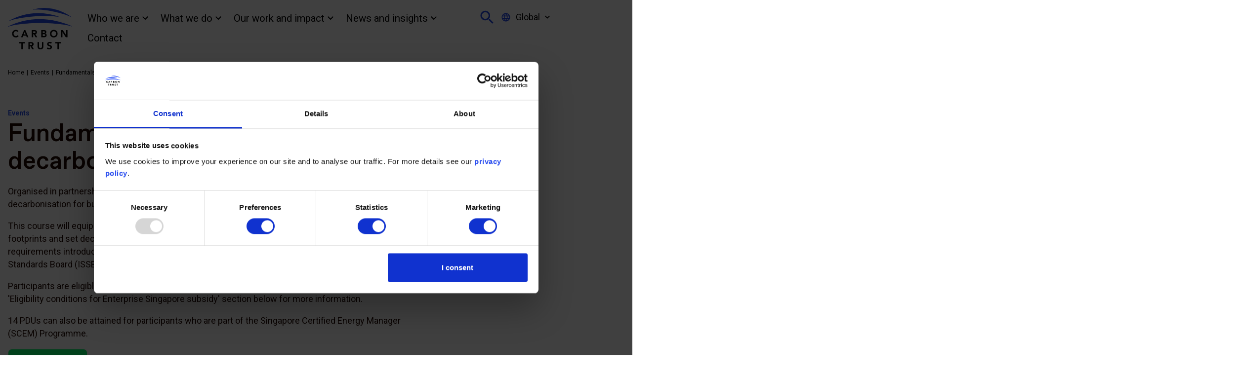

--- FILE ---
content_type: text/html; charset=UTF-8
request_url: https://www.carbontrust.com/news-and-insights/events/fundamentals-of-decarbonisation-for-business
body_size: 15446
content:
<!DOCTYPE html>
<html lang="en" dir="ltr" prefix="og: https://ogp.me/ns#">
<head>
  <meta charset="utf-8" />
<script type="text/javascript" id="Cookiebot" src="https://consent.cookiebot.com/uc.js" data-cbid="f5b046df-221b-4731-9b06-a0563befa227" data-blockingmode="auto" async="async"></script>
<meta name="description" content="Organised in partnership with Enterprise Singapore and led by the Carbon Trust, the ‘Fundamentals of decarbonisation for business’ course is part of the Enterprise Sustainability Programme (ESP).This course will equip businesses with the knowledge needed to measure their Scope 1, 2, and 3 carbon footprints and set decarbonisation targe..." />
<meta name="abstract" content="Organised in partnership with Enterprise Singapore and led by the Carbon Trust, the ‘Fundamentals of decarbonisation for business’ course is part of the Enterprise Sustainability Programme (ESP).This course will equip businesses with the knowledge needed to measure their Scope 1, 2, and 3 carbon footprints and set decarbonisation targe..." />
<link rel="canonical" href="https://www.carbontrust.com/news-and-insights/events/fundamentals-of-decarbonisation-for-business" />
<link rel="image_src" href="https://www.carbontrust.com/sites/default/files/images/hero/Singapore%20decarbonisation%20course%20%20%282%29.png" />
<meta name="original-source" content="https://www.carbontrust.com/news-and-insights/events/fundamentals-of-decarbonisation-for-business" />
<meta property="og:site_name" content="The Carbon Trust" />
<meta property="og:type" content="article" />
<meta property="og:url" content="https://www.carbontrust.com/news-and-insights/events/fundamentals-of-decarbonisation-for-business" />
<meta property="og:title" content="Fundamentals of decarbonisation for business" />
<meta property="og:description" content="Organised in partnership with Enterprise Singapore and led by the Carbon Trust, the ‘Fundamentals of decarbonisation for business’ course is part of the Enterprise Sustainability Programme (ESP).This course will equip businesses with the knowledge needed to measure their Scope 1, 2, and 3 carbon footprints and set decarbonisation targe..." />
<meta property="og:image" content="https://www.carbontrust.com/sites/default/files/images/hero/Singapore%20decarbonisation%20course%20%20%282%29.png" />
<meta property="og:image:url" content="https://www.carbontrust.com/sites/default/files/images/hero/Singapore%20decarbonisation%20course%20%20%282%29.png" />
<meta property="og:image:width" content="335" />
<meta property="og:image:height" content="200" />
<meta property="og:image:alt" content="Fundamentals of decarbonisation for businesses" />
<meta property="og:updated_time" content="29 October 2024" />
<meta property="article:tag" content="" />
<meta property="article:tag" content="" />
<meta property="article:tag" content="" />
<meta property="article:published_time" content="16 March 2023" />
<meta property="article:modified_time" content="29 October 2024" />
<meta name="dcterms.title" content="Fundamentals of decarbonisation for business" />
<meta name="dcterms.source" content="https://www.carbontrust.com/news-and-insights/events/fundamentals-of-decarbonisation-for-business" />
<meta name="dcterms.language" content="en" />
<meta name="twitter:card" content="summary_large_image" />
<meta name="twitter:title" content="Fundamentals of decarbonisation for business" />
<meta name="twitter:site" content="@thecarbontrust" />
<meta name="twitter:image:alt" content="Fundamentals of decarbonisation for businesses" />
<meta name="twitter:image" content="https://www.carbontrust.com/sites/default/files/images/hero/Singapore%20decarbonisation%20course%20%20%282%29.png" />
<meta name="MobileOptimized" content="width" />
<meta name="HandheldFriendly" content="true" />
<meta name="viewport" content="width=device-width, initial-scale=1.0" />
<script>var ct_check_js_val = '151319167b1fe576c603f70b4342d0c0';var drupal_ac_antibot_cookie_value = '5e7a85d03cc164e53befb1e231e8bc04504aed5c1e5c0f43ba98d1acd27c1699';var ct_use_cookies = 1;var ct_use_alt_cookies = 0;var ct_capture_buffer = 0;</script>
<script type="application/ld+json">{
    "@context": "https://schema.org",
    "@graph": [
        {
            "@type": "Event",
            "name": "Fundamentals of decarbonisation for business",
            "url": "https://www.carbontrust.com/news-and-insights/events/fundamentals-of-decarbonisation-for-business",
            "description": "Organised in partnership with Enterprise Singapore and led by the Carbon Trust, the ‘Fundamentals of decarbonisation for business’ course is part of the Enterprise Sustainability Programme (ESP).This course will equip businesses with the knowledge needed to measure their Scope 1, 2, and 3 carbon footprints and set decarbonisation targets. It aims to prepare organizations for the mandatory reporting requirements introduced by SGX and ACRA, ensuring alignment with the International Sustainability Standards Board (ISSB) framework.Participants are eligible for up to 70% of ESP subsidies if they meet the eligibility criteria. Refer to \u0027Eligibility conditions for Enterprise Singapore subsidy\u0027 section below for more information.14 PDUs can also be attained for participants who are part of the Singapore Certified Energy Manager (SCEM) Programme.",
            "image": {
                "@type": "ImageObject",
                "url": "https://www.carbontrust.com/sites/default/files/styles/hero/public/images/hero/Singapore%20decarbonisation%20course%20%20%282%29.png?itok=DKR8OzaX",
                "width": "1046",
                "height": "557"
            },
            "startDate": "2023-06-01T16:15:58",
            "endDate": "2025-03-31T16:15:58",
            "location": {
                "@type": "Place",
                "url": "https://www.gevme.com/fundamentals-of-decarbonisation-for-business-nov-2024-533…",
                "address": {
                    "@type": "PostalAddress",
                    "streetAddress": "Singapore",
                    "addressLocality": "Singapore",
                    "postalCode": "178903",
                    "addressCountry": "Singapore"
                }
            }
        }
    ]
}</script>
<link rel="alternate" hreflang="en" href="https://www.carbontrust.com/news-and-insights/events/fundamentals-of-decarbonisation-for-business" />
<link rel="alternate" hreflang="en-ES" href="https://www.carbontrust.com/en-eu/news-and-insights/events/fundamentals-of-decarbonisation-for-business" />
<link rel="alternate" hreflang="en-AM" href="https://www.carbontrust.com/en-eu/news-and-insights/events/fundamentals-of-decarbonisation-for-business" />
<link rel="alternate" hreflang="en-AL" href="https://www.carbontrust.com/en-eu/news-and-insights/events/fundamentals-of-decarbonisation-for-business" />
<link rel="alternate" hreflang="en-AD" href="https://www.carbontrust.com/en-eu/news-and-insights/events/fundamentals-of-decarbonisation-for-business" />
<link rel="alternate" hreflang="en-BY" href="https://www.carbontrust.com/en-eu/news-and-insights/events/fundamentals-of-decarbonisation-for-business" />
<link rel="alternate" hreflang="en-BE" href="https://www.carbontrust.com/en-eu/news-and-insights/events/fundamentals-of-decarbonisation-for-business" />
<link rel="alternate" hreflang="en-BA" href="https://www.carbontrust.com/en-eu/news-and-insights/events/fundamentals-of-decarbonisation-for-business" />
<link rel="alternate" hreflang="en-BG" href="https://www.carbontrust.com/en-eu/news-and-insights/events/fundamentals-of-decarbonisation-for-business" />
<link rel="alternate" hreflang="en-HR" href="https://www.carbontrust.com/en-eu/news-and-insights/events/fundamentals-of-decarbonisation-for-business" />
<link rel="alternate" hreflang="en-CY" href="https://www.carbontrust.com/en-eu/news-and-insights/events/fundamentals-of-decarbonisation-for-business" />
<link rel="alternate" hreflang="en-CZ" href="https://www.carbontrust.com/en-eu/news-and-insights/events/fundamentals-of-decarbonisation-for-business" />
<link rel="alternate" hreflang="en-DK" href="https://www.carbontrust.com/en-eu/news-and-insights/events/fundamentals-of-decarbonisation-for-business" />
<link rel="alternate" hreflang="en-EE" href="https://www.carbontrust.com/en-eu/news-and-insights/events/fundamentals-of-decarbonisation-for-business" />
<link rel="alternate" hreflang="en-FI" href="https://www.carbontrust.com/en-eu/news-and-insights/events/fundamentals-of-decarbonisation-for-business" />
<link rel="alternate" hreflang="en-FR" href="https://www.carbontrust.com/en-eu/news-and-insights/events/fundamentals-of-decarbonisation-for-business" />
<link rel="alternate" hreflang="en-GE" href="https://www.carbontrust.com/en-eu/news-and-insights/events/fundamentals-of-decarbonisation-for-business" />
<link rel="alternate" hreflang="en-GR" href="https://www.carbontrust.com/en-eu/news-and-insights/events/fundamentals-of-decarbonisation-for-business" />
<link rel="alternate" hreflang="en-HU" href="https://www.carbontrust.com/en-eu/news-and-insights/events/fundamentals-of-decarbonisation-for-business" />
<link rel="alternate" hreflang="en-IS" href="https://www.carbontrust.com/en-eu/news-and-insights/events/fundamentals-of-decarbonisation-for-business" />
<link rel="alternate" hreflang="en-IE" href="https://www.carbontrust.com/en-eu/news-and-insights/events/fundamentals-of-decarbonisation-for-business" />
<link rel="alternate" hreflang="en-IT" href="https://www.carbontrust.com/en-eu/news-and-insights/events/fundamentals-of-decarbonisation-for-business" />
<link rel="alternate" hreflang="en-XK" href="https://www.carbontrust.com/en-eu/news-and-insights/events/fundamentals-of-decarbonisation-for-business" />
<link rel="alternate" hreflang="en-LV" href="https://www.carbontrust.com/en-eu/news-and-insights/events/fundamentals-of-decarbonisation-for-business" />
<link rel="alternate" hreflang="en-LI" href="https://www.carbontrust.com/en-eu/news-and-insights/events/fundamentals-of-decarbonisation-for-business" />
<link rel="alternate" hreflang="en-LT" href="https://www.carbontrust.com/en-eu/news-and-insights/events/fundamentals-of-decarbonisation-for-business" />
<link rel="alternate" hreflang="en-LU" href="https://www.carbontrust.com/en-eu/news-and-insights/events/fundamentals-of-decarbonisation-for-business" />
<link rel="alternate" hreflang="en-MT" href="https://www.carbontrust.com/en-eu/news-and-insights/events/fundamentals-of-decarbonisation-for-business" />
<link rel="alternate" hreflang="en-MD" href="https://www.carbontrust.com/en-eu/news-and-insights/events/fundamentals-of-decarbonisation-for-business" />
<link rel="alternate" hreflang="en-MC" href="https://www.carbontrust.com/en-eu/news-and-insights/events/fundamentals-of-decarbonisation-for-business" />
<link rel="alternate" hreflang="en-ME" href="https://www.carbontrust.com/en-eu/news-and-insights/events/fundamentals-of-decarbonisation-for-business" />
<link rel="alternate" hreflang="en-MK" href="https://www.carbontrust.com/en-eu/news-and-insights/events/fundamentals-of-decarbonisation-for-business" />
<link rel="alternate" hreflang="en-NL" href="https://www.carbontrust.com/en-eu/news-and-insights/events/fundamentals-of-decarbonisation-for-business" />
<link rel="alternate" hreflang="en-NO" href="https://www.carbontrust.com/en-eu/news-and-insights/events/fundamentals-of-decarbonisation-for-business" />
<link rel="alternate" hreflang="en-PL" href="https://www.carbontrust.com/en-eu/news-and-insights/events/fundamentals-of-decarbonisation-for-business" />
<link rel="alternate" hreflang="en-PT" href="https://www.carbontrust.com/en-eu/news-and-insights/events/fundamentals-of-decarbonisation-for-business" />
<link rel="alternate" hreflang="en-RO" href="https://www.carbontrust.com/en-eu/news-and-insights/events/fundamentals-of-decarbonisation-for-business" />
<link rel="alternate" hreflang="en-RS" href="https://www.carbontrust.com/en-eu/news-and-insights/events/fundamentals-of-decarbonisation-for-business" />
<link rel="alternate" hreflang="en-RU" href="https://www.carbontrust.com/en-as/news-and-insights/events/fundamentals-of-decarbonisation-for-business" />
<link rel="alternate" hreflang="en-SM" href="https://www.carbontrust.com/en-eu/news-and-insights/events/fundamentals-of-decarbonisation-for-business" />
<link rel="alternate" hreflang="en-SK" href="https://www.carbontrust.com/en-eu/news-and-insights/events/fundamentals-of-decarbonisation-for-business" />
<link rel="alternate" hreflang="en-SI" href="https://www.carbontrust.com/en-eu/news-and-insights/events/fundamentals-of-decarbonisation-for-business" />
<link rel="alternate" hreflang="en-SE" href="https://www.carbontrust.com/en-eu/news-and-insights/events/fundamentals-of-decarbonisation-for-business" />
<link rel="alternate" hreflang="en-TR" href="https://www.carbontrust.com/en-eu/news-and-insights/events/fundamentals-of-decarbonisation-for-business" />
<link rel="alternate" hreflang="en-UA" href="https://www.carbontrust.com/en-eu/news-and-insights/events/fundamentals-of-decarbonisation-for-business" />
<link rel="alternate" hreflang="en-VA" href="https://www.carbontrust.com/en-eu/news-and-insights/events/fundamentals-of-decarbonisation-for-business" />
<link rel="alternate" hreflang="en-AF" href="https://www.carbontrust.com/en-as/news-and-insights/events/fundamentals-of-decarbonisation-for-business" />
<link rel="alternate" hreflang="en-BD" href="https://www.carbontrust.com/en-as/news-and-insights/events/fundamentals-of-decarbonisation-for-business" />
<link rel="alternate" hreflang="en-BT" href="https://www.carbontrust.com/en-as/news-and-insights/events/fundamentals-of-decarbonisation-for-business" />
<link rel="alternate" hreflang="en-IO" href="https://www.carbontrust.com/en-as/news-and-insights/events/fundamentals-of-decarbonisation-for-business" />
<link rel="alternate" hreflang="en-BN" href="https://www.carbontrust.com/en-as/news-and-insights/events/fundamentals-of-decarbonisation-for-business" />
<link rel="alternate" hreflang="en-KH" href="https://www.carbontrust.com/en-as/news-and-insights/events/fundamentals-of-decarbonisation-for-business" />
<link rel="alternate" hreflang="en-TP" href="https://www.carbontrust.com/en-as/news-and-insights/events/fundamentals-of-decarbonisation-for-business" />
<link rel="alternate" hreflang="en-GU" href="https://www.carbontrust.com/en-as/news-and-insights/events/fundamentals-of-decarbonisation-for-business" />
<link rel="alternate" hreflang="en-IN" href="https://www.carbontrust.com/en-as/news-and-insights/events/fundamentals-of-decarbonisation-for-business" />
<link rel="alternate" hreflang="en-ID" href="https://www.carbontrust.com/en-as/news-and-insights/events/fundamentals-of-decarbonisation-for-business" />
<link rel="alternate" hreflang="en-JP" href="https://www.carbontrust.com/en-as/news-and-insights/events/fundamentals-of-decarbonisation-for-business" />
<link rel="alternate" hreflang="en-KZ" href="https://www.carbontrust.com/en-as/news-and-insights/events/fundamentals-of-decarbonisation-for-business" />
<link rel="alternate" hreflang="en-KP" href="https://www.carbontrust.com/en-as/news-and-insights/events/fundamentals-of-decarbonisation-for-business" />
<link rel="alternate" hreflang="en-KR" href="https://www.carbontrust.com/en-as/news-and-insights/events/fundamentals-of-decarbonisation-for-business" />
<link rel="alternate" hreflang="en-KG" href="https://www.carbontrust.com/en-as/news-and-insights/events/fundamentals-of-decarbonisation-for-business" />
<link rel="alternate" hreflang="en-LA" href="https://www.carbontrust.com/en-as/news-and-insights/events/fundamentals-of-decarbonisation-for-business" />
<link rel="alternate" hreflang="en-MY" href="https://www.carbontrust.com/en-as/news-and-insights/events/fundamentals-of-decarbonisation-for-business" />
<link rel="alternate" hreflang="en-MV" href="https://www.carbontrust.com/en-as/news-and-insights/events/fundamentals-of-decarbonisation-for-business" />
<link rel="alternate" hreflang="en-MN" href="https://www.carbontrust.com/en-as/news-and-insights/events/fundamentals-of-decarbonisation-for-business" />
<link rel="alternate" hreflang="en-MM" href="https://www.carbontrust.com/en-as/news-and-insights/events/fundamentals-of-decarbonisation-for-business" />
<link rel="alternate" hreflang="en-NR" href="https://www.carbontrust.com/en-as/news-and-insights/events/fundamentals-of-decarbonisation-for-business" />
<link rel="alternate" hreflang="en-NP" href="https://www.carbontrust.com/en-as/news-and-insights/events/fundamentals-of-decarbonisation-for-business" />
<link rel="alternate" hreflang="en-MP" href="https://www.carbontrust.com/en-as/news-and-insights/events/fundamentals-of-decarbonisation-for-business" />
<link rel="alternate" hreflang="en-PK" href="https://www.carbontrust.com/en-as/news-and-insights/events/fundamentals-of-decarbonisation-for-business" />
<link rel="alternate" hreflang="en-PW" href="https://www.carbontrust.com/en-as/news-and-insights/events/fundamentals-of-decarbonisation-for-business" />
<link rel="alternate" hreflang="en-PH" href="https://www.carbontrust.com/en-as/news-and-insights/events/fundamentals-of-decarbonisation-for-business" />
<link rel="alternate" hreflang="en-SG" href="https://www.carbontrust.com/en-as/news-and-insights/events/fundamentals-of-decarbonisation-for-business" />
<link rel="alternate" hreflang="en-LK" href="https://www.carbontrust.com/en-as/news-and-insights/events/fundamentals-of-decarbonisation-for-business" />
<link rel="alternate" hreflang="en-TJ" href="https://www.carbontrust.com/en-as/news-and-insights/events/fundamentals-of-decarbonisation-for-business" />
<link rel="alternate" hreflang="en-TH" href="https://www.carbontrust.com/en-as/news-and-insights/events/fundamentals-of-decarbonisation-for-business" />
<link rel="alternate" hreflang="en-TM" href="https://www.carbontrust.com/en-as/news-and-insights/events/fundamentals-of-decarbonisation-for-business" />
<link rel="alternate" hreflang="en-UZ" href="https://www.carbontrust.com/en-as/news-and-insights/events/fundamentals-of-decarbonisation-for-business" />
<link rel="alternate" hreflang="en-VN" href="https://www.carbontrust.com/en-as/news-and-insights/events/fundamentals-of-decarbonisation-for-business" />

  <title>Fundamentals of decarbonisation for business | The Carbon Trust</title>
  <link rel="stylesheet" media="all" href="/sites/default/files/css/css_P_uPxU-YIUW4f7LDr0KDu0PY6OLVePpYZQuJvP7BhME.css?delta=0&amp;language=en&amp;theme=carbon_trust&amp;include=eJxVjFEKgCAQBS8keCRZtyUk9YFvDbx90UfU3zAMozIyevIx6TELLejXNCNlN_5tx3Z3wFEsw-NLocrC9LQVKk4bK6KbogYuurXnfwEC5Szl" />
<link rel="stylesheet" media="all" href="/sites/default/files/css/css_8GIfEYuqIhtEwRyaiF_qcIko8CM6lWdrLCEizG1HB1Y.css?delta=1&amp;language=en&amp;theme=carbon_trust&amp;include=eJxVjFEKgCAQBS8keCRZtyUk9YFvDbx90UfU3zAMozIyevIx6TELLejXNCNlN_5tx3Z3wFEsw-NLocrC9LQVKk4bK6KbogYuurXnfwEC5Szl" />

  <script src="/sites/default/files/js/js_4H6hugz_rOOpQuh5snQvBI1KbXoiWyDFuT-koN8VB6A.js?scope=header&amp;delta=0&amp;language=en&amp;theme=carbon_trust&amp;include=eJxti0EKwzAMBD_k4GOfY9aKIMKqZGSlkN-XUigt9DY77BCiu7WMc2XtWFzo2xyMnePXqWcKiyUHKOUhef07TMX1SpVhCR0Vs1Nu8-wqVMh9CHfP-qGy-x1it7acBNpUbKz6Hts6EPwEd8REkw"></script>

  <link rel="apple-touch-icon" sizes="180x180" href="/themes/custom/carbon_trust/favicon/apple-touch-icon-new.png">
  <link rel="icon" type="image/png" sizes="32x32" href="/themes/custom/carbon_trust/favicon/favicon-32x32-new.png">
  <link rel="icon" type="image/png" sizes="16x16" href="/themes/custom/carbon_trust/favicon/favicon-16x16-new.png">
  <link rel="mask-icon" href="/themes/custom/carbon_trust/favicon/safari-pinned-tab.svg" color="#032f52">
  <link rel="shortcut icon" href="/themes/custom/carbon_trust/favicon/favicon-new.ico">
  <meta name="theme-color" content="#ffffff">
    <meta name="facebook-domain-verification" content="1izz5cdku90tdf8e7wr95yxqhgidr3" />
  <script>(function(w,d,s,l,i){w[l]=w[l]||[];w[l].push({'gtm.start':
          new Date().getTime(),event:'gtm.js'});var f=d.getElementsByTagName(s)[0],
        j=d.createElement(s),dl=l!='dataLayer'?'&l='+l:'';j.async=true;j.src=
        'https://www.googletagmanager.com/gtm.js?id='+i+dl;f.parentNode.insertBefore(j,f);
  })(window,document,'script','dataLayer','GTM-NR8JPP');</script>
  <script> (function(){ var s = document.createElement('script'); var h = document.querySelector('head') || document.body; s.src = 'https://acsbapp.com/apps/app/dist/js/app.js'; s.async = true; s.onload = function(){ acsbJS.init({ statementLink : '', footerHtml : '', hideMobile : false, hideTrigger : false, disableBgProcess : false, language : 'en', position : 'left', leadColor : '#2147ed', triggerColor : '#2147ed', triggerRadius : '50%', triggerPositionX : 'right', triggerPositionY : 'bottom', triggerIcon : 'people', triggerSize : 'medium', triggerOffsetX : 20, triggerOffsetY : 20, mobile : { triggerSize : 'small', triggerPositionX : 'right', triggerPositionY : 'bottom', triggerOffsetX : 10, triggerOffsetY : 10, triggerRadius : '50%' } }); }; h.appendChild(s); })(); </script>
</head>

<body class="path-node page-node-type-event">
<noscript><iframe src="https://www.googletagmanager.com/ns.html?id=GTM-NR8JPP" height="0" width="0" style="display:none;visibility:hidden"></iframe></noscript>
  <div class="skip-links">
    <a href="#main-content" class="skip-links__link">
      Skip to main content
    </a>
  </div>

  <div class="dialog-off-canvas-main-canvas" data-off-canvas-main-canvas>
    <div class="l-container style-node--2072">

  <div class="full-width">
  <header id="top" role="banner" class="site-header">

    <div class="site-header__top">
        
  <div  id="block-carbontrustregionswitcher" class="block block-carbon-trust-regions block-ct-region-switcher-block">
  
    
      <div class="block language-switcher">
  <button class="button--switcher js-language-switcher">
    <svg class="icon-world site-header__world-icon">
  <use xmlns:xlink="http://www.w3.org/1999/xlink" xlink:href="/themes/custom/carbon_trust/dist/svg-sprite.svg#world"></use>
</svg>
    <span>Global</span>
    <svg class="icon-arrow-down site-header__arrow-down">
  <use xmlns:xlink="http://www.w3.org/1999/xlink" xlink:href="/themes/custom/carbon_trust/dist/svg-sprite.svg#arrow-down"></use>
</svg>
    <div class="language-switcher-language-url block block-language block-language-blocklanguage-content" id="block-languageswitchercontent" role="navigation">
              <ul class="links">
                      <li>
              <a href="/en-eu">Europe (English)</a>
            </li>
                      <li>
              <a href="/de">Europa (Deutsch)</a>
            </li>
                      <li>
              <a href="/en-af">Africa (English)</a>
            </li>
                      <li>
              <a href="/en-la">Latin America (English)</a>
            </li>
                      <li>
              <a href="/es">Latinoamérica (Español)</a>
            </li>
                      <li>
              <a href="/en-as">Asia (English)</a>
            </li>
                      <li>
              <a href="/zh">中国</a>
            </li>
                  </ul>
          </div>
  </button>
</div>
  </div>

    </div>

    <div class="site-header__main">

      <a href="/" class="site-header__logo">
        <img src="/themes/custom/carbon_trust/dist/images/logo.svg" alt="Home">
      </a>

      <div class="site-header__nav">
        <nav role="navigation" aria-labelledby="block-main-menu" id="block-main" data-block-plugin-id="system_menu_block:main-menu" class="block block-menu navigation menu--main">
          <h2 class="visually-hidden" id="block-main-menu">Main Menu</h2>

          
            
  <div  class="block block-carbon-trust-menu block-carbon-trust-menu-drawer-block">
  
    
      
<nav class="clear-both nav drawer-menu js-drawer-menu">
  

          <ul class="menu">
                                      <li class="menu-item menu-item--expanded">
         
            <a href="/who-we-are" data-drupal-link-system-path="node/5">Who we are</a>
                          <div class="menu__secondary">
                            <ul class="menu">
      <li class="drawer-menu__subheader">
                <button class="js-close-submenu drawer-menu__back-btn" aria-label="close sub-menu">
          <svg width="48" height="48" viewBox="0 0 48 48" fill="none" xmlns="http://www.w3.org/2000/svg">
            <path d="M21.9063 17.6328L23.2916 19.0182L17.0575 25.2522L15.6722 23.8669L21.9063 17.6328Z" fill="#2147ED"/>
            <rect x="23.293" y="28.7656" width="1.95918" height="8.81633" transform="rotate(135 23.293 28.7656)" fill="#2147ED"/>
            <path d="M31.2383 23.0195L31.2383 24.9787L17.524 24.9787L17.524 23.0195L31.2383 23.0195Z" fill="#2147ED"/>
            <circle cx="24" cy="24" r="23.5" stroke="#2147ED"/>
          </svg>
        </button>
                  <a class="drawer-menu__page-title heading4" href="/who-we-are">Overview</a>
              </li>
                                          <li>
         
            <a href="/who-we-are/our-global-experts" data-drupal-link-system-path="node/11">Our global experts</a>
                      </li>
                                <li>
         
            <a href="/who-we-are/our-history" data-drupal-link-system-path="node/13">Our history</a>
                      </li>
                                <li>
         
            <a href="/who-we-are/our-values-and-commitments" data-drupal-link-system-path="node/1926">Our values and commitments</a>
                      </li>
                                <li>
         
            <a href="/who-we-are/our-career-opportunities" data-drupal-link-system-path="node/1188">Our career opportunities</a>
                          <div class="menu__secondary">
                            <ul class="menu">
      <li class="drawer-menu__subheader">
                <button class="js-close-submenu drawer-menu__back-btn" aria-label="close sub-menu">
          <svg width="48" height="48" viewBox="0 0 48 48" fill="none" xmlns="http://www.w3.org/2000/svg">
            <path d="M21.9063 17.6328L23.2916 19.0182L17.0575 25.2522L15.6722 23.8669L21.9063 17.6328Z" fill="#2147ED"/>
            <rect x="23.293" y="28.7656" width="1.95918" height="8.81633" transform="rotate(135 23.293 28.7656)" fill="#2147ED"/>
            <path d="M31.2383 23.0195L31.2383 24.9787L17.524 24.9787L17.524 23.0195L31.2383 23.0195Z" fill="#2147ED"/>
            <circle cx="24" cy="24" r="23.5" stroke="#2147ED"/>
          </svg>
        </button>
                  <a class="drawer-menu__page-title heading4" href="/who-we-are/our-career-opportunities">Overview</a>
              </li>
                                          <li>
         
            <a href="/who-we-are/our-career-opportunities/internships" data-drupal-link-system-path="node/1028">Internships</a>
                      </li>
            </ul>
  
              </div>
                      </li>
            </ul>
  
              </div>
                      </li>
                                <li class="menu-item menu-item--expanded">
         
            <a href="/what-we-do" data-drupal-link-system-path="node/6">What we do</a>
                          <div class="menu__secondary">
                            <ul class="menu">
      <li class="drawer-menu__subheader">
                <button class="js-close-submenu drawer-menu__back-btn" aria-label="close sub-menu">
          <svg width="48" height="48" viewBox="0 0 48 48" fill="none" xmlns="http://www.w3.org/2000/svg">
            <path d="M21.9063 17.6328L23.2916 19.0182L17.0575 25.2522L15.6722 23.8669L21.9063 17.6328Z" fill="#2147ED"/>
            <rect x="23.293" y="28.7656" width="1.95918" height="8.81633" transform="rotate(135 23.293 28.7656)" fill="#2147ED"/>
            <path d="M31.2383 23.0195L31.2383 24.9787L17.524 24.9787L17.524 23.0195L31.2383 23.0195Z" fill="#2147ED"/>
            <circle cx="24" cy="24" r="23.5" stroke="#2147ED"/>
          </svg>
        </button>
                  <a class="drawer-menu__page-title heading4" href="/what-we-do">Overview</a>
              </li>
                                          <li>
         
            <a href="/what-we-do/transition-strategy-and-delivery" data-drupal-link-system-path="node/974">Transition strategy and delivery</a>
                          <div class="menu__secondary">
                            <ul class="menu">
      <li class="drawer-menu__subheader">
                <button class="js-close-submenu drawer-menu__back-btn" aria-label="close sub-menu">
          <svg width="48" height="48" viewBox="0 0 48 48" fill="none" xmlns="http://www.w3.org/2000/svg">
            <path d="M21.9063 17.6328L23.2916 19.0182L17.0575 25.2522L15.6722 23.8669L21.9063 17.6328Z" fill="#2147ED"/>
            <rect x="23.293" y="28.7656" width="1.95918" height="8.81633" transform="rotate(135 23.293 28.7656)" fill="#2147ED"/>
            <path d="M31.2383 23.0195L31.2383 24.9787L17.524 24.9787L17.524 23.0195L31.2383 23.0195Z" fill="#2147ED"/>
            <circle cx="24" cy="24" r="23.5" stroke="#2147ED"/>
          </svg>
        </button>
                  <a class="drawer-menu__page-title heading4" href="/what-we-do/transition-strategy-and-delivery">Overview</a>
              </li>
                                          <li>
         
            <a href="/what-we-do/net-zero-transition-planning-and-delivery/avoided-emissions" data-drupal-link-system-path="node/2406">Avoided emissions</a>
                      </li>
                                <li>
         
            <a href="/what-we-do/net-zero-transition-planning-and-delivery/beyond-value-chain-mitigation" data-drupal-link-system-path="node/2393">Beyond value chain mitigation</a>
                      </li>
                                <li>
         
            <a href="/what-we-do/net-zero-transition-planning-and-delivery/climate-action-and-net-zero-transition-planning-0" data-drupal-link-system-path="node/703">Climate action and Net Zero planning</a>
                      </li>
                                <li>
         
            <a href="/what-we-do/net-zero-transition-planning-and-delivery/climate-risks-opportunities-and-reporting" data-drupal-link-system-path="node/706">Climate change risks, opportunities and TCFD alignment</a>
                      </li>
                                <li>
         
            <a href="/what-we-do/net-zero-transition-planning-and-delivery/decarbonisation-strategy" data-drupal-link-system-path="node/772">Decarbonisation strategy</a>
                      </li>
                                <li>
         
            <a href="/what-we-do/net-zero-transition-planning-and-delivery/footprinting-and-reporting" data-drupal-link-system-path="node/733">Footprinting and reporting</a>
                      </li>
                                <li>
         
            <a href="/what-we-do/net-zero-transition-planning-and-delivery/implementation-planning-and-execution" data-drupal-link-system-path="node/2416">Implementation planning and execution</a>
                      </li>
                                <li>
         
            <a href="/what-we-do/net-zero-transition-planning-and-delivery/route-to-net-zero-standard" data-drupal-link-system-path="node/1630">Route to Net Zero Standard</a>
                      </li>
                                <li>
         
            <a href="/what-we-do/net-zero-transition-planning-and-delivery/supply-chain-engagement" data-drupal-link-system-path="node/2400">Supply chain engagement</a>
                      </li>
                                <li>
         
            <a href="/what-we-do/net-zero-transition-planning-and-delivery/sustainable-finance" data-drupal-link-system-path="node/1825">Sustainable finance</a>
                      </li>
                                <li>
         
            <a href="/what-we-do/net-zero-transition-planning-and-delivery/target-setting" data-drupal-link-system-path="node/726">Target setting</a>
                      </li>
                                <li>
         
            <a href="/what-we-do/net-zero-transition-planning-and-delivery/the-carbon-trust-standard-for-zero-waste-to-landfill" data-drupal-link-system-path="node/1692">The Carbon Trust Standard for Zero Waste to Landfill</a>
                      </li>
            </ul>
  
              </div>
                      </li>
                                <li>
         
            <a href="/what-we-do/carbon-footprint-labelling" data-drupal-link-system-path="node/975">Carbon footprint labelling</a>
                          <div class="menu__secondary">
                            <ul class="menu">
      <li class="drawer-menu__subheader">
                <button class="js-close-submenu drawer-menu__back-btn" aria-label="close sub-menu">
          <svg width="48" height="48" viewBox="0 0 48 48" fill="none" xmlns="http://www.w3.org/2000/svg">
            <path d="M21.9063 17.6328L23.2916 19.0182L17.0575 25.2522L15.6722 23.8669L21.9063 17.6328Z" fill="#2147ED"/>
            <rect x="23.293" y="28.7656" width="1.95918" height="8.81633" transform="rotate(135 23.293 28.7656)" fill="#2147ED"/>
            <path d="M31.2383 23.0195L31.2383 24.9787L17.524 24.9787L17.524 23.0195L31.2383 23.0195Z" fill="#2147ED"/>
            <circle cx="24" cy="24" r="23.5" stroke="#2147ED"/>
          </svg>
        </button>
                  <a class="drawer-menu__page-title heading4" href="/what-we-do/carbon-footprint-labelling">Overview</a>
              </li>
                                          <li>
         
            <a href="/what-we-do/carbon-footprint-labelling/assured-model-label" data-drupal-link-system-path="node/2818">Assured model label</a>
                      </li>
                                <li>
         
            <a href="/what-we-do/product-carbon-footprint-labelling/carbon-neutral-verification" data-drupal-link-system-path="node/21">Carbon neutral verification</a>
                      </li>
                                <li>
         
            <a href="/what-we-do/product-carbon-footprint-labelling/organisations-we-have-worked-with" data-drupal-link-system-path="node/1768">Footprint label – certified organisations</a>
                      </li>
                                <li>
         
            <a href="/what-we-do/carbon-footprint-labelling/organisational-carbon-footprint-label" data-drupal-link-system-path="node/1895">Organisational carbon footprint label</a>
                      </li>
                                <li>
         
            <a href="/what-we-do/assurance-and-labelling/pas-2080-carbon-management-in-infrastructure" data-drupal-link-system-path="node/675">PAS 2080</a>
                      </li>
                                <li>
         
            <a href="/what-we-do/carbon-footprint-labelling/product-carbon-footprint-label" data-drupal-link-system-path="node/758">Product carbon footprint label</a>
                      </li>
            </ul>
  
              </div>
                      </li>
                                <li>
         
            <a href="/what-we-do/market-transformation" data-drupal-link-system-path="node/973">Market transformation</a>
                          <div class="menu__secondary">
                            <ul class="menu">
      <li class="drawer-menu__subheader">
                <button class="js-close-submenu drawer-menu__back-btn" aria-label="close sub-menu">
          <svg width="48" height="48" viewBox="0 0 48 48" fill="none" xmlns="http://www.w3.org/2000/svg">
            <path d="M21.9063 17.6328L23.2916 19.0182L17.0575 25.2522L15.6722 23.8669L21.9063 17.6328Z" fill="#2147ED"/>
            <rect x="23.293" y="28.7656" width="1.95918" height="8.81633" transform="rotate(135 23.293 28.7656)" fill="#2147ED"/>
            <path d="M31.2383 23.0195L31.2383 24.9787L17.524 24.9787L17.524 23.0195L31.2383 23.0195Z" fill="#2147ED"/>
            <circle cx="24" cy="24" r="23.5" stroke="#2147ED"/>
          </svg>
        </button>
                  <a class="drawer-menu__page-title heading4" href="/what-we-do/market-transformation">Overview</a>
              </li>
                                          <li>
         
            <a href="/what-we-do/market-transformation/agriculture-and-food" data-drupal-link-system-path="node/2557">Agriculture and food</a>
                      </li>
                                <li>
         
            <a href="/what-we-do/market-transformation/buildings-and-construction" data-drupal-link-system-path="node/1826">Buildings and construction</a>
                      </li>
                                <li>
         
            <a href="/what-we-do/market-transformation/clean-energy-access" data-drupal-link-system-path="node/1904">Clean energy access</a>
                      </li>
                                <li>
         
            <a href="/what-we-do/market-transformation/clean-hydrogen" data-drupal-link-system-path="node/1905">Clean hydrogen</a>
                      </li>
                                <li>
         
            <a href="/what-we-do/market-transformation/climate-finance" data-drupal-link-system-path="node/2422">Climate finance</a>
                      </li>
                                <li>
         
            <a href="/what-we-do/market-transformation/climate-policy" data-drupal-link-system-path="node/757">Climate policy</a>
                      </li>
                                <li>
         
            <a href="/what-we-do/market-transformation/e-mobility" data-drupal-link-system-path="node/1912">E-mobility</a>
                      </li>
                                <li>
         
            <a href="/what-we-do/market-transformation/energy-efficiency" data-drupal-link-system-path="node/1896">Energy efficiency</a>
                      </li>
                                <li>
         
            <a href="/what-we-do/market-transformation/energy-transition" data-drupal-link-system-path="node/1823">Energy transition</a>
                          <div class="menu__secondary">
                            <ul class="menu">
      <li class="drawer-menu__subheader">
                <button class="js-close-submenu drawer-menu__back-btn" aria-label="close sub-menu">
          <svg width="48" height="48" viewBox="0 0 48 48" fill="none" xmlns="http://www.w3.org/2000/svg">
            <path d="M21.9063 17.6328L23.2916 19.0182L17.0575 25.2522L15.6722 23.8669L21.9063 17.6328Z" fill="#2147ED"/>
            <rect x="23.293" y="28.7656" width="1.95918" height="8.81633" transform="rotate(135 23.293 28.7656)" fill="#2147ED"/>
            <path d="M31.2383 23.0195L31.2383 24.9787L17.524 24.9787L17.524 23.0195L31.2383 23.0195Z" fill="#2147ED"/>
            <circle cx="24" cy="24" r="23.5" stroke="#2147ED"/>
          </svg>
        </button>
                  <a class="drawer-menu__page-title heading4" href="/what-we-do/market-transformation/energy-transition">Overview</a>
              </li>
                                          <li>
         
            <a href="/what-we-do/market-transformation/energy-transition/greenprint" data-drupal-link-system-path="node/2781">Greenprint</a>
                      </li>
            </ul>
  
              </div>
                      </li>
                                <li>
         
            <a href="/what-we-do/market-transformation/onshore-renewable-energy" data-drupal-link-system-path="node/1894">Erneuerbare Energie</a>
                      </li>
                                <li>
         
            <a href="/what-we-do/market-transformation/heat-decarbonisation" data-drupal-link-system-path="node/1898">Heat decarbonisation</a>
                      </li>
                                <li>
         
            <a href="/what-we-do/market-transformation/heat-networks" data-drupal-link-system-path="node/691">Heat networks</a>
                      </li>
                                <li>
         
            <a href="/what-we-do/market-transformation/industrial-decarbonisation" data-drupal-link-system-path="node/1824">Industry</a>
                      </li>
                                <li>
         
            <a href="/what-we-do/market-transformation/mining-and-metals" data-drupal-link-system-path="node/1909">Mining and metals</a>
                      </li>
                                <li>
         
            <a href="/what-we-do/market-transformation/offshore-wind" data-drupal-link-system-path="node/2122">Offshore wind</a>
                      </li>
                                <li>
         
            <a href="/what-we-do/market-transformation/sustainable-cooling" data-drupal-link-system-path="node/1910">Sustainable cooling</a>
                      </li>
                                <li>
         
            <a href="/what-we-do/market-transformation/maritime-decarbonisation" data-drupal-link-system-path="node/1827">Transport</a>
                      </li>
                                <li>
         
            <a href="/what-we-do/market-transformation/venture-acceleration" data-drupal-link-system-path="node/1913">Venture acceleration</a>
                          <div class="menu__secondary">
                            <ul class="menu">
      <li class="drawer-menu__subheader">
                <button class="js-close-submenu drawer-menu__back-btn" aria-label="close sub-menu">
          <svg width="48" height="48" viewBox="0 0 48 48" fill="none" xmlns="http://www.w3.org/2000/svg">
            <path d="M21.9063 17.6328L23.2916 19.0182L17.0575 25.2522L15.6722 23.8669L21.9063 17.6328Z" fill="#2147ED"/>
            <rect x="23.293" y="28.7656" width="1.95918" height="8.81633" transform="rotate(135 23.293 28.7656)" fill="#2147ED"/>
            <path d="M31.2383 23.0195L31.2383 24.9787L17.524 24.9787L17.524 23.0195L31.2383 23.0195Z" fill="#2147ED"/>
            <circle cx="24" cy="24" r="23.5" stroke="#2147ED"/>
          </svg>
        </button>
                  <a class="drawer-menu__page-title heading4" href="/what-we-do/market-transformation/venture-acceleration">Overview</a>
              </li>
                                          <li>
         
            <a href="/what-we-do/market-transformation/venture-acceleration/fasta" data-drupal-link-system-path="node/3011">Food Agriculture System Technology Accelerator (FASTA)</a>
                      </li>
            </ul>
  
              </div>
                      </li>
            </ul>
  
              </div>
                      </li>
            </ul>
  
              </div>
                      </li>
                                <li class="menu-item menu-item--expanded">
         
            <a href="/our-work-and-impact" data-drupal-link-system-path="node/1818">Our work and impact</a>
                          <div class="menu__secondary">
                            <ul class="menu">
      <li class="drawer-menu__subheader">
                <button class="js-close-submenu drawer-menu__back-btn" aria-label="close sub-menu">
          <svg width="48" height="48" viewBox="0 0 48 48" fill="none" xmlns="http://www.w3.org/2000/svg">
            <path d="M21.9063 17.6328L23.2916 19.0182L17.0575 25.2522L15.6722 23.8669L21.9063 17.6328Z" fill="#2147ED"/>
            <rect x="23.293" y="28.7656" width="1.95918" height="8.81633" transform="rotate(135 23.293 28.7656)" fill="#2147ED"/>
            <path d="M31.2383 23.0195L31.2383 24.9787L17.524 24.9787L17.524 23.0195L31.2383 23.0195Z" fill="#2147ED"/>
            <circle cx="24" cy="24" r="23.5" stroke="#2147ED"/>
          </svg>
        </button>
                  <a class="drawer-menu__page-title heading4" href="/our-work-and-impact">Overview</a>
              </li>
                                          <li>
         
            <a href="/our-work-and-impact/impact-stories" data-drupal-link-system-path="node/7">Impact stories</a>
                      </li>
                                <li>
         
            <a href="/our-work-and-impact/guides-reports-and-videos" data-drupal-link-system-path="node/8">Guides, reports and videos</a>
                          <div class="menu__secondary">
                            <ul class="menu">
      <li class="drawer-menu__subheader">
                <button class="js-close-submenu drawer-menu__back-btn" aria-label="close sub-menu">
          <svg width="48" height="48" viewBox="0 0 48 48" fill="none" xmlns="http://www.w3.org/2000/svg">
            <path d="M21.9063 17.6328L23.2916 19.0182L17.0575 25.2522L15.6722 23.8669L21.9063 17.6328Z" fill="#2147ED"/>
            <rect x="23.293" y="28.7656" width="1.95918" height="8.81633" transform="rotate(135 23.293 28.7656)" fill="#2147ED"/>
            <path d="M31.2383 23.0195L31.2383 24.9787L17.524 24.9787L17.524 23.0195L31.2383 23.0195Z" fill="#2147ED"/>
            <circle cx="24" cy="24" r="23.5" stroke="#2147ED"/>
          </svg>
        </button>
                  <a class="drawer-menu__page-title heading4" href="/our-work-and-impact/guides-reports-and-videos">Overview</a>
              </li>
                                          <li>
         
            <a href="/our-work-and-impact/guides-reports-and-tools/the-promotion-of-energy-saving-technologies-in-the-uk-from-the-british-energy-technology-list-etl" data-drupal-link-system-path="node/1014">从英国能源技术清单（ETL）看英国节能技术推广</a>
                      </li>
            </ul>
  
              </div>
                      </li>
                                <li>
         
            <a href="/our-work-and-impact/philanthropic-partnerships" data-drupal-link-system-path="node/2459">Philanthropic partnerships</a>
                      </li>
            </ul>
  
              </div>
                      </li>
                                <li class="menu-item menu-item--expanded">
         
            <a href="">News and insights</a>
                          <div class="menu__secondary">
                            <ul class="menu">
      <li class="drawer-menu__subheader">
                <button class="js-close-submenu drawer-menu__back-btn" aria-label="close sub-menu">
          <svg width="48" height="48" viewBox="0 0 48 48" fill="none" xmlns="http://www.w3.org/2000/svg">
            <path d="M21.9063 17.6328L23.2916 19.0182L17.0575 25.2522L15.6722 23.8669L21.9063 17.6328Z" fill="#2147ED"/>
            <rect x="23.293" y="28.7656" width="1.95918" height="8.81633" transform="rotate(135 23.293 28.7656)" fill="#2147ED"/>
            <path d="M31.2383 23.0195L31.2383 24.9787L17.524 24.9787L17.524 23.0195L31.2383 23.0195Z" fill="#2147ED"/>
            <circle cx="24" cy="24" r="23.5" stroke="#2147ED"/>
          </svg>
        </button>
              </li>
                                          <li>
         
            <a href="/news-and-insights/news" data-drupal-link-system-path="node/926">News</a>
                      </li>
                                <li>
         
            <a href="/news-and-insights/events" data-drupal-link-system-path="node/2966">Events</a>
                      </li>
                                <li>
         
            <a href="/news-and-insights/insights" data-drupal-link-system-path="node/1144">Insights</a>
                      </li>
                                <li>
         
            <a href="/tenders" data-drupal-link-system-path="node/1077">Tenders</a>
                      </li>
                                <li>
         
            <a href="/net-zero-intelligence-unit" data-drupal-link-system-path="node/1846">Net Zero Intelligence Unit</a>
                      </li>
            </ul>
  
              </div>
                      </li>
                                <li class="menu-item">
         
            <a href="/contact" data-drupal-link-system-path="node/10">Contact</a>
                      </li>
            </ul>
  


</nav>

  </div>


          <div class="block block--search">
            <button class="site-header__search-button js-toggle-search">
              <svg class="icon-search site-header__search-icon">
  <use xmlns:xlink="http://www.w3.org/1999/xlink" xlink:href="/themes/custom/carbon_trust/dist/svg-sprite.svg#search"></use>
</svg>
            </button>
          </div>

          <div class="block block--burger">
            <button class="site-header__burger-button js-toggle-menu">
              <svg class="icon-burger site-header__burger-icon">
  <use xmlns:xlink="http://www.w3.org/1999/xlink" xlink:href="/themes/custom/carbon_trust/dist/svg-sprite.svg#burger"></use>
</svg>
            </button>
          </div>

            
  <div  id="block-carbontrustregionswitcher" class="block block-carbon-trust-regions block-ct-region-switcher-block">
  
    
      <div class="block language-switcher">
  <button class="button--switcher js-language-switcher">
    <svg class="icon-world site-header__world-icon">
  <use xmlns:xlink="http://www.w3.org/1999/xlink" xlink:href="/themes/custom/carbon_trust/dist/svg-sprite.svg#world"></use>
</svg>
    <span>Global</span>
    <svg class="icon-arrow-down site-header__arrow-down">
  <use xmlns:xlink="http://www.w3.org/1999/xlink" xlink:href="/themes/custom/carbon_trust/dist/svg-sprite.svg#arrow-down"></use>
</svg>
    <div class="language-switcher-language-url block block-language block-language-blocklanguage-content" id="block-languageswitchercontent" role="navigation">
              <ul class="links">
                      <li>
              <a href="/en-eu">Europe (English)</a>
            </li>
                      <li>
              <a href="/de">Europa (Deutsch)</a>
            </li>
                      <li>
              <a href="/en-af">Africa (English)</a>
            </li>
                      <li>
              <a href="/en-la">Latin America (English)</a>
            </li>
                      <li>
              <a href="/es">Latinoamérica (Español)</a>
            </li>
                      <li>
              <a href="/en-as">Asia (English)</a>
            </li>
                      <li>
              <a href="/zh">中国</a>
            </li>
                  </ul>
          </div>
  </button>
</div>
  </div>


          
        </nav>
      </div>

    </div>

    <div class="site-header__search js-hide">
      <div class="site-header__main">
        <a href="/" class="site-header__logo">
          <img src="/themes/custom/carbon_trust/dist/images/logo.svg" alt="Home">
        </a>
      </div>

      <div aria-labelledby="block-header-search" id="block-search" class="block block--header--search">
          
  <div  class="search-api-page-block-form-search search-api-page-block-form search-form search-block-form container-inline block block-search-api-page block-search-api-page-form-block" data-drupal-selector="search-api-page-block-form-search">
  
    
      <form action="/news-and-insights/events/fundamentals-of-decarbonisation-for-business" method="post" id="search-api-page-block-form-search" accept-charset="UTF-8">
  <div class="js-form-item form-item js-form-type-search form-type-search js-form-item-keys form-item-keys form-no-label">
      <label for="edit-keys" class="visually-hidden">Search</label>
        <input title="Enter the terms you wish to search for." placeholder="Type to search..." data-drupal-selector="edit-keys" type="search" id="edit-keys" name="keys" value="" size="15" maxlength="128" class="form-search" />

        </div>
<input autocomplete="off" data-drupal-selector="form-nbyrzemlyeadiukqv5lybaoif2pphepiayvu4hll9vm" type="hidden" name="form_build_id" value="form-nByRzemlyeadIuKqV5lYBAoIF2pphEpIayVu4hll9vM" />
<input data-drupal-selector="edit-search-api-page-block-form-search" type="hidden" name="form_id" value="search_api_page_block_form_search" />
<div data-drupal-selector="edit-actions" class="form-actions js-form-wrapper form-wrapper" id="edit-actions"><input class="search-form__submit button js-form-submit form-submit" data-drupal-selector="edit-submit" type="submit" id="edit-submit" name="op" value="Search" />
</div>

</form>

  </div>

        <button class="site-header__close-button js-toggle-close">
          <svg class="icon-close site-header__close-icon">
  <use xmlns:xlink="http://www.w3.org/1999/xlink" xlink:href="/themes/custom/carbon_trust/dist/svg-sprite.svg#close"></use>
</svg>
        </button>
      </div>
    </div>
  </header>
</div>

<div class="drawer-menu__wrapper">

  <div class="drawer-menu__header ">

    <a href="/" class="site-header__logo">
      <img src="/themes/custom/carbon_trust/dist/images/logo.svg" alt="Home">
    </a>

    
    <button class="drawer-menu__close js-close-menu" aria-label="close mobile navigation overlay">
            <svg class="icon-close drawer-menu__close-icon">
  <use xmlns:xlink="http://www.w3.org/1999/xlink" xlink:href="/themes/custom/carbon_trust/dist/svg-sprite.svg#close"></use>
</svg>
    </button>

    <div class="site-header__search js-hide">
      <div aria-labelledby="block-header-search" id="block-search" class="block block--header--search">
          
  <div  class="search-api-page-block-form-search search-api-page-block-form search-form search-block-form container-inline block block-search-api-page block-search-api-page-form-block" data-drupal-selector="search-api-page-block-form-search-2">
  
    
      <form action="/news-and-insights/events/fundamentals-of-decarbonisation-for-business" method="post" id="search-api-page-block-form-search--2" accept-charset="UTF-8">
  <div class="js-form-item form-item js-form-type-search form-type-search js-form-item-keys form-item-keys form-no-label">
      <label for="edit-keys--2" class="visually-hidden">Search</label>
        <input title="Enter the terms you wish to search for." placeholder="Type to search..." data-drupal-selector="edit-keys" type="search" id="edit-keys--2" name="keys" value="" size="15" maxlength="128" class="form-search" />

        </div>
<input autocomplete="off" data-drupal-selector="form-w8iqrkqk112imeq0z-25l20zv6vlydosykpd-omoa5i" type="hidden" name="form_build_id" value="form-W8iQRKQK112iMeq0z-25L20zV6VlydOSykpD-OmOA5I" />
<input data-drupal-selector="edit-search-api-page-block-form-search-2" type="hidden" name="form_id" value="search_api_page_block_form_search" />
<div data-drupal-selector="edit-actions" class="form-actions js-form-wrapper form-wrapper" id="edit-actions--2"><input class="search-form__submit button js-form-submit form-submit" data-drupal-selector="edit-submit" type="submit" id="edit-submit--2" name="op" value="Search" />
</div>

</form>

  </div>

        <button class="site-header__close-button js-toggle-close">
          <svg class="icon-close site-header__close-icon">
  <use xmlns:xlink="http://www.w3.org/1999/xlink" xlink:href="/themes/custom/carbon_trust/dist/svg-sprite.svg#close"></use>
</svg>
        </button>
      </div>
    </div>
  </div>

    
  <div  class="block block-carbon-trust-menu block-carbon-trust-menu-drawer-block">
  
    
      
<nav class="clear-both nav drawer-menu js-drawer-menu">
  

          <ul class="menu">
                                      <li class="menu-item menu-item--expanded">
         
            <a href="/who-we-are" data-drupal-link-system-path="node/5">Who we are</a>
                          <div class="menu__secondary">
                            <ul class="menu">
      <li class="drawer-menu__subheader">
                <button class="js-close-submenu drawer-menu__back-btn" aria-label="close sub-menu">
          <svg width="48" height="48" viewBox="0 0 48 48" fill="none" xmlns="http://www.w3.org/2000/svg">
            <path d="M21.9063 17.6328L23.2916 19.0182L17.0575 25.2522L15.6722 23.8669L21.9063 17.6328Z" fill="#2147ED"/>
            <rect x="23.293" y="28.7656" width="1.95918" height="8.81633" transform="rotate(135 23.293 28.7656)" fill="#2147ED"/>
            <path d="M31.2383 23.0195L31.2383 24.9787L17.524 24.9787L17.524 23.0195L31.2383 23.0195Z" fill="#2147ED"/>
            <circle cx="24" cy="24" r="23.5" stroke="#2147ED"/>
          </svg>
        </button>
                  <a class="drawer-menu__page-title heading4" href="/who-we-are">Overview</a>
              </li>
                                          <li>
         
            <a href="/who-we-are/our-global-experts" data-drupal-link-system-path="node/11">Our global experts</a>
                      </li>
                                <li>
         
            <a href="/who-we-are/our-history" data-drupal-link-system-path="node/13">Our history</a>
                      </li>
                                <li>
         
            <a href="/who-we-are/our-values-and-commitments" data-drupal-link-system-path="node/1926">Our values and commitments</a>
                      </li>
                                <li>
         
            <a href="/who-we-are/our-career-opportunities" data-drupal-link-system-path="node/1188">Our career opportunities</a>
                          <div class="menu__secondary">
                            <ul class="menu">
      <li class="drawer-menu__subheader">
                <button class="js-close-submenu drawer-menu__back-btn" aria-label="close sub-menu">
          <svg width="48" height="48" viewBox="0 0 48 48" fill="none" xmlns="http://www.w3.org/2000/svg">
            <path d="M21.9063 17.6328L23.2916 19.0182L17.0575 25.2522L15.6722 23.8669L21.9063 17.6328Z" fill="#2147ED"/>
            <rect x="23.293" y="28.7656" width="1.95918" height="8.81633" transform="rotate(135 23.293 28.7656)" fill="#2147ED"/>
            <path d="M31.2383 23.0195L31.2383 24.9787L17.524 24.9787L17.524 23.0195L31.2383 23.0195Z" fill="#2147ED"/>
            <circle cx="24" cy="24" r="23.5" stroke="#2147ED"/>
          </svg>
        </button>
                  <a class="drawer-menu__page-title heading4" href="/who-we-are/our-career-opportunities">Overview</a>
              </li>
                                          <li>
         
            <a href="/who-we-are/our-career-opportunities/internships" data-drupal-link-system-path="node/1028">Internships</a>
                      </li>
            </ul>
  
              </div>
                      </li>
            </ul>
  
              </div>
                      </li>
                                <li class="menu-item menu-item--expanded">
         
            <a href="/what-we-do" data-drupal-link-system-path="node/6">What we do</a>
                          <div class="menu__secondary">
                            <ul class="menu">
      <li class="drawer-menu__subheader">
                <button class="js-close-submenu drawer-menu__back-btn" aria-label="close sub-menu">
          <svg width="48" height="48" viewBox="0 0 48 48" fill="none" xmlns="http://www.w3.org/2000/svg">
            <path d="M21.9063 17.6328L23.2916 19.0182L17.0575 25.2522L15.6722 23.8669L21.9063 17.6328Z" fill="#2147ED"/>
            <rect x="23.293" y="28.7656" width="1.95918" height="8.81633" transform="rotate(135 23.293 28.7656)" fill="#2147ED"/>
            <path d="M31.2383 23.0195L31.2383 24.9787L17.524 24.9787L17.524 23.0195L31.2383 23.0195Z" fill="#2147ED"/>
            <circle cx="24" cy="24" r="23.5" stroke="#2147ED"/>
          </svg>
        </button>
                  <a class="drawer-menu__page-title heading4" href="/what-we-do">Overview</a>
              </li>
                                          <li>
         
            <a href="/what-we-do/transition-strategy-and-delivery" data-drupal-link-system-path="node/974">Transition strategy and delivery</a>
                          <div class="menu__secondary">
                            <ul class="menu">
      <li class="drawer-menu__subheader">
                <button class="js-close-submenu drawer-menu__back-btn" aria-label="close sub-menu">
          <svg width="48" height="48" viewBox="0 0 48 48" fill="none" xmlns="http://www.w3.org/2000/svg">
            <path d="M21.9063 17.6328L23.2916 19.0182L17.0575 25.2522L15.6722 23.8669L21.9063 17.6328Z" fill="#2147ED"/>
            <rect x="23.293" y="28.7656" width="1.95918" height="8.81633" transform="rotate(135 23.293 28.7656)" fill="#2147ED"/>
            <path d="M31.2383 23.0195L31.2383 24.9787L17.524 24.9787L17.524 23.0195L31.2383 23.0195Z" fill="#2147ED"/>
            <circle cx="24" cy="24" r="23.5" stroke="#2147ED"/>
          </svg>
        </button>
                  <a class="drawer-menu__page-title heading4" href="/what-we-do/transition-strategy-and-delivery">Overview</a>
              </li>
                                          <li>
         
            <a href="/what-we-do/net-zero-transition-planning-and-delivery/avoided-emissions" data-drupal-link-system-path="node/2406">Avoided emissions</a>
                      </li>
                                <li>
         
            <a href="/what-we-do/net-zero-transition-planning-and-delivery/beyond-value-chain-mitigation" data-drupal-link-system-path="node/2393">Beyond value chain mitigation</a>
                      </li>
                                <li>
         
            <a href="/what-we-do/net-zero-transition-planning-and-delivery/climate-action-and-net-zero-transition-planning-0" data-drupal-link-system-path="node/703">Climate action and Net Zero planning</a>
                      </li>
                                <li>
         
            <a href="/what-we-do/net-zero-transition-planning-and-delivery/climate-risks-opportunities-and-reporting" data-drupal-link-system-path="node/706">Climate change risks, opportunities and TCFD alignment</a>
                      </li>
                                <li>
         
            <a href="/what-we-do/net-zero-transition-planning-and-delivery/decarbonisation-strategy" data-drupal-link-system-path="node/772">Decarbonisation strategy</a>
                      </li>
                                <li>
         
            <a href="/what-we-do/net-zero-transition-planning-and-delivery/footprinting-and-reporting" data-drupal-link-system-path="node/733">Footprinting and reporting</a>
                      </li>
                                <li>
         
            <a href="/what-we-do/net-zero-transition-planning-and-delivery/implementation-planning-and-execution" data-drupal-link-system-path="node/2416">Implementation planning and execution</a>
                      </li>
                                <li>
         
            <a href="/what-we-do/net-zero-transition-planning-and-delivery/route-to-net-zero-standard" data-drupal-link-system-path="node/1630">Route to Net Zero Standard</a>
                      </li>
                                <li>
         
            <a href="/what-we-do/net-zero-transition-planning-and-delivery/supply-chain-engagement" data-drupal-link-system-path="node/2400">Supply chain engagement</a>
                      </li>
                                <li>
         
            <a href="/what-we-do/net-zero-transition-planning-and-delivery/sustainable-finance" data-drupal-link-system-path="node/1825">Sustainable finance</a>
                      </li>
                                <li>
         
            <a href="/what-we-do/net-zero-transition-planning-and-delivery/target-setting" data-drupal-link-system-path="node/726">Target setting</a>
                      </li>
                                <li>
         
            <a href="/what-we-do/net-zero-transition-planning-and-delivery/the-carbon-trust-standard-for-zero-waste-to-landfill" data-drupal-link-system-path="node/1692">The Carbon Trust Standard for Zero Waste to Landfill</a>
                      </li>
            </ul>
  
              </div>
                      </li>
                                <li>
         
            <a href="/what-we-do/carbon-footprint-labelling" data-drupal-link-system-path="node/975">Carbon footprint labelling</a>
                          <div class="menu__secondary">
                            <ul class="menu">
      <li class="drawer-menu__subheader">
                <button class="js-close-submenu drawer-menu__back-btn" aria-label="close sub-menu">
          <svg width="48" height="48" viewBox="0 0 48 48" fill="none" xmlns="http://www.w3.org/2000/svg">
            <path d="M21.9063 17.6328L23.2916 19.0182L17.0575 25.2522L15.6722 23.8669L21.9063 17.6328Z" fill="#2147ED"/>
            <rect x="23.293" y="28.7656" width="1.95918" height="8.81633" transform="rotate(135 23.293 28.7656)" fill="#2147ED"/>
            <path d="M31.2383 23.0195L31.2383 24.9787L17.524 24.9787L17.524 23.0195L31.2383 23.0195Z" fill="#2147ED"/>
            <circle cx="24" cy="24" r="23.5" stroke="#2147ED"/>
          </svg>
        </button>
                  <a class="drawer-menu__page-title heading4" href="/what-we-do/carbon-footprint-labelling">Overview</a>
              </li>
                                          <li>
         
            <a href="/what-we-do/carbon-footprint-labelling/assured-model-label" data-drupal-link-system-path="node/2818">Assured model label</a>
                      </li>
                                <li>
         
            <a href="/what-we-do/product-carbon-footprint-labelling/carbon-neutral-verification" data-drupal-link-system-path="node/21">Carbon neutral verification</a>
                      </li>
                                <li>
         
            <a href="/what-we-do/product-carbon-footprint-labelling/organisations-we-have-worked-with" data-drupal-link-system-path="node/1768">Footprint label – certified organisations</a>
                      </li>
                                <li>
         
            <a href="/what-we-do/carbon-footprint-labelling/organisational-carbon-footprint-label" data-drupal-link-system-path="node/1895">Organisational carbon footprint label</a>
                      </li>
                                <li>
         
            <a href="/what-we-do/assurance-and-labelling/pas-2080-carbon-management-in-infrastructure" data-drupal-link-system-path="node/675">PAS 2080</a>
                      </li>
                                <li>
         
            <a href="/what-we-do/carbon-footprint-labelling/product-carbon-footprint-label" data-drupal-link-system-path="node/758">Product carbon footprint label</a>
                      </li>
            </ul>
  
              </div>
                      </li>
                                <li>
         
            <a href="/what-we-do/market-transformation" data-drupal-link-system-path="node/973">Market transformation</a>
                          <div class="menu__secondary">
                            <ul class="menu">
      <li class="drawer-menu__subheader">
                <button class="js-close-submenu drawer-menu__back-btn" aria-label="close sub-menu">
          <svg width="48" height="48" viewBox="0 0 48 48" fill="none" xmlns="http://www.w3.org/2000/svg">
            <path d="M21.9063 17.6328L23.2916 19.0182L17.0575 25.2522L15.6722 23.8669L21.9063 17.6328Z" fill="#2147ED"/>
            <rect x="23.293" y="28.7656" width="1.95918" height="8.81633" transform="rotate(135 23.293 28.7656)" fill="#2147ED"/>
            <path d="M31.2383 23.0195L31.2383 24.9787L17.524 24.9787L17.524 23.0195L31.2383 23.0195Z" fill="#2147ED"/>
            <circle cx="24" cy="24" r="23.5" stroke="#2147ED"/>
          </svg>
        </button>
                  <a class="drawer-menu__page-title heading4" href="/what-we-do/market-transformation">Overview</a>
              </li>
                                          <li>
         
            <a href="/what-we-do/market-transformation/agriculture-and-food" data-drupal-link-system-path="node/2557">Agriculture and food</a>
                      </li>
                                <li>
         
            <a href="/what-we-do/market-transformation/buildings-and-construction" data-drupal-link-system-path="node/1826">Buildings and construction</a>
                      </li>
                                <li>
         
            <a href="/what-we-do/market-transformation/clean-energy-access" data-drupal-link-system-path="node/1904">Clean energy access</a>
                      </li>
                                <li>
         
            <a href="/what-we-do/market-transformation/clean-hydrogen" data-drupal-link-system-path="node/1905">Clean hydrogen</a>
                      </li>
                                <li>
         
            <a href="/what-we-do/market-transformation/climate-finance" data-drupal-link-system-path="node/2422">Climate finance</a>
                      </li>
                                <li>
         
            <a href="/what-we-do/market-transformation/climate-policy" data-drupal-link-system-path="node/757">Climate policy</a>
                      </li>
                                <li>
         
            <a href="/what-we-do/market-transformation/e-mobility" data-drupal-link-system-path="node/1912">E-mobility</a>
                      </li>
                                <li>
         
            <a href="/what-we-do/market-transformation/energy-efficiency" data-drupal-link-system-path="node/1896">Energy efficiency</a>
                      </li>
                                <li>
         
            <a href="/what-we-do/market-transformation/energy-transition" data-drupal-link-system-path="node/1823">Energy transition</a>
                          <div class="menu__secondary">
                            <ul class="menu">
      <li class="drawer-menu__subheader">
                <button class="js-close-submenu drawer-menu__back-btn" aria-label="close sub-menu">
          <svg width="48" height="48" viewBox="0 0 48 48" fill="none" xmlns="http://www.w3.org/2000/svg">
            <path d="M21.9063 17.6328L23.2916 19.0182L17.0575 25.2522L15.6722 23.8669L21.9063 17.6328Z" fill="#2147ED"/>
            <rect x="23.293" y="28.7656" width="1.95918" height="8.81633" transform="rotate(135 23.293 28.7656)" fill="#2147ED"/>
            <path d="M31.2383 23.0195L31.2383 24.9787L17.524 24.9787L17.524 23.0195L31.2383 23.0195Z" fill="#2147ED"/>
            <circle cx="24" cy="24" r="23.5" stroke="#2147ED"/>
          </svg>
        </button>
                  <a class="drawer-menu__page-title heading4" href="/what-we-do/market-transformation/energy-transition">Overview</a>
              </li>
                                          <li>
         
            <a href="/what-we-do/market-transformation/energy-transition/greenprint" data-drupal-link-system-path="node/2781">Greenprint</a>
                      </li>
            </ul>
  
              </div>
                      </li>
                                <li>
         
            <a href="/what-we-do/market-transformation/onshore-renewable-energy" data-drupal-link-system-path="node/1894">Erneuerbare Energie</a>
                      </li>
                                <li>
         
            <a href="/what-we-do/market-transformation/heat-decarbonisation" data-drupal-link-system-path="node/1898">Heat decarbonisation</a>
                      </li>
                                <li>
         
            <a href="/what-we-do/market-transformation/heat-networks" data-drupal-link-system-path="node/691">Heat networks</a>
                      </li>
                                <li>
         
            <a href="/what-we-do/market-transformation/industrial-decarbonisation" data-drupal-link-system-path="node/1824">Industry</a>
                      </li>
                                <li>
         
            <a href="/what-we-do/market-transformation/mining-and-metals" data-drupal-link-system-path="node/1909">Mining and metals</a>
                      </li>
                                <li>
         
            <a href="/what-we-do/market-transformation/offshore-wind" data-drupal-link-system-path="node/2122">Offshore wind</a>
                      </li>
                                <li>
         
            <a href="/what-we-do/market-transformation/sustainable-cooling" data-drupal-link-system-path="node/1910">Sustainable cooling</a>
                      </li>
                                <li>
         
            <a href="/what-we-do/market-transformation/maritime-decarbonisation" data-drupal-link-system-path="node/1827">Transport</a>
                      </li>
                                <li>
         
            <a href="/what-we-do/market-transformation/venture-acceleration" data-drupal-link-system-path="node/1913">Venture acceleration</a>
                          <div class="menu__secondary">
                            <ul class="menu">
      <li class="drawer-menu__subheader">
                <button class="js-close-submenu drawer-menu__back-btn" aria-label="close sub-menu">
          <svg width="48" height="48" viewBox="0 0 48 48" fill="none" xmlns="http://www.w3.org/2000/svg">
            <path d="M21.9063 17.6328L23.2916 19.0182L17.0575 25.2522L15.6722 23.8669L21.9063 17.6328Z" fill="#2147ED"/>
            <rect x="23.293" y="28.7656" width="1.95918" height="8.81633" transform="rotate(135 23.293 28.7656)" fill="#2147ED"/>
            <path d="M31.2383 23.0195L31.2383 24.9787L17.524 24.9787L17.524 23.0195L31.2383 23.0195Z" fill="#2147ED"/>
            <circle cx="24" cy="24" r="23.5" stroke="#2147ED"/>
          </svg>
        </button>
                  <a class="drawer-menu__page-title heading4" href="/what-we-do/market-transformation/venture-acceleration">Overview</a>
              </li>
                                          <li>
         
            <a href="/what-we-do/market-transformation/venture-acceleration/fasta" data-drupal-link-system-path="node/3011">Food Agriculture System Technology Accelerator (FASTA)</a>
                      </li>
            </ul>
  
              </div>
                      </li>
            </ul>
  
              </div>
                      </li>
            </ul>
  
              </div>
                      </li>
                                <li class="menu-item menu-item--expanded">
         
            <a href="/our-work-and-impact" data-drupal-link-system-path="node/1818">Our work and impact</a>
                          <div class="menu__secondary">
                            <ul class="menu">
      <li class="drawer-menu__subheader">
                <button class="js-close-submenu drawer-menu__back-btn" aria-label="close sub-menu">
          <svg width="48" height="48" viewBox="0 0 48 48" fill="none" xmlns="http://www.w3.org/2000/svg">
            <path d="M21.9063 17.6328L23.2916 19.0182L17.0575 25.2522L15.6722 23.8669L21.9063 17.6328Z" fill="#2147ED"/>
            <rect x="23.293" y="28.7656" width="1.95918" height="8.81633" transform="rotate(135 23.293 28.7656)" fill="#2147ED"/>
            <path d="M31.2383 23.0195L31.2383 24.9787L17.524 24.9787L17.524 23.0195L31.2383 23.0195Z" fill="#2147ED"/>
            <circle cx="24" cy="24" r="23.5" stroke="#2147ED"/>
          </svg>
        </button>
                  <a class="drawer-menu__page-title heading4" href="/our-work-and-impact">Overview</a>
              </li>
                                          <li>
         
            <a href="/our-work-and-impact/impact-stories" data-drupal-link-system-path="node/7">Impact stories</a>
                      </li>
                                <li>
         
            <a href="/our-work-and-impact/guides-reports-and-videos" data-drupal-link-system-path="node/8">Guides, reports and videos</a>
                          <div class="menu__secondary">
                            <ul class="menu">
      <li class="drawer-menu__subheader">
                <button class="js-close-submenu drawer-menu__back-btn" aria-label="close sub-menu">
          <svg width="48" height="48" viewBox="0 0 48 48" fill="none" xmlns="http://www.w3.org/2000/svg">
            <path d="M21.9063 17.6328L23.2916 19.0182L17.0575 25.2522L15.6722 23.8669L21.9063 17.6328Z" fill="#2147ED"/>
            <rect x="23.293" y="28.7656" width="1.95918" height="8.81633" transform="rotate(135 23.293 28.7656)" fill="#2147ED"/>
            <path d="M31.2383 23.0195L31.2383 24.9787L17.524 24.9787L17.524 23.0195L31.2383 23.0195Z" fill="#2147ED"/>
            <circle cx="24" cy="24" r="23.5" stroke="#2147ED"/>
          </svg>
        </button>
                  <a class="drawer-menu__page-title heading4" href="/our-work-and-impact/guides-reports-and-videos">Overview</a>
              </li>
                                          <li>
         
            <a href="/our-work-and-impact/guides-reports-and-tools/the-promotion-of-energy-saving-technologies-in-the-uk-from-the-british-energy-technology-list-etl" data-drupal-link-system-path="node/1014">从英国能源技术清单（ETL）看英国节能技术推广</a>
                      </li>
            </ul>
  
              </div>
                      </li>
                                <li>
         
            <a href="/our-work-and-impact/philanthropic-partnerships" data-drupal-link-system-path="node/2459">Philanthropic partnerships</a>
                      </li>
            </ul>
  
              </div>
                      </li>
                                <li class="menu-item menu-item--expanded">
         
            <a href="">News and insights</a>
                          <div class="menu__secondary">
                            <ul class="menu">
      <li class="drawer-menu__subheader">
                <button class="js-close-submenu drawer-menu__back-btn" aria-label="close sub-menu">
          <svg width="48" height="48" viewBox="0 0 48 48" fill="none" xmlns="http://www.w3.org/2000/svg">
            <path d="M21.9063 17.6328L23.2916 19.0182L17.0575 25.2522L15.6722 23.8669L21.9063 17.6328Z" fill="#2147ED"/>
            <rect x="23.293" y="28.7656" width="1.95918" height="8.81633" transform="rotate(135 23.293 28.7656)" fill="#2147ED"/>
            <path d="M31.2383 23.0195L31.2383 24.9787L17.524 24.9787L17.524 23.0195L31.2383 23.0195Z" fill="#2147ED"/>
            <circle cx="24" cy="24" r="23.5" stroke="#2147ED"/>
          </svg>
        </button>
              </li>
                                          <li>
         
            <a href="/news-and-insights/news" data-drupal-link-system-path="node/926">News</a>
                      </li>
                                <li>
         
            <a href="/news-and-insights/events" data-drupal-link-system-path="node/2966">Events</a>
                      </li>
                                <li>
         
            <a href="/news-and-insights/insights" data-drupal-link-system-path="node/1144">Insights</a>
                      </li>
                                <li>
         
            <a href="/tenders" data-drupal-link-system-path="node/1077">Tenders</a>
                      </li>
                                <li>
         
            <a href="/net-zero-intelligence-unit" data-drupal-link-system-path="node/1846">Net Zero Intelligence Unit</a>
                      </li>
            </ul>
  
              </div>
                      </li>
                                <li class="menu-item">
         
            <a href="/contact" data-drupal-link-system-path="node/10">Contact</a>
                      </li>
            </ul>
  


</nav>

  </div>


    
  <div  id="block-carbontrustregionswitcher" class="block block-carbon-trust-regions block-ct-region-switcher-block">
  
    
      <div class="block language-switcher">
  <button class="button--switcher js-language-switcher">
    <svg class="icon-world site-header__world-icon">
  <use xmlns:xlink="http://www.w3.org/1999/xlink" xlink:href="/themes/custom/carbon_trust/dist/svg-sprite.svg#world"></use>
</svg>
    <span>Global</span>
    <svg class="icon-arrow-down site-header__arrow-down">
  <use xmlns:xlink="http://www.w3.org/1999/xlink" xlink:href="/themes/custom/carbon_trust/dist/svg-sprite.svg#arrow-down"></use>
</svg>
    <div class="language-switcher-language-url block block-language block-language-blocklanguage-content" id="block-languageswitchercontent" role="navigation">
              <ul class="links">
                      <li>
              <a href="/en-eu">Europe (English)</a>
            </li>
                      <li>
              <a href="/de">Europa (Deutsch)</a>
            </li>
                      <li>
              <a href="/en-af">Africa (English)</a>
            </li>
                      <li>
              <a href="/en-la">Latin America (English)</a>
            </li>
                      <li>
              <a href="/es">Latinoamérica (Español)</a>
            </li>
                      <li>
              <a href="/en-as">Asia (English)</a>
            </li>
                      <li>
              <a href="/zh">中国</a>
            </li>
                  </ul>
          </div>
  </button>
</div>
  </div>

</div>

<div class="js-shadow drawer-menu-shadow"></div>
<div class="js-drawer-menu-bg drawer-menu-bg"></div>

  
  

  

  

    
      <div class="l-1col">
      <div class="fullwidth">
          <div class="region region-breadcrumbs">
      
  <div  id="block-breadcrumbs" class="block block-system block-system-breadcrumb-block">
  
    
      
  
    <nav class="breadcrumb" role="navigation" aria-labelledby="system-breadcrumb">
      <h2 id="system-breadcrumb" class="visually-hidden">Breadcrumb</h2>
      <ol>
              <li>
                      <a href="/">Home</a>
                  </li>
              <li>
                      <a href="/news-and-insights/events">Events</a>
                  </li>
              <li>
                      Fundamentals of decarbonisation for business
                  </li>
            </ol>
    </nav>

  

  </div>

  </div>

      </div>
    </div>
  
  <main role="main">
    <a id="main-content" tabindex="-1"></a>
    <div class="layout-content">
        <div class="region region-content">
      
  <div  id="block-breadcrumbs-parent" class="block block-system block-system-breadcrumb-block">
  
    
      
  
                      <a href="/news-and-insights/events" class="breadcrumb__parent back-link">
          Events</a>
            
  

  </div>
  
  <div  id="block-carbon-trust-page-title" class="block block-core block-page-title-block">
  
    
      
  <h1 class="page-title"><span class="field field--name-title field--type-string field--label-hidden">Fundamentals of decarbonisation for business</span>
</h1>


  </div>

<article class="node node--type-event node--view-mode-full">

  
    

  
  <div class="node__content">
      <div class="layout layout--onecol">
    <div  class="layout__region layout__region--content">
        
  <div  class="block block-layout-builder block-extra-field-blocknodeeventcontent-moderation-control">
  
    
      
  </div>
  
  <div  class="block block-layout-builder block-extra-field-blocknodeeventlinks">
  
    
      
  </div>
  
  <div  class="block block-ctools block-entity-viewnode">
  
    
      <article>



  <div>
              
    <div class="page-header">
  <div class="page-header__inner page-header__inner--event">
    
    

          <div class="page-header__copy">
        <p>Organised in partnership with Enterprise Singapore and led by the Carbon Trust, the ‘Fundamentals of decarbonisation for business’ course is part of the Enterprise Sustainability Programme (ESP).</p><p>This course will equip businesses with the knowledge needed to measure their Scope 1, 2, and 3 carbon footprints and set decarbonisation targets. It aims to prepare organizations for the mandatory reporting requirements introduced by SGX and ACRA, ensuring alignment with the International Sustainability Standards Board (ISSB) framework.</p><p>Participants are eligible for up to 70% of ESP subsidies if they meet the eligibility criteria. Refer to 'Eligibility conditions for Enterprise Singapore subsidy' section below for more information.</p><p>14 PDUs can also be attained for participants who are part of the Singapore Certified Energy Manager (SCEM) Programme.</p>
      </div>
    
    
              
            <div class="field field--name-field-event-link field--type-link field--label-hidden field__item"><a href="https://www.gevme.com/fundamentals-of-decarbonisation-for-business-nov-2024-53357111" class="button">Register</a></div>
      
      
      <div class="meta">
        <span class="meta__item taxonomy-text">Training</span>
              </div>
      <div class="meta">
        <span class="meta__item meta__item--date">
        <svg class="icon-calendar meta__item--icon">
  <use xmlns:xlink="http://www.w3.org/1999/xlink" xlink:href="/themes/custom/carbon_trust/dist/svg-sprite.svg#calendar"></use>
</svg>
        Thu, 1 Jun 2023 - Mon, 31 Mar 2025
        </span>

        
        <span class="meta__item meta__item--cost">
        <svg class="icon-GBP meta__item--icon">
  <use xmlns:xlink="http://www.w3.org/1999/xlink" xlink:href="/themes/custom/carbon_trust/dist/svg-sprite.svg#GBP"></use>
</svg>
        S$480 - S$1,600</span>

        <span class="meta__item meta__item--location">
        <svg class="icon-pin meta__item--icon">
  <use xmlns:xlink="http://www.w3.org/1999/xlink" xlink:href="/themes/custom/carbon_trust/dist/svg-sprite.svg#pin"></use>
</svg>

                  In-person and online
          </span>
              </div>
    
    
    
      </div>
</div>

  </div>
</article>

  </div>
<div class="social-share "  aria-label="Social Media Share">
  
      <h6>Share page block</h6>
    
      <ul>

      <li>
      <a href="https://www.linkedin.com/sharing/share-offsite/?url=https%3A%2F%2Fwww.carbontrust.com%2Fnews-and-insights%2Fevents%2Ffundamentals-of-decarbonisation-for-business" class="social-share__item social-share__item--linkedin js-social-share">
        <svg class="icon-linkedin social-links__icon">
  <use xmlns:xlink="http://www.w3.org/1999/xlink" xlink:href="/themes/custom/carbon_trust/dist/svg-sprite.svg#linkedin"></use>
</svg>
      </a>
    </li>
  
      <li>
      <a href="https://twitter.com/share?text=&amp;url=https%3A%2F%2Fwww.carbontrust.com%2Fnews-and-insights%2Fevents%2Ffundamentals-of-decarbonisation-for-business" class="social-share__item social-share__item--twitter js-social-share">
        <svg class="icon-twitter social-links__icon">
  <use xmlns:xlink="http://www.w3.org/1999/xlink" xlink:href="/themes/custom/carbon_trust/dist/svg-sprite.svg#twitter"></use>
</svg>
      </a>
    </li>
  
  
      <li>
      <a href="mailto:?subject=&amp;body=%0D%0Ahttps%3A%2F%2Fwww.carbontrust.com%2Fnews-and-insights%2Fevents%2Ffundamentals-of-decarbonisation-for-business%0D%0A" class="social-share__item social-share__item--email">
        <svg class="icon-email social-links__icon">
  <use xmlns:xlink="http://www.w3.org/1999/xlink" xlink:href="/themes/custom/carbon_trust/dist/svg-sprite.svg#email"></use>
</svg>
      </a>
    </li>
  
  
  
</ul>

  </div>
  
  <div  class="block block-layout-builder block-field-blocknodeeventfield-page-hero-image">
  
    
      
            <div class="field field--name-field-page-hero-image field--type-entity-reference field--label-hidden field__item"><article class="media media--type-image-hero media--view-mode-default">
  
      
  <div class="field field--name-field-media-image field--type-image field--label-visually_hidden">
    <div class="field__label visually-hidden">Image</div>
              <div class="field__item">    <img loading="eager" srcset="/sites/default/files/styles/hero_mobile/public/images/hero/Singapore%20decarbonisation%20course%20%20%282%29.png?itok=eUk3F-bi 375w, /sites/default/files/styles/hero_tablet/public/images/hero/Singapore%20decarbonisation%20course%20%20%282%29.png?itok=Q0PvGHxV 700w, /sites/default/files/styles/hero/public/images/hero/Singapore%20decarbonisation%20course%20%20%282%29.png?itok=DKR8OzaX 1046w" sizes="100vw" width="375" height="207" src="/sites/default/files/styles/hero_mobile/public/images/hero/Singapore%20decarbonisation%20course%20%20%282%29.png?itok=eUk3F-bi" alt="Fundamentals of decarbonisation for businesses" />


</div>
          </div>

  </article>
</div>
      
  </div>
  
  <div  class="block block-layout-builder block-field-blocknodeeventfield-page-content">
  
    
      
            <div class="clearfix text-formatted wysiwyg field field--name-field-page-content field--type-text-long field--label-hidden field__item"><h3>About the Carbon Trust</h3><p>The Carbon Trust is a global climate consultancy driven by the mission to accelerate the move to a decarbonised future. We have been climate pioneers for over 20 years, partnering with businesses, governments and financial institutions to drive positive climate action. From strategic planning and target setting to activation and communication - we turn ambition into impact. To date, our 400 experts have helped set 200+ science-based targets and guided 3,000+ organisations and cities across five continents on their route to Net Zero.&nbsp;</p><p>The Carbon Trust has unrivalled experience in Scope 3 footprinting, having co-authored Guidance for the Greenhouse Gas Protocol’s Corporate Value Chain (Scope 3) Accounting and Reporting Standard. Similarly, we have been involved in the methodology setting of science-based targets through our place on the technical advisory group.</p><h3>How this course will benefit you</h3><ul class="icon-list icon-list--tick"><li>Introduction to the foundations of decarbonisation concepts, language and frameworks</li><li>Hands-on session on toolkits to help your business establish its baseline emission inventory and set science-based targets</li><li>Guidance on carbon reduction opportunities for your business on the route to Net Zero</li><li>Personal support with sustainability experts from the Carbon Trust, including &nbsp;tailored advice on your business’ decarbonisation strategy</li><li>Networking with other businesses to exchange ideas and inspirations</li></ul><h3>Course curriculum</h3><p><strong>Course duration: 16.5 hours &nbsp;</strong></p><p><strong>Day 1 - Net Zero and Greenhouse Gas Accounting (8 hours)</strong></p><ul><li>Understand what Net Zero is and why it matters to your business</li><li>Receive an introduction to greenhouse gas Scope 1, 2 and 3 footprint accounting</li><li>Learn how to calculate organisational and value chain footprints using publicly available tools</li></ul><p><strong>Day 2 – Science-based Target Setting and Decarbonisation Levers (8 hours)</strong></p><ul><li>Learn how to reduce and track organisational and value chain footprints</li><li>Understand the difference between Net Zero and carbon neutrality</li><li>Explore the role of offsets in your carbon reduction journey</li><li>Learn how to set near-term and long-term science-based targets towards Net Zero</li><li>Learn about the concept of marginal abatement cost curves</li></ul><p><strong>Day 3 - Personal Clinic and Q&amp;A Session (optional – 30 mins)</strong></p><ul><li>30 mins clinic session with 1-on-1 support on queries relating to your business’ baseline greenhouse gas emissions inventory</li><li>Identify potential reduction initiatives and near-term target to be set for your own business</li></ul><h3>Course dates</h3><h5>Nov 2024</h5><p><strong>Special feature: Guest speaker, Martijn Hoogerwerf (ING Bank, Managing Director and Head of Sustainable Finance APAC)</strong></p><p>Martijn will draw upon his unique blend of commercial banking knowledge, sustainability expertise, and APAC experience to shed light on how the bank works with its corporate clients to decarbonise effectively.</p><table><tbody><tr><td>&nbsp;</td><td>Day 1</td><td>Day 2&nbsp;</td><td>Day 3</td></tr><tr><td>Date&nbsp;</td><td>5 Nov</td><td>6 Nov</td><td>14 Nov</td></tr><tr><td>Time</td><td>9.00 – 18.00 (SGT)</td><td>9.00 – 18.00 (SGT)</td><td>30 mins 1:1 clinic session</td></tr><tr><td>Format</td><td>In-person</td><td>In-person</td><td>Virtual</td></tr><tr><td>Venue</td><td>Singapore Management University, School of Economics/School of Computing and Information Systems 2 (SOE/SCIS2) Seminar Room 2.7 (90 Stamford Road, Singapore 178903)</td><td>Singapore Management University, School of Economics/School of Computing and Information Systems 2 (SOE/SCIS2) Seminar Room 2.7 (90 Stamford Road, Singapore 178903)</td><td>MS Teams</td></tr></tbody></table><p><strong>Note:</strong> Applications close on 22 Oct 2024</p><p><a class="button" href="https://www.gevme.com/fundamentals-of-decarbonisation-for-business-nov-2024-53357111">Register for November 2024</a></p><h3>&nbsp;</h3><h3>Fees</h3><p><strong>Full price</strong> – S$1,600*</p><p><strong>Subsidised price</strong> – S$480*^</p><p>*Fees stated is per participant and excludes prevailing GST.&nbsp;&nbsp;&nbsp;&nbsp;&nbsp;&nbsp;&nbsp;&nbsp;&nbsp;&nbsp;&nbsp;&nbsp;&nbsp;&nbsp;<br>^Participants will be entitled to Enterprise Singapore subsidised price if they meet the eligibility conditions indicated below.</p><h3>Eligibility for Enterprise Singapore subsidy</h3><ul><li>Subsidised course fee of S$480 (not inclusive of GST) per participant is only applicable to nominees from local companies<sup>1</sup> and trade associations (TACs).<sup>2</sup></li><li>Each eligible entity will be supported for up to a maximum of 3 participants for each type of ESP Sustainability Course.<sup>3</sup></li><li>Each individual will only be supported once for each type of ESP Sustainability Course.<sup>3</sup></li><li>The company or TAC is liable to make full payment for the course fees if it or its participants are found to be ineligible or fail to complete the course.</li></ul><hr><ol><li><em>Registered and operating in Singapore.&nbsp;</em></li><li><em style="font-size:1em;">TACs will need to fulfil the following criteria: a) registered with Registry of Societies (ROS) or Accounting &amp; Corporate Regulatory Authority (ACRA); and b) defined as a non-profit organisation.&nbsp;</em></li><li><em style="font-size:1em;">There are currently three types of ESP Sustainability Courses: Foundational, Decarbonisation, and Sustainable Financing. Please refer to the </em><a href="https://www.enterprisesg.gov.sg/grow-your-business/boost-capabilities/sustainability/enterprise-sustainability-programme/esp-sustainability-courses"><em style="font-size:1em;">ESP website here</em></a><em style="font-size:1em;"> for the list of courses under each course type.</em></li></ol><p>Note: If you are not eligible for the Enterprise Singapore subsidy and find the cost prohibitive, we encourage you to contact us. We are open to exploring various options that could better accommodate your situation.</p><h3>Subsidy process</h3><p>To receive this subsidy, please submit the following documents during registration using the link at the bottom of this page:</p><p>1. Completed <a href="https://ctprodstorageaccountp.blob.core.windows.net/prod-drupal-files/documents/resource/public/ESG-Declaration-form-2023-May.pdf">Company Nomination Declaration Form</a>&nbsp;(pdf)</p><p>2. Verification documents:</p><ul><li><strong>Local companies</strong>:<ul><li>Company’s most recent ACRA Bizfile profile (Accessed within 18 months from date of course registration)</li></ul></li><li><strong>Trade associations:</strong><ul><li>Company’s most recent ACRA Bizfile profile (Accessed within 18 months from date of course registration)</li><li>If ACRA Bizfile profile is not available, please provide a screenshot of the organisation’s registration with the Registry of Societies (ROS)</li></ul></li></ul><h3>Testimonials</h3><p>&nbsp;</p><div class="infogram-embed" data-id="b3f6947c-043c-4f2f-bcb9-d2b0bd61b953" data-type="interactive" data-title="Fundamentals of decarbonisation quotes">&nbsp;</div><script>!function(e,n,i,s){var d="InfogramEmbeds";var o=e.getElementsByTagName(n)[0];if(window[d]&&window[d].initialized)window[d].process&&window[d].process();else if(!e.getElementById(i)){var r=e.createElement(n);r.async=1,r.id=i,r.src=s,o.parentNode.insertBefore(r,o)}}(document,"script","infogram-async","https://infogram.com/js/dist/embed-loader-min.js");</script><p>&nbsp;</p><h3>Trainer profiles</h3><p>&nbsp;</p><div class="infogram-embed" data-id="dbf5a4ff-d273-4704-a7ff-22154f83a2a3" data-type="interactive" data-title="Fundamentals event experts">&nbsp;</div><script>!function(e,n,i,s){var d="InfogramEmbeds";var o=e.getElementsByTagName(n)[0];if(window[d]&&window[d].initialized)window[d].process&&window[d].process();else if(!e.getElementById(i)){var r=e.createElement(n);r.async=1,r.id=i,r.src=s,o.parentNode.insertBefore(r,o)}}(document,"script","infogram-async","https://infogram.com/js/dist/embed-loader-min.js");</script><p>&nbsp;</p><p>&nbsp;</p><h3>Guest speaker</h3><p>&nbsp;</p><div class="infogram-embed" data-id="fd60d032-7daf-4df6-827a-ff89c8a9d502" data-type="interactive" data-title="Martijn Sustainable Finance">&nbsp;</div><script>!function(e,n,i,s){var d="InfogramEmbeds";var o=e.getElementsByTagName(n)[0];if(window[d]&&window[d].initialized)window[d].process&&window[d].process();else if(!e.getElementById(i)){var r=e.createElement(n);r.async=1,r.id=i,r.src=s,o.parentNode.insertBefore(r,o)}}(document,"script","infogram-async","https://e.infogram.com/js/dist/embed-loader-min.js");</script><p>&nbsp;</p><details><summary><strong>⮞ Read Martijn's bio</strong></summary><p>Martijn Hoogerwerf is Head of Sustainable Finance APAC at ING. Based in Singapore, Martijn joined ING’s Sustainable Finance team in 2019 with over 10 years of experience in the sustainable finance markets, where he took on a variety of climate-related investment and advisory roles during this period.</p><p>Prior to moving into the environmental finance space, Martijn spent over eight years in structured finance and strategy roles at Fortis/ABN Amro and focused on expanding its wholesale banking activities in Asia. He moved to Hong Kong in 2006 as part of his tenure with Fortis.</p><p>Martijn brings a unique blend of commercial banking knowledge, sustainability expertise, and APAC experience. He has been instrumental in ensuring Sustainable Finance is front and center in client facing functions, securing leading mandates, and driving the growth of ING’s Sustainable Finance activities in APAC. Under Martijn’s leadership, ING has won multiple Sustainable Finance awards, including ‘Best Transition/Sustainability Linked Loan in APAC’ award by Global Finance in 2024.&nbsp;<br>He is Chairman of ING’s APAC Sustainable Finance Forum, a member of ING’s Sustainable Finance Management Team and Sustainable Finance Quality Board.</p><p>Martijn holds an MBA from IESE Business School in Barcelona/Spain and an MSc in Chemical Engineering from the University of Groningen, The Netherlands.<br>&nbsp;</p><p>&nbsp;</p></details><h3><br>Frequently Asked Questions</h3><p>Please refer to this <a href="https://ctprodstorageaccountp.blob.core.windows.net/prod-drupal-files/2023-08/FAQ%20pages.pdf">list of FAQs</a> . Any further clarification needed could be emailed to <a href="mailto:xinping.jiao@carbontrust.com">xinping.jiao@carbontrust.com</a>.</p><hr><h3>Information on ESP</h3><p>The ESP supports Singapore businesses to build capabilities in sustainability and capture new opportunities in the green economy. As part of the initiatives under the ESP, Enterprise Singapore has partnered industry players to conduct a series of ESP Sustainability Courses to help businesses build awareness and knowledge in sustainability.</p><p>The ESP Decarbonisation Course aims to equip business leaders with key knowledge to embark on decarbonisation, including principles of carbon accounting and disclosures, setting of decarbonisation targets, and means of decarbonisation. Participants can access tools and frameworks to learn the basics of carbon accounting, and identify decarbonisation pathways for their businesses.&nbsp;&nbsp;&nbsp;&nbsp;&nbsp;&nbsp;&nbsp;&nbsp;&nbsp;&nbsp;&nbsp;&nbsp;&nbsp;&nbsp;&nbsp;<br>Carbon Trust’s Fundamentals of Decarbonisation for Business is part of the ESP Decarbonisation Course series.</p></div>
      
  </div>

    </div>
  </div>

  </div>

</article>

  </div>

    </div>
  </main>

  
  

      <div class="l-1col">
      <div class="fullwidth fullwidth--gray">
        <div class="fullwidth__container">
            <div class="region region-footer-second">
        
<div class="l-1col  "  id="block-secondfooterblock">
  
    
  <div class="full-width">
    <div class="full-width__container">
      <div class="block-cta">
        <picture class="u-cover-picture">
          <source media="(min-width: 768px)" srcset="/themes/custom/carbon_trust/images/Stay-updated-desktop.jpg">
          <source media="(max-width: 767px)" srcset="/themes/custom/carbon_trust/images/Stay-updated-mobile.jpg">
          <img class="u-cover-image" src="/themes/custom/carbon_trust/images/Stay-updated-desktop.jpg" alt="Stay updated" aria-hidden="true">
        </picture>

                  <div class="block-cta__50 u-fc-white">
            <h1 class="u-type-h1">Stay updated</h1>
            <div class="block-cta__copy u-type-large-body-copy">Receive the latest news, insights and events from the Carbon Trust directly to your inbox.</div>
              <a class="u-primary-button-white" href="/sign-up-to-our-newsletter">Subscribe</a>
          </div>
        
        <div class="block-cta__50 u-fc-white">
          <h1 class="u-type-h1">Contact us</h1>
          <div class="block-cta__copy u-type-large-body-copy">Get in touch to see how our experts can help you.</div>
            <a class="u-primary-button-white" href="/contact">Contact us</a>
        </div>
      </div>
    </div>
  </div>
</div>
  </div>

        </div>
      </div>
    </div>
  
  <div class="l-1col">
    <div class="fullwidth fullwidth--black">
  <footer class="site-footer" role="contentinfo">

  

  <span class="site-footer__copyright">&copy; 2026 The Carbon Trust</span>

  <nav class="menu--footer">
    
              <ul class="menu">
                    <li class="menu-item">
        <a href="/who-we-are/our-career-opportunities" data-drupal-link-system-path="node/1188">Careers</a>
              </li>
                <li class="menu-item">
        <a href="/contact" data-drupal-link-system-path="node/10">Contact us</a>
              </li>
                <li class="menu-item">
        <a href="/privacy" data-drupal-link-system-path="node/917">Privacy notice</a>
              </li>
                <li class="menu-item">
        <a href="/cookies-policy" title="Information about cookies" data-drupal-link-system-path="node/921">Cookies notice</a>
              </li>
                <li class="menu-item">
        <a href="/website-terms-and-conditions-of-use" data-drupal-link-system-path="node/916">Website terms</a>
              </li>
                <li class="menu-item">
        <a href="https://ctprodstorageaccountp.blob.core.windows.net/prod-drupal-files/documents/resource/public/Modern%20Slavery%20and%20Human%20Trafficking%20July%202025.pdf">Modern slavery statement</a>
              </li>
                <li class="menu-item">
        <a href="/sitemap" data-drupal-link-system-path="sitemap">Sitemap</a>
              </li>
                <li class="menu-item">
        <a href="https://ctprodstorageaccountp.blob.core.windows.net/prod-drupal-files/documents/resource/public/Company-details-and-subsidiary-companies_0.pdf">Company details</a>
              </li>
        </ul>
  


  </nav>

  
  <nav class="menu--social">
    <ul class="social-links "
  
  aria-label="Social Media Accounts">
  
  

      <li class="social-links__item">
      <a href="https://www.linkedin.com/company/the-carbon-trust/" class="social-links__link">
        <svg class="icon-linkedin social-links__icon">
  <use xmlns:xlink="http://www.w3.org/1999/xlink" xlink:href="/themes/custom/carbon_trust/dist/svg-sprite.svg#linkedin"></use>
</svg>
      </a>
    </li>
  
      <li class="social-links__item">
      <a href="https://www.twitter.com/thecarbontrust/" class="social-links__link">
        <svg class="icon-twitter social-links__icon">
  <use xmlns:xlink="http://www.w3.org/1999/xlink" xlink:href="/themes/custom/carbon_trust/dist/svg-sprite.svg#twitter"></use>
</svg>
      </a>
    </li>
  
      <li class="social-links__item">
      <a href="https://www.instagram.com/carbontrust" class="social-links__link">
        <svg class="icon-instagram social-links__icon">
  <use xmlns:xlink="http://www.w3.org/1999/xlink" xlink:href="/themes/custom/carbon_trust/dist/svg-sprite.svg#instagram"></use>
</svg>
      </a>
    </li>
  
      <li class="social-links__item">
      <a href="https://www.youtube.com/user/TheCarbonTrust/" class="social-links__link">
        <svg class="icon-youtube social-links__icon">
  <use xmlns:xlink="http://www.w3.org/1999/xlink" xlink:href="/themes/custom/carbon_trust/dist/svg-sprite.svg#youtube"></use>
</svg>
      </a>
    </li>
  
  
  
  </ul>
  </nav>

</footer>
    </div>
  </div>

</div>
<div class="overlay js-hide"></div>

  </div>


<script type="application/json" data-drupal-selector="drupal-settings-json">{"path":{"baseUrl":"\/","pathPrefix":"","currentPath":"node\/2072","currentPathIsAdmin":false,"isFront":false,"currentLanguage":"en"},"pluralDelimiter":"\u0003","suppressDeprecationErrors":true,"cookiebot":{"message_placeholder_cookieconsent_optout_marketing_show":false,"message_placeholder_cookieconsent_optout_marketing":"\u003Cdiv class=\u0022cookiebot cookieconsent-optout-marketing\u0022\u003E\n\t\u003Cdiv class=\u0022cookieconsent-optout-marketing__inner\u0022\u003E\n\t\t\u003Cp\u003EPlease \u003Ca class=\u0022cookieconsent-optout-marketing__cookiebot-renew\u0022 href=\u0022!cookiebot_renew\u0022\u003Eaccept marketing-cookies\u003C\/a\u003E to view this embedded content from \u003Ca class=\u0022cookieconsent-optout-marketing__from-src-url\u0022 href=\u0022!cookiebot_from_src_url\u0022 target=\u0022_blank\u0022\u003E!cookiebot_from_src_url\u003C\/a\u003E\u003C\/p\u003E\n\n\t\u003C\/div\u003E\n\u003C\/div\u003E\n"},"ajaxTrustedUrl":{"form_action_p_pvdeGsVG5zNF_XLGPTvYSKCf43t8qZYSwcfZl2uzM":true},"user":{"uid":0,"permissionsHash":"aeeaee3fe357a8bb29e4b2a66b6bbc49d7ac202ef913bf730fb15afba200d9e0"}}</script>
<script src="/core/assets/vendor/jquery/jquery.min.js?v=4.0.0-rc.1"></script>
<script src="/sites/default/files/js/js_EFjU8ajmKPvI5-As8Flf8uK71MUpZ7FzJzNDl-UFsPg.js?scope=footer&amp;delta=1&amp;language=en&amp;theme=carbon_trust&amp;include=eJxti0EKwzAMBD_k4GOfY9aKIMKqZGSlkN-XUigt9DY77BCiu7WMc2XtWFzo2xyMnePXqWcKiyUHKOUhef07TMX1SpVhCR0Vs1Nu8-wqVMh9CHfP-qGy-x1it7acBNpUbKz6Hts6EPwEd8REkw"></script>
<script src="https://unpkg.com/@lottiefiles/lottie-interactivity@1.6.1/dist/lottie-interactivity.min.js"></script>
<script src="https://unpkg.com/@lottiefiles/lottie-player@1.5.7/dist/lottie-player.js"></script>
<script src="/sites/default/files/js/js_uooc4MvkISdbPwMSKBJGbnYwo8u3bWn8BlC7g1us2Yk.js?scope=footer&amp;delta=4&amp;language=en&amp;theme=carbon_trust&amp;include=eJxti0EKwzAMBD_k4GOfY9aKIMKqZGSlkN-XUigt9DY77BCiu7WMc2XtWFzo2xyMnePXqWcKiyUHKOUhef07TMX1SpVhCR0Vs1Nu8-wqVMh9CHfP-qGy-x1it7acBNpUbKz6Hts6EPwEd8REkw"></script>
<script src="https://cdn.jsdelivr.net/npm/js-cookie@3.0.5/dist/js.cookie.min.js"></script>
<script src="/sites/default/files/js/js_c5RSRqf86RwKL_MLaGBGaJvkrPJA_pozByI6lcS4FOQ.js?scope=footer&amp;delta=6&amp;language=en&amp;theme=carbon_trust&amp;include=eJxti0EKwzAMBD_k4GOfY9aKIMKqZGSlkN-XUigt9DY77BCiu7WMc2XtWFzo2xyMnePXqWcKiyUHKOUhef07TMX1SpVhCR0Vs1Nu8-wqVMh9CHfP-qGy-x1it7acBNpUbKz6Hts6EPwEd8REkw"></script>

<!-- Start of HubSpot Embed Code -->
<script type="text/javascript" id="hs-script-loader" async defer src="//js-eu1.hs-scripts.com/144374694.js"></script>
<!-- End of HubSpot Embed Code -->
</body>
</html>



--- FILE ---
content_type: text/html; charset=utf-8
request_url: https://infogram.com/b3f6947c-043c-4f2f-bcb9-d2b0bd61b953?parent_url=https%3A%2F%2Fwww.carbontrust.com%2Fnews-and-insights%2Fevents%2Ffundamentals-of-decarbonisation-for-business&src=embed
body_size: 13927
content:
<!DOCTYPE HTML>
<html lang="en">
<head>
    <meta charset="utf-8">
    <meta http-equiv="X-UA-Compatible" content="IE=edge, Chrome=1"/>
    <meta http-equiv="x-dns-prefetch-control" content="on">
    <meta name="viewport" content="width=device-width, initial-scale=1" />
    <title>Fundamentals of decarbonisation quotes - Infogram</title>
    <link rel="dns-prefetch" href="https://cdn.jifo.co">
<link rel="preconnect" href="https://cdn.jifo.co" />

    <link rel="preload" href="/api/stylesheets/35401" as="style">
    <link rel="preload" as="script" href="https://cdn.jifo.co/js/dist/bundle_vendor-f95bb7bd9b764217df5f-1-webpack.js" crossorigin="anonymous"/>
    <link rel="preload" as="script" href="https://cdn.jifo.co/js/dist/embed_flex_viewer-8570c8136ad45ba50451-1-webpack.js" crossorigin="anonymous"/>
    <link rel="stylesheet"href="https://cdn.jifo.co/css/dist/cebefb1b2b9384b3.css">
    <link rel="icon" href="https://cdn.jifo.co/js/dist/6306bc3983ca5663eccfb7dc5c99eb14.ico" type="image/x-icon">
    <link rel="canonical" href="https://infogram.com/fundamentals-of-decarbonisation-quotes-1h0n25yeg3oql6p">
<style>.chart *{line-height:normal}.moveable{margin-bottom:30px!important}.capture-mode .moveable_w:last-child .moveable:last-child,.download-mode .moveable_w:last-child .moveable:last-child,.embed-mode .moveable_w:last-child .moveable:last-child,.web-mode .moveable_w:last-child .moveable:last-child{margin-bottom:0!important}.ig-separator{margin-bottom:0!important;margin-top:-30px;padding-bottom:30px;padding-top:30px}.video{padding-bottom:75%;height:0}.video iframe{border:0;width:100%;height:100%;position:absolute;top:0;left:0}.ig-items{margin:30px;padding-top:0}svg .igc-pie-center-text .igc-pie-center-text-node{font-family:'PT Sans Narrow','Arial Narrow';font-size:24px;fill:#626262;font-weight:400;font-style:normal}svg .igc-wc-node{cursor:default}.igc-treemap-node-text-name{font-family:Montserrat;font-weight:400}.igc-treemap-node-text-value{font-family:Montserrat}.quote{font-family:Montserrat;font-size:28px;font-weight:400;color:#464646;text-align:left}.quotetitle{font-family:Montserrat;font-size:16px;font-weight:400;color:#464646;text-align:left;line-height:22px}.quote .innertext{line-height:34px}.quote .quotetitle .innertext{line-height:22px}svg .igc-pie-center-text .igc-pie-center-text-node,svg .igc-semi-pie-center-text .igc-pie-center-text-node{font-family:Montserrat;font-size:28px;font-weight:400;fill:#464646}.igc-textual-figure{font-family:Montserrat;font-size:28px;font-weight:400}.igc-textual-text.innertext{line-height:34px}.igc-textual-fact{color:#464646;font-family:Montserrat;font-size:16px;font-weight:400}.innertext .igc-textual-fact{line-height:22px}.igc-textual-icon{padding-right:30px;padding-top:7px}.igc-table .igc-table-cell{font-family:Fira Sans;font-size:13px;font-weight:400}.igc-table .igc-table-header{font-family:Fira Sans;font-size:13px;font-weight:400;padding-left:9px}.ig-container{background:#fff}.ig-copyright{display:none}.headline{font-family:Montserrat Semibold;font-size:36px;font-weight:400;color:#464646;text-align:left}.headline .innertext{line-height:42px}.chart-title{font-family:Montserrat Semibold;font-size:24px;font-weight:400;color:#464646;text-align:left}.chart-title .innertext{line-height:29px}.bodytext{font-family:Montserrat;font-size:16px;font-weight:400;color:#464646;text-align:left;line-height:22px}.heatmap-legend{background:rgba(255,255,255,.7)}.heatmap-label,.heatmap-legend-item{color:#464646;font-size:13px;font-weight:400;font-family:Montserrat}.igc-graph-pie-piece{stroke:rgb(255,255,255)}.captiontext{font-family:Montserrat;color:#464646;font-size:12px;font-weight:400;text-align:left}.captiontext .innertext{line-height:14px}.igc-table-search{color:#232323;font-size:13px;font-weight:400;font-family:Montserrat}.ig-logo .ig-logo-text{color:#757575}#footer{margin-left:30px;margin-right:30px}.bodytext .innertext a,.bodytext .innertext a:visited{color:#00e}</style>


    
    <script async src="https://s.infogram.com/t.js?v3" data-report-open data-infogram-track-id="1h0n25yeg3oql6p" data-tag="embed"
            data-track-url="https://s.infogram.com/t2"></script>
    

    <style>
        

        @keyframes infogram-loader {
            100% {
                transform: rotate(360deg);
                -webkit-transform: rotate(360deg);
                -moz-transform: rotate(360deg);
            }
        }
        #embed-loader {
            min-width: 120px;
            min-height: 120px;
        }
        #embed-loader i {
            display: block;
            width: 40px;
            height: 40px;
            margin: 40px auto;
            padding: 0;
            border: 5px solid;
            border-top-color: transparent;
            border-left-color: transparent;
            border-radius: 50%;
            color: #A6A6A6;
            animation: infogram-loader 0.9s linear infinite;
            -webkit-animation: infogram-loader 0.9s linear infinite;
            -moz-animation: infogram-loader 0.9s linear infinite;
        }
    </style>
</head>

<body data-window-graphicID="2cbf3457-0662-4983-87af-25a53aa5ba8e" data-window-stylesheet="35401"
      data-window-__viewMode="embed" data-fonts="" data-fullscreen="off" data-aside="on"
      data-user-status="anonymous" data-password-protected="false"
      data-user-id="false" >
<div id="dialog-container"></div>
<div id="tooltip-container"></div>
<div id="middle">
    <div id="embed-loader"><i></i></div>
</div>

<script>window.infographicData={"id":369337386,"type":1,"block_id":"2cbf3457-0662-4983-87af-25a53aa5ba8e","theme_id":35401,"user_id":96735781,"team_user_id":null,"path":"b3f6947c-043c-4f2f-bcb9-d2b0bd61b953","title":"Fundamentals of decarbonisation quotes","description":"","tags":"","public":true,"publicAccess":false,"private_link_enabled":0,"thumb":"https:\u002F\u002Finfogram-thumbs-200.s3-eu-west-1.amazonaws.com\u002F2cbf3457-0662-4983-87af-25a53aa5ba8e.jpg","embedImageUrl":"https:\u002F\u002Finfogram.io\u002Fp\u002Feddfb433910b663fb7771386065fcbdc.png","previewImageUrl":"https:\u002F\u002Finfogram.io\u002Fp\u002F6948d5bd9a99e7cd59d05271ac0ec8e6.png","width":550,"copyright":"","properties":{"tabs":true,"zeropaddingembed":true,"flexTemplateId":"ac3efb36-1ee5-447d-aa88-abb6c5c56d43","footerSettings":{"customLinkOption":"text","hasCustomLink":false},"type":"infographic_freeLayout","publishType":0,"transparent":false,"rtl":false,"language":"en","export_settings":{"showGrid":true,"showValues":true},"whitelabel":true,"noTracking":false,"decimal_separator":".,","grouping_symbol":"none","embed_button":"none","title_link":"infogram","custom_logo":"none","custom_link_url":"","logoName":"Infogram logo","showChartsOnScroll":true,"pro":true},"elements":{"content":{"allowFullscreen":false,"allowToShare":false,"assets":{"50cc4fab-20b0-44ae-996a-47568fb6650d":"https:\u002F\u002Fimages.jifo.co\u002F96735781_1697625585980.png"},"content":{"blockOrder":["ecb6c8f2-75e1-4a0f-aae4-87ebb7d0958b"],"blocks":{"ecb6c8f2-75e1-4a0f-aae4-87ebb7d0958b":{"design":{"header":{"text":""},"hideFooter":false},"entities":["da312d6a-e2f6-4045-9e83-0f9d736ff02d3297e4de-8232-41c5-8ad1-c3bf576bab17","40263ab4-27f0-4fd5-83fa-c84809230a8df3dc13fb-3ac2-4d56-b104-34a42b531a1f","ab882a59-56a5-4188-a53f-1c1a2dc443d2c0fbcba9-9b58-42cf-b4ab-cb109e0c8a96","a2159a80-dcee-4b6d-8e27-9fd54427331b","4fc4a900-5566-4d85-8c27-1f013317e5de513d872d-1bf1-472f-8869-004e8eac7178","29bfe514-cb93-4db5-8ad0-f05489c6a0c919e15b96-f5ef-41e7-a69e-e1daaa09abee","7a78feb9-9833-4162-83df-684c799e87a862adf40b-a4fa-47bb-965c-1e29ce7b5215","7fad074a-d96e-4a51-a91c-5d301a1406d9","28460a25-42a6-456d-b101-e0f443ed532e625b154a-a0d4-495c-a0fc-8de9f66e97b2","e7511d27-187f-4f6b-8e57-bbfd4755aa26c1c04808-a264-4849-8576-c835a9566531","0df83aa4-eef8-46f7-909b-6becd447d7162b9a38a2-bcd7-4915-9b43-a2ebdd45f8f6","794507dc-a20a-44bd-a04b-e38de76bcef7","b36d7eec-52b4-46e0-8173-0948edbe723771e22baa-97e4-4565-a8d3-20695f2c04d7","2b931404-334c-4b33-b8f5-638e7635283afeac918b-487b-419d-ac63-c46b444babb5","71f44eb7-abde-476d-9b84-4c1fe1e60fbf7c1652a0-063f-4ed6-a295-83754b07c6c4","53160cd9-cbc3-4157-9294-0a09d41eb3f9a0c20563-55dd-4968-927b-53a1eca35c13"]}},"entities":{"0df83aa4-eef8-46f7-909b-6becd447d7162b9a38a2-bcd7-4915-9b43-a2ebdd45f8f6":{"filters":{},"groupKey":"794507dc-a20a-44bd-a04b-e38de76bcef7","height":54.80685159089352,"hidden":false,"left":213,"lockAspectRatio":false,"locked":false,"maxHeight":10000,"maxWidth":10000,"minHeight":1,"minWidth":1,"props":{"autoExpandWidth":597,"content":{"blocks":[{"data":{"align":"ALIGN_CENTER","ig:color":"{{foregroundColor}}","ig:fontFamily":"igbr-Roboto Regular","ig:fontSize":"{{fontSize}}","ig:fontStyle":"{{fontStyle|undefined}}","ig:fontWeight":"700","ig:letterSpacing":"{{letterSpacing|0px}}","ig:lineHeight":"{{lineHeight}}","ig:textDecoration":"{{textDecoration|undefined}}"},"depth":0,"entityRanges":[],"inlineStyleRanges":[{"length":13,"offset":0,"style":"ig:lineHeight:{{lineHeight}}"},{"length":13,"offset":0,"style":"ig:color:{{foregroundColor}}"},{"length":13,"offset":0,"style":"ig:fontSize:{{fontSize}}"},{"length":13,"offset":0,"style":"ig:letterSpacing:{{letterSpacing|0px}}"},{"length":13,"offset":0,"style":"ig:fontStyle:{{fontStyle|undefined}}"},{"length":13,"offset":0,"style":"ig:textDecoration:{{textDecoration|undefined}}"},{"length":13,"offset":0,"style":"ig:fontWeight:700"},{"length":13,"offset":0,"style":"ig:fontFamily:igbr-Roboto Regular"}],"key":"efu30","text":"Adrian Easton","type":"unstyled"},{"data":{"align":"ALIGN_CENTER","ig:color":"{{foregroundColor}}","ig:fontFamily":"igbr-Roboto Regular","ig:fontSize":"{{fontSize}}","ig:fontStyle":"{{fontStyle|undefined}}","ig:fontWeight":"700","ig:letterSpacing":"{{letterSpacing|0px}}","ig:lineHeight":"{{lineHeight}}","ig:textDecoration":"{{textDecoration|undefined}}"},"depth":0,"entityRanges":[],"inlineStyleRanges":[{"length":46,"offset":0,"style":"ig:lineHeight:{{lineHeight}}"},{"length":46,"offset":0,"style":"ig:color:{{foregroundColor}}"},{"length":46,"offset":0,"style":"ig:fontSize:{{fontSize}}"},{"length":46,"offset":0,"style":"ig:letterSpacing:{{letterSpacing|0px}}"},{"length":46,"offset":0,"style":"ig:fontStyle:{{fontStyle|undefined}}"},{"length":46,"offset":0,"style":"ig:textDecoration:{{textDecoration|undefined}}"},{"length":46,"offset":0,"style":"ig:fontWeight:700"},{"length":46,"offset":0,"style":"ig:fontFamily:igbr-Roboto Regular"}],"key":"2r8or","text":"Business Development Operations Manager, Gevme","type":"unstyled"}],"entityMap":{}},"contentHTML":"\u003Cdiv class=\"DraftEditor-root\"\u003E\u003Cdiv class=\"DraftEditor-editorContainer\"\u003E\u003Cdiv class=\"public-DraftEditor-content\" contenteditable=\"false\" spellcheck=\"false\" style=\"outline:none;user-select:text;-webkit-user-select:text;white-space:pre-wrap;word-wrap:break-word\"\u003E\u003Cdiv data-contents=\"true\"\u003E\u003Cdiv class=\"__ig-alignCenter\" data-block=\"true\" data-editor=\"ig_static\" data-offset-key=\"efu30-0-0\"\u003E\u003Cdiv data-offset-key=\"efu30-0-0\" class=\"public-DraftStyleDefault-block public-DraftStyleDefault-ltr\"\u003E\u003Cspan data-offset-key=\"efu30-0-0\" style=\"line-height:22px;color:#464646;font-size:16px;letter-spacing:0px;font-weight:700;font-family:&#x27;igbr-Roboto Regular&#x27;\"\u003E\u003Cspan data-text=\"true\"\u003EAdrian Easton\u003C\u002Fspan\u003E\u003C\u002Fspan\u003E\u003C\u002Fdiv\u003E\u003C\u002Fdiv\u003E\u003Cdiv class=\"__ig-alignCenter\" data-block=\"true\" data-editor=\"ig_static\" data-offset-key=\"2r8or-0-0\"\u003E\u003Cdiv data-offset-key=\"2r8or-0-0\" class=\"public-DraftStyleDefault-block public-DraftStyleDefault-ltr\"\u003E\u003Cspan data-offset-key=\"2r8or-0-0\" style=\"line-height:22px;color:#464646;font-size:16px;letter-spacing:0px;font-weight:700;font-family:&#x27;igbr-Roboto Regular&#x27;\"\u003E\u003Cspan data-text=\"true\"\u003EBusiness Development Operations Manager, Gevme\u003C\u002Fspan\u003E\u003C\u002Fspan\u003E\u003C\u002Fdiv\u003E\u003C\u002Fdiv\u003E\u003C\u002Fdiv\u003E\u003C\u002Fdiv\u003E\u003C\u002Fdiv\u003E\u003C\u002Fdiv\u003E","customSizing":true,"opacity":1,"overflow":true,"resetFontKerning":true,"scaleHeight":44,"scaleWidth":368,"scaleX":1.2482799402058047,"scaleY":1.2456102634293982,"template":"body","verticalAlign":"top"},"top":1625,"transform":{"flipHorizontal":false,"flipVertical":false,"rotate":0},"type":"TEXT","width":463.36701799573615},"28460a25-42a6-456d-b101-e0f443ed532e625b154a-a0d4-495c-a0fc-8de9f66e97b2":{"filters":{},"groupKey":"794507dc-a20a-44bd-a04b-e38de76bcef7","height":59.789292644611116,"hidden":false,"left":392,"lockAspectRatio":true,"locked":false,"maxHeight":10000,"maxWidth":10000,"minHeight":1,"minWidth":1,"props":{"assetId":"50cc4fab-20b0-44ae-996a-47568fb6650d","fill":"{{fillColor|#656565}}","graphicType":"uploaded_image","height":26,"id":240362496,"opacity":1,"path":"M0,5.721C0,4.195,0.616,2.86,1.846,1.716C3.077,0.572,4.529,0,6.201,0C8.83,0,10.849,0.87,12.259,2.61C13.669,4.35,14.373,6.758,14.373,9.832C14.373,12.693,13.161,15.577,10.735,18.485C8.31,21.392,5.388,23.598,1.971,25.099C1.971,25.099,0.394,22.561,0.394,22.561C3.098,21.25,5.216,19.724,6.747,17.984C8.279,16.244,9.164,14.134,9.404,11.656C9.404,11.656,7.393,11.656,7.393,11.656C5.91,11.656,4.702,11.489,3.769,11.155C2.836,10.821,2.082,10.356,1.507,9.761C0.958,9.189,0.569,8.557,0.342,7.866C0.114,7.174,0,6.459,0,5.721C0,5.721,0,5.721,0,5.721M17.627,5.721C17.627,4.195,18.242,2.86,19.473,1.716C20.703,0.572,22.155,0,23.828,0C26.456,0,28.475,0.87,29.885,2.61C31.295,4.35,32,6.758,32,9.832C32,12.693,30.787,15.577,28.362,18.485C25.936,21.392,23.015,23.598,19.597,25.099C19.597,25.099,18.02,22.561,18.02,22.561C20.725,21.25,22.843,19.724,24.374,17.984C25.905,16.244,26.791,14.134,27.03,11.656C27.03,11.656,25.02,11.656,25.02,11.656C23.537,11.656,22.328,11.489,21.395,11.155C20.463,10.821,19.709,10.356,19.134,9.761C18.584,9.189,18.195,8.557,17.968,7.866C17.741,7.174,17.627,6.459,17.627,5.721C17.627,5.721,17.627,5.721,17.627,5.721","subType":"image","width":32},"top":1366,"transform":{"flipHorizontal":false,"flipVertical":false,"rotate":0},"type":"IMAGE","width":107.12248265492825},"29bfe514-cb93-4db5-8ad0-f05489c6a0c919e15b96-f5ef-41e7-a69e-e1daaa09abee":{"filters":{},"groupKey":"7fad074a-d96e-4a51-a91c-5d301a1406d9","height":143.24518029438082,"hidden":false,"left":70,"lockAspectRatio":false,"locked":false,"maxHeight":10000,"maxWidth":10000,"minHeight":1,"minWidth":1,"props":{"autoExpandWidth":0,"content":{"blocks":[{"data":{"align":"ALIGN_CENTER","ig:color":"rgba(0,0,0,1)","ig:fontFamily":"igbr-Roboto Italic","ig:fontSize":"20px","ig:fontStyle":"italic","ig:fontWeight":"700","ig:letterSpacing":"{{letterSpacing|0px}}","ig:lineHeight":"1.1551724137931034","ig:textDecoration":"undefined"},"depth":0,"entityRanges":[],"inlineStyleRanges":[{"length":316,"offset":0,"style":"ig:letterSpacing:{{letterSpacing|0px}}"},{"length":316,"offset":0,"style":"ig:lineHeight:1.1551724137931034"},{"length":316,"offset":0,"style":"ig:textDecoration:undefined"},{"length":316,"offset":0,"style":"ig:fontWeight:700"},{"length":316,"offset":0,"style":"ig:fontStyle:italic"},{"length":316,"offset":0,"style":"ig:color:rgba(0,0,0,1)"},{"length":316,"offset":0,"style":"ig:fontSize:20px"},{"length":316,"offset":0,"style":"ig:fontFamily:igbr-Roboto Italic"}],"key":"cpe5","text":"“The Carbon Trust course is informative and it helps participants navigate this increasingly important area by sharing about what companies should do and how companies may approach decarbonisation in its daily operations. This is an investment worth considering, whether from an individual or corporate perspective.\"","type":"header-two"}],"entityMap":{}},"contentHTML":"\u003Cdiv class=\"DraftEditor-root\"\u003E\u003Cdiv class=\"DraftEditor-editorContainer\"\u003E\u003Cdiv class=\"public-DraftEditor-content\" contenteditable=\"false\" spellcheck=\"false\" style=\"outline:none;user-select:text;-webkit-user-select:text;white-space:pre-wrap;word-wrap:break-word\"\u003E\u003Cdiv data-contents=\"true\"\u003E\u003Ch2 class=\"__ig-alignCenter\" data-block=\"true\" data-editor=\"ig_static\" data-offset-key=\"cpe5-0-0\"\u003E\u003Cdiv data-offset-key=\"cpe5-0-0\" class=\"public-DraftStyleDefault-block public-DraftStyleDefault-ltr\"\u003E\u003Cspan data-offset-key=\"cpe5-0-0\" style=\"letter-spacing:0px;line-height:23px;font-weight:700;font-style:italic;color:rgba(0,0,0,1);font-size:20px;font-family:&#x27;igbr-Roboto Italic&#x27;\"\u003E\u003Cspan data-text=\"true\"\u003E“The Carbon Trust course is informative and it helps participants navigate this increasingly important area by sharing about what companies should do and how companies may approach decarbonisation in its daily operations. This is an investment worth considering, whether from an individual or corporate perspective.&quot;\u003C\u002Fspan\u003E\u003C\u002Fspan\u003E\u003C\u002Fdiv\u003E\u003C\u002Fh2\u003E\u003C\u002Fdiv\u003E\u003C\u002Fdiv\u003E\u003C\u002Fdiv\u003E\u003C\u002Fdiv\u003E","customSizing":true,"opacity":1,"overflow":true,"resetFontKerning":true,"scaleHeight":115,"scaleWidth":597,"scaleX":1.247255893335123,"scaleY":1.2456102634293984,"template":"h2","verticalAlign":"top"},"top":96,"transform":{"flipHorizontal":false,"flipVertical":false,"rotate":0},"type":"TEXT","width":748.6117683210684},"2b931404-334c-4b33-b8f5-638e7635283afeac918b-487b-419d-ac63-c46b444babb5":{"filters":{},"groupKey":"53160cd9-cbc3-4157-9294-0a09d41eb3f9a0c20563-55dd-4968-927b-53a1eca35c13","height":28.649036058876163,"hidden":false,"left":55,"lockAspectRatio":false,"locked":false,"maxHeight":10000,"maxWidth":10000,"minHeight":1,"minWidth":1,"props":{"autoExpandWidth":0,"content":{"blocks":[{"data":{"align":"ALIGN_CENTER","ig:color":"rgba(0,0,0,1)","ig:fontFamily":"igbr-Roboto Italic","ig:fontSize":"20px","ig:fontStyle":"italic","ig:fontWeight":"700","ig:letterSpacing":"{{letterSpacing|0px}}","ig:lineHeight":"1.1551724137931034","ig:textDecoration":"undefined"},"depth":0,"entityRanges":[],"inlineStyleRanges":[{"length":579,"offset":0,"style":"ig:letterSpacing:{{letterSpacing|0px}}"},{"length":579,"offset":0,"style":"ig:lineHeight:1.1551724137931034"},{"length":579,"offset":0,"style":"ig:textDecoration:undefined"},{"length":579,"offset":0,"style":"ig:fontWeight:700"},{"length":579,"offset":0,"style":"ig:fontStyle:italic"},{"length":579,"offset":0,"style":"ig:color:rgba(0,0,0,1)"},{"length":579,"offset":0,"style":"ig:fontSize:20px"},{"length":579,"offset":0,"style":"ig:fontFamily:igbr-Roboto Italic"}],"key":"cpe5","text":"“Attending the 'Fundamentals of Decarbonisation for Business' course was an enlightening experience. I was particularly impressed by the well-planned delivery of comprehensive content by the trainers. The trainers demonstrated professionalism, competence, and extensive experience, addressing all queries with patiently. The course also provided a platform for valuable sharing and pragmatic insights from fellow participants. I highly recommend this course to businesses in all industries, especially large enterprises who are now required to report on their carbon footprints.\"","type":"header-two"}],"entityMap":{}},"contentHTML":"\u003Cdiv class=\"DraftEditor-root\"\u003E\u003Cdiv class=\"DraftEditor-editorContainer\"\u003E\u003Cdiv class=\"public-DraftEditor-content\" contenteditable=\"false\" spellcheck=\"false\" style=\"outline:none;user-select:text;-webkit-user-select:text;white-space:pre-wrap;word-wrap:break-word\"\u003E\u003Cdiv data-contents=\"true\"\u003E\u003Ch2 class=\"__ig-alignCenter\" data-block=\"true\" data-editor=\"ig_static\" data-offset-key=\"cpe5-0-0\"\u003E\u003Cdiv data-offset-key=\"cpe5-0-0\" class=\"public-DraftStyleDefault-block public-DraftStyleDefault-ltr\"\u003E\u003Cspan data-offset-key=\"cpe5-0-0\" style=\"letter-spacing:0px;line-height:23px;font-weight:700;font-style:italic;color:rgba(0,0,0,1);font-size:20px;font-family:&#x27;igbr-Roboto Italic&#x27;\"\u003E\u003Cspan data-text=\"true\"\u003E“Attending the &#x27;Fundamentals of Decarbonisation for Business&#x27; course was an enlightening experience. I was particularly impressed by the well-planned delivery of comprehensive content by the trainers. The trainers demonstrated professionalism, competence, and extensive experience, addressing all queries with patiently. The course also provided a platform for valuable sharing and pragmatic insights from fellow participants. I highly recommend this course to businesses in all industries, especially large enterprises who are now required to report on their carbon footprints.&quot;\u003C\u002Fspan\u003E\u003C\u002Fspan\u003E\u003C\u002Fdiv\u003E\u003C\u002Fh2\u003E\u003C\u002Fdiv\u003E\u003C\u002Fdiv\u003E\u003C\u002Fdiv\u003E\u003C\u002Fdiv\u003E","customSizing":true,"opacity":1,"overflow":true,"resetFontKerning":true,"scaleHeight":23,"scaleWidth":621.3728718926351,"scaleX":1.247255893335123,"scaleY":1.2456102634293984,"template":"h2","verticalAlign":"top"},"top":501,"transform":{"flipHorizontal":false,"flipVertical":false,"rotate":0},"type":"TEXT","width":780},"40263ab4-27f0-4fd5-83fa-c84809230a8df3dc13fb-3ac2-4d56-b104-34a42b531a1f":{"filters":{},"groupKey":"a2159a80-dcee-4b6d-8e27-9fd54427331b","height":171.89421635325698,"hidden":false,"left":74,"lockAspectRatio":false,"locked":false,"maxHeight":10000,"maxWidth":10000,"minHeight":1,"minWidth":1,"props":{"autoExpandWidth":0,"content":{"blocks":[{"data":{"align":"ALIGN_CENTER","ig:color":"rgba(0,0,0,1)","ig:fontFamily":"igbr-Roboto Italic","ig:fontSize":"20px","ig:fontStyle":"italic","ig:fontWeight":"700","ig:letterSpacing":"{{letterSpacing|0px}}","ig:lineHeight":"1.1551724137931034","ig:textDecoration":"undefined"},"depth":0,"entityRanges":[],"inlineStyleRanges":[{"length":357,"offset":0,"style":"ig:letterSpacing:{{letterSpacing|0px}}"},{"length":357,"offset":0,"style":"ig:lineHeight:1.1551724137931034"},{"length":357,"offset":0,"style":"ig:textDecoration:undefined"},{"length":357,"offset":0,"style":"ig:fontWeight:700"},{"length":357,"offset":0,"style":"ig:fontFamily:igbr-Roboto Italic"},{"length":357,"offset":0,"style":"ig:fontStyle:italic"},{"length":357,"offset":0,"style":"ig:color:rgba(0,0,0,1)"},{"length":357,"offset":0,"style":"ig:fontSize:20px"}],"key":"cpe5","text":"“The course by the Carbon Trust has allowed our team to solidify our understanding on the basic fundamental concepts of decarbonisation, which has allowed us to gain insights on how to navigate the way forward. We would highly recommend other SMEs to join future courses of this nature so that together, we can play a part for the next generations to come.\"","type":"header-two"}],"entityMap":{}},"contentHTML":"\u003Cdiv class=\"DraftEditor-root\"\u003E\u003Cdiv class=\"DraftEditor-editorContainer\"\u003E\u003Cdiv class=\"public-DraftEditor-content\" contenteditable=\"false\" spellcheck=\"false\" style=\"outline:none;user-select:text;-webkit-user-select:text;white-space:pre-wrap;word-wrap:break-word\"\u003E\u003Cdiv data-contents=\"true\"\u003E\u003Ch2 class=\"__ig-alignCenter\" data-block=\"true\" data-editor=\"ig_static\" data-offset-key=\"cpe5-0-0\"\u003E\u003Cdiv data-offset-key=\"cpe5-0-0\" class=\"public-DraftStyleDefault-block public-DraftStyleDefault-ltr\"\u003E\u003Cspan data-offset-key=\"cpe5-0-0\" style=\"letter-spacing:0px;line-height:23px;font-weight:700;font-family:&#x27;igbr-Roboto Italic&#x27;;font-style:italic;color:rgba(0,0,0,1);font-size:20px\"\u003E\u003Cspan data-text=\"true\"\u003E“The course by the Carbon Trust has allowed our team to solidify our understanding on the basic fundamental concepts of decarbonisation, which has allowed us to gain insights on how to navigate the way forward. We would highly recommend other SMEs to join future courses of this nature so that together, we can play a part for the next generations to come.&quot;\u003C\u002Fspan\u003E\u003C\u002Fspan\u003E\u003C\u002Fdiv\u003E\u003C\u002Fh2\u003E\u003C\u002Fdiv\u003E\u003C\u002Fdiv\u003E\u003C\u002Fdiv\u003E\u003C\u002Fdiv\u003E","customSizing":true,"opacity":1,"overflow":true,"resetFontKerning":true,"scaleHeight":138,"scaleWidth":590.1042282980034,"scaleX":1.247255893335123,"scaleY":1.2456102634293984,"template":"h2","verticalAlign":"top"},"top":1021,"transform":{"flipHorizontal":false,"flipVertical":false,"rotate":0},"type":"TEXT","width":741},"4fc4a900-5566-4d85-8c27-1f013317e5de513d872d-1bf1-472f-8869-004e8eac7178":{"filters":{},"groupKey":"7fad074a-d96e-4a51-a91c-5d301a1406d9","height":59.789292644611116,"hidden":false,"left":392,"lockAspectRatio":true,"locked":false,"maxHeight":10000,"maxWidth":10000,"minHeight":1,"minWidth":1,"props":{"assetId":"50cc4fab-20b0-44ae-996a-47568fb6650d","fill":"{{fillColor|#656565}}","graphicType":"uploaded_image","height":26,"id":240362496,"opacity":1,"path":"M0,5.721C0,4.195,0.616,2.86,1.846,1.716C3.077,0.572,4.529,0,6.201,0C8.83,0,10.849,0.87,12.259,2.61C13.669,4.35,14.373,6.758,14.373,9.832C14.373,12.693,13.161,15.577,10.735,18.485C8.31,21.392,5.388,23.598,1.971,25.099C1.971,25.099,0.394,22.561,0.394,22.561C3.098,21.25,5.216,19.724,6.747,17.984C8.279,16.244,9.164,14.134,9.404,11.656C9.404,11.656,7.393,11.656,7.393,11.656C5.91,11.656,4.702,11.489,3.769,11.155C2.836,10.821,2.082,10.356,1.507,9.761C0.958,9.189,0.569,8.557,0.342,7.866C0.114,7.174,0,6.459,0,5.721C0,5.721,0,5.721,0,5.721M17.627,5.721C17.627,4.195,18.242,2.86,19.473,1.716C20.703,0.572,22.155,0,23.828,0C26.456,0,28.475,0.87,29.885,2.61C31.295,4.35,32,6.758,32,9.832C32,12.693,30.787,15.577,28.362,18.485C25.936,21.392,23.015,23.598,19.597,25.099C19.597,25.099,18.02,22.561,18.02,22.561C20.725,21.25,22.843,19.724,24.374,17.984C25.905,16.244,26.791,14.134,27.03,11.656C27.03,11.656,25.02,11.656,25.02,11.656C23.537,11.656,22.328,11.489,21.395,11.155C20.463,10.821,19.709,10.356,19.134,9.761C18.584,9.189,18.195,8.557,17.968,7.866C17.741,7.174,17.627,6.459,17.627,5.721C17.627,5.721,17.627,5.721,17.627,5.721","subType":"image","width":32},"top":7,"transform":{"flipHorizontal":false,"flipVertical":false,"rotate":0},"type":"IMAGE","width":107.12248265492825},"53160cd9-cbc3-4157-9294-0a09d41eb3f9a0c20563-55dd-4968-927b-53a1eca35c13":{"filters":{},"height":431,"hidden":false,"left":55,"lockAspectRatio":false,"locked":false,"maxHeight":10000,"maxWidth":10000,"minHeight":1,"minWidth":1,"props":{"entityKeys":["b36d7eec-52b4-46e0-8173-0948edbe723771e22baa-97e4-4565-a8d3-20695f2c04d7","2b931404-334c-4b33-b8f5-638e7635283afeac918b-487b-419d-ac63-c46b444babb5","71f44eb7-abde-476d-9b84-4c1fe1e60fbf7c1652a0-063f-4ed6-a295-83754b07c6c4"],"opacity":1},"top":411,"transform":{"flipHorizontal":false,"flipVertical":false,"rotate":0},"type":"GROUP","width":780},"71f44eb7-abde-476d-9b84-4c1fe1e60fbf7c1652a0-063f-4ed6-a295-83754b07c6c4":{"filters":{},"groupKey":"53160cd9-cbc3-4157-9294-0a09d41eb3f9a0c20563-55dd-4968-927b-53a1eca35c13","height":54.80685159089352,"hidden":false,"left":189,"lockAspectRatio":false,"locked":false,"maxHeight":10000,"maxWidth":10000,"minHeight":1,"minWidth":1,"props":{"autoExpandWidth":597,"content":{"blocks":[{"data":{"align":"ALIGN_CENTER","ig:color":"{{foregroundColor}}","ig:fontFamily":"igbr-Roboto Regular","ig:fontSize":"{{fontSize}}","ig:fontStyle":"{{fontStyle|undefined}}","ig:fontWeight":"700","ig:letterSpacing":"{{letterSpacing|0px}}","ig:lineHeight":"{{lineHeight}}","ig:textDecoration":"{{textDecoration|undefined}}"},"depth":0,"entityRanges":[],"inlineStyleRanges":[{"length":10,"offset":0,"style":"ig:lineHeight:{{lineHeight}}"},{"length":10,"offset":0,"style":"ig:color:{{foregroundColor}}"},{"length":10,"offset":0,"style":"ig:fontSize:{{fontSize}}"},{"length":10,"offset":0,"style":"ig:letterSpacing:{{letterSpacing|0px}}"},{"length":10,"offset":0,"style":"ig:fontStyle:{{fontStyle|undefined}}"},{"length":10,"offset":0,"style":"ig:textDecoration:{{textDecoration|undefined}}"},{"length":10,"offset":0,"style":"ig:fontWeight:700"},{"length":10,"offset":0,"style":"ig:fontFamily:igbr-Roboto Regular"}],"key":"efu30","text":"Faith Chng","type":"unstyled"},{"data":{"align":"ALIGN_CENTER","ig:color":"{{foregroundColor}}","ig:fontFamily":"igbr-Roboto Regular","ig:fontSize":"{{fontSize}}","ig:fontStyle":"{{fontStyle|undefined}}","ig:fontWeight":"700","ig:letterSpacing":"{{letterSpacing|0px}}","ig:lineHeight":"{{lineHeight}}","ig:textDecoration":"{{textDecoration|undefined}}"},"depth":0,"entityRanges":[],"inlineStyleRanges":[{"length":54,"offset":0,"style":"ig:lineHeight:{{lineHeight}}"},{"length":54,"offset":0,"style":"ig:color:{{foregroundColor}}"},{"length":54,"offset":0,"style":"ig:fontSize:{{fontSize}}"},{"length":54,"offset":0,"style":"ig:letterSpacing:{{letterSpacing|0px}}"},{"length":54,"offset":0,"style":"ig:fontStyle:{{fontStyle|undefined}}"},{"length":54,"offset":0,"style":"ig:textDecoration:{{textDecoration|undefined}}"},{"length":54,"offset":0,"style":"ig:fontWeight:700"},{"length":54,"offset":0,"style":"ig:fontFamily:igbr-Roboto Regular"}],"key":"5tf99","text":"Senior Product Manager (Eco & Sustainability), Singtel","type":"unstyled"}],"entityMap":{}},"contentHTML":"\u003Cdiv class=\"DraftEditor-root\"\u003E\u003Cdiv class=\"DraftEditor-editorContainer\"\u003E\u003Cdiv class=\"public-DraftEditor-content\" contenteditable=\"false\" spellcheck=\"false\" style=\"outline:none;user-select:text;-webkit-user-select:text;white-space:pre-wrap;word-wrap:break-word\"\u003E\u003Cdiv data-contents=\"true\"\u003E\u003Cdiv class=\"__ig-alignCenter\" data-block=\"true\" data-editor=\"ig_static\" data-offset-key=\"efu30-0-0\"\u003E\u003Cdiv data-offset-key=\"efu30-0-0\" class=\"public-DraftStyleDefault-block public-DraftStyleDefault-ltr\"\u003E\u003Cspan data-offset-key=\"efu30-0-0\" style=\"line-height:22px;color:#464646;font-size:16px;letter-spacing:0px;font-weight:700;font-family:&#x27;igbr-Roboto Regular&#x27;\"\u003E\u003Cspan data-text=\"true\"\u003EFaith Chng\u003C\u002Fspan\u003E\u003C\u002Fspan\u003E\u003C\u002Fdiv\u003E\u003C\u002Fdiv\u003E\u003Cdiv class=\"__ig-alignCenter\" data-block=\"true\" data-editor=\"ig_static\" data-offset-key=\"5tf99-0-0\"\u003E\u003Cdiv data-offset-key=\"5tf99-0-0\" class=\"public-DraftStyleDefault-block public-DraftStyleDefault-ltr\"\u003E\u003Cspan data-offset-key=\"5tf99-0-0\" style=\"line-height:22px;color:#464646;font-size:16px;letter-spacing:0px;font-weight:700;font-family:&#x27;igbr-Roboto Regular&#x27;\"\u003E\u003Cspan data-text=\"true\"\u003ESenior Product Manager (Eco &amp; Sustainability), Singtel\u003C\u002Fspan\u003E\u003C\u002Fspan\u003E\u003C\u002Fdiv\u003E\u003C\u002Fdiv\u003E\u003C\u002Fdiv\u003E\u003C\u002Fdiv\u003E\u003C\u002Fdiv\u003E\u003C\u002Fdiv\u003E","customSizing":true,"opacity":1,"overflow":true,"resetFontKerning":true,"scaleHeight":44,"scaleWidth":383,"scaleX":1.2480911751812103,"scaleY":1.2456102634293982,"template":"body","verticalAlign":"top"},"top":787,"transform":{"flipHorizontal":false,"flipVertical":false,"rotate":0},"type":"TEXT","width":482.01892009440354},"794507dc-a20a-44bd-a04b-e38de76bcef7":{"filters":{},"groupKey":"","height":314,"hidden":false,"left":70,"lockAspectRatio":false,"locked":false,"maxHeight":10000,"maxWidth":10000,"minHeight":1,"minWidth":1,"props":{"entityKeys":["28460a25-42a6-456d-b101-e0f443ed532e625b154a-a0d4-495c-a0fc-8de9f66e97b2","e7511d27-187f-4f6b-8e57-bbfd4755aa26c1c04808-a264-4849-8576-c835a9566531","0df83aa4-eef8-46f7-909b-6becd447d7162b9a38a2-bcd7-4915-9b43-a2ebdd45f8f6"],"opacity":1},"top":1366,"transform":{"flipHorizontal":false,"flipVertical":false,"rotate":0},"type":"GROUP","width":749},"7a78feb9-9833-4162-83df-684c799e87a862adf40b-a4fa-47bb-965c-1e29ce7b5215":{"filters":{},"groupKey":"7fad074a-d96e-4a51-a91c-5d301a1406d9","height":54.80685159089352,"hidden":false,"left":196,"lockAspectRatio":false,"locked":false,"maxHeight":10000,"maxWidth":10000,"minHeight":1,"minWidth":1,"props":{"autoExpandWidth":597,"content":{"blocks":[{"data":{"align":"ALIGN_CENTER","ig:color":"{{foregroundColor}}","ig:fontFamily":"igbr-Roboto Regular","ig:fontSize":"{{fontSize}}","ig:fontStyle":"{{fontStyle|undefined}}","ig:fontWeight":"700","ig:letterSpacing":"{{letterSpacing|0px}}","ig:lineHeight":"{{lineHeight}}","ig:textDecoration":"{{textDecoration|undefined}}"},"depth":0,"entityRanges":[],"inlineStyleRanges":[{"length":9,"offset":0,"style":"ig:lineHeight:{{lineHeight}}"},{"length":9,"offset":0,"style":"ig:color:{{foregroundColor}}"},{"length":9,"offset":0,"style":"ig:fontSize:{{fontSize}}"},{"length":9,"offset":0,"style":"ig:letterSpacing:{{letterSpacing|0px}}"},{"length":9,"offset":0,"style":"ig:fontStyle:{{fontStyle|undefined}}"},{"length":9,"offset":0,"style":"ig:textDecoration:{{textDecoration|undefined}}"},{"length":9,"offset":0,"style":"ig:fontWeight:700"},{"length":9,"offset":0,"style":"ig:fontFamily:igbr-Roboto Regular"}],"key":"efu30","text":"Dean Cher","type":"unstyled"},{"data":{"align":"ALIGN_CENTER","ig:color":"{{foregroundColor}}","ig:fontFamily":"igbr-Roboto Regular","ig:fontSize":"{{fontSize}}","ig:fontStyle":"{{fontStyle|undefined}}","ig:fontWeight":"700","ig:letterSpacing":"{{letterSpacing|0px}}","ig:lineHeight":"{{lineHeight}}","ig:textDecoration":"{{textDecoration|undefined}}"},"depth":0,"entityRanges":[],"inlineStyleRanges":[{"length":55,"offset":0,"style":"ig:lineHeight:{{lineHeight}}"},{"length":55,"offset":0,"style":"ig:color:{{foregroundColor}}"},{"length":55,"offset":0,"style":"ig:fontSize:{{fontSize}}"},{"length":55,"offset":0,"style":"ig:letterSpacing:{{letterSpacing|0px}}"},{"length":55,"offset":0,"style":"ig:fontStyle:{{fontStyle|undefined}}"},{"length":55,"offset":0,"style":"ig:textDecoration:{{textDecoration|undefined}}"},{"length":55,"offset":0,"style":"ig:fontWeight:700"},{"length":55,"offset":0,"style":"ig:fontFamily:igbr-Roboto Regular"}],"key":"2r8or","text":"Head (Mobility), Sustainable Energy Solutions, SP Group","type":"unstyled"}],"entityMap":{}},"contentHTML":"\u003Cdiv class=\"DraftEditor-root\"\u003E\u003Cdiv class=\"DraftEditor-editorContainer\"\u003E\u003Cdiv class=\"public-DraftEditor-content\" contenteditable=\"false\" spellcheck=\"false\" style=\"outline:none;user-select:text;-webkit-user-select:text;white-space:pre-wrap;word-wrap:break-word\"\u003E\u003Cdiv data-contents=\"true\"\u003E\u003Cdiv class=\"__ig-alignCenter\" data-block=\"true\" data-editor=\"ig_static\" data-offset-key=\"efu30-0-0\"\u003E\u003Cdiv data-offset-key=\"efu30-0-0\" class=\"public-DraftStyleDefault-block public-DraftStyleDefault-ltr\"\u003E\u003Cspan data-offset-key=\"efu30-0-0\" style=\"line-height:22px;color:#464646;font-size:16px;letter-spacing:0px;font-weight:700;font-family:&#x27;igbr-Roboto Regular&#x27;\"\u003E\u003Cspan data-text=\"true\"\u003EDean Cher\u003C\u002Fspan\u003E\u003C\u002Fspan\u003E\u003C\u002Fdiv\u003E\u003C\u002Fdiv\u003E\u003Cdiv class=\"__ig-alignCenter\" data-block=\"true\" data-editor=\"ig_static\" data-offset-key=\"2r8or-0-0\"\u003E\u003Cdiv data-offset-key=\"2r8or-0-0\" class=\"public-DraftStyleDefault-block public-DraftStyleDefault-ltr\"\u003E\u003Cspan data-offset-key=\"2r8or-0-0\" style=\"line-height:22px;color:#464646;font-size:16px;letter-spacing:0px;font-weight:700;font-family:&#x27;igbr-Roboto Regular&#x27;\"\u003E\u003Cspan data-text=\"true\"\u003EHead (Mobility), Sustainable Energy Solutions, SP Group\u003C\u002Fspan\u003E\u003C\u002Fspan\u003E\u003C\u002Fdiv\u003E\u003C\u002Fdiv\u003E\u003C\u002Fdiv\u003E\u003C\u002Fdiv\u003E\u003C\u002Fdiv\u003E\u003C\u002Fdiv\u003E","customSizing":true,"opacity":1,"overflow":true,"resetFontKerning":true,"scaleHeight":44,"scaleWidth":396,"scaleX":1.2480911751812103,"scaleY":1.2456102634293982,"template":"body","verticalAlign":"top"},"top":266,"transform":{"flipHorizontal":false,"flipVertical":false,"rotate":0},"type":"TEXT","width":498.2441053717593},"7fad074a-d96e-4a51-a91c-5d301a1406d9":{"filters":{},"groupKey":"","height":314,"hidden":false,"left":70,"lockAspectRatio":false,"locked":false,"maxHeight":10000,"maxWidth":10000,"minHeight":1,"minWidth":1,"props":{"entityKeys":["4fc4a900-5566-4d85-8c27-1f013317e5de513d872d-1bf1-472f-8869-004e8eac7178","29bfe514-cb93-4db5-8ad0-f05489c6a0c919e15b96-f5ef-41e7-a69e-e1daaa09abee","7a78feb9-9833-4162-83df-684c799e87a862adf40b-a4fa-47bb-965c-1e29ce7b5215"],"opacity":1},"top":7,"transform":{"flipHorizontal":false,"flipVertical":false,"rotate":0},"type":"GROUP","width":749},"a2159a80-dcee-4b6d-8e27-9fd54427331b":{"filters":{},"groupKey":"","height":343,"hidden":false,"left":74,"lockAspectRatio":false,"locked":false,"maxHeight":10000,"maxWidth":10000,"minHeight":1,"minWidth":1,"props":{"entityKeys":["da312d6a-e2f6-4045-9e83-0f9d736ff02d3297e4de-8232-41c5-8ad1-c3bf576bab17","40263ab4-27f0-4fd5-83fa-c84809230a8df3dc13fb-3ac2-4d56-b104-34a42b531a1f","ab882a59-56a5-4188-a53f-1c1a2dc443d2c0fbcba9-9b58-42cf-b4ab-cb109e0c8a96"],"opacity":1},"top":933,"transform":{"flipHorizontal":false,"flipVertical":false,"rotate":0},"type":"GROUP","width":741},"ab882a59-56a5-4188-a53f-1c1a2dc443d2c0fbcba9-9b58-42cf-b4ab-cb109e0c8a96":{"filters":{},"groupKey":"a2159a80-dcee-4b6d-8e27-9fd54427331b","height":54.80685159089354,"hidden":false,"left":238,"lockAspectRatio":false,"locked":false,"maxHeight":10000,"maxWidth":10000,"minHeight":1,"minWidth":1,"props":{"autoExpandWidth":597,"content":{"blocks":[{"data":{"align":"ALIGN_CENTER","ig:color":"{{foregroundColor}}","ig:fontFamily":"igbr-Roboto Regular","ig:fontSize":"{{fontSize}}","ig:fontStyle":"{{fontStyle|undefined}}","ig:fontWeight":"700","ig:letterSpacing":"{{letterSpacing|0px}}","ig:lineHeight":"{{lineHeight}}","ig:textDecoration":"{{textDecoration|undefined}}"},"depth":0,"entityRanges":[],"inlineStyleRanges":[{"length":10,"offset":0,"style":"ig:lineHeight:{{lineHeight}}"},{"length":10,"offset":0,"style":"ig:color:{{foregroundColor}}"},{"length":10,"offset":0,"style":"ig:fontSize:{{fontSize}}"},{"length":10,"offset":0,"style":"ig:letterSpacing:{{letterSpacing|0px}}"},{"length":10,"offset":0,"style":"ig:fontStyle:{{fontStyle|undefined}}"},{"length":10,"offset":0,"style":"ig:textDecoration:{{textDecoration|undefined}}"},{"length":10,"offset":0,"style":"ig:fontWeight:700"},{"length":10,"offset":0,"style":"ig:fontFamily:igbr-Roboto Regular"}],"key":"efu30","text":"Daniel Low","type":"unstyled"},{"data":{"align":"ALIGN_CENTER","ig:color":"{{foregroundColor}}","ig:fontFamily":"igbr-Roboto Regular","ig:fontSize":"{{fontSize}}","ig:fontStyle":"{{fontStyle|undefined}}","ig:fontWeight":"700","ig:letterSpacing":"{{letterSpacing|0px}}","ig:lineHeight":"{{lineHeight}}","ig:textDecoration":"{{textDecoration|undefined}}"},"depth":0,"entityRanges":[],"inlineStyleRanges":[{"length":42,"offset":0,"style":"ig:lineHeight:{{lineHeight}}"},{"length":42,"offset":0,"style":"ig:color:{{foregroundColor}}"},{"length":42,"offset":0,"style":"ig:fontSize:{{fontSize}}"},{"length":42,"offset":0,"style":"ig:letterSpacing:{{letterSpacing|0px}}"},{"length":42,"offset":0,"style":"ig:fontStyle:{{fontStyle|undefined}}"},{"length":42,"offset":0,"style":"ig:textDecoration:{{textDecoration|undefined}}"},{"length":42,"offset":0,"style":"ig:fontWeight:700"},{"length":42,"offset":0,"style":"ig:fontFamily:igbr-Roboto Regular"}],"key":"2r8or","text":"Business Development Manager, HH Stainless","type":"unstyled"}],"entityMap":{}},"contentHTML":"\u003Cdiv class=\"DraftEditor-root\"\u003E\u003Cdiv class=\"DraftEditor-editorContainer\"\u003E\u003Cdiv class=\"public-DraftEditor-content\" contenteditable=\"false\" spellcheck=\"false\" style=\"outline:none;user-select:text;-webkit-user-select:text;white-space:pre-wrap;word-wrap:break-word\"\u003E\u003Cdiv data-contents=\"true\"\u003E\u003Cdiv class=\"__ig-alignCenter\" data-block=\"true\" data-editor=\"ig_static\" data-offset-key=\"efu30-0-0\"\u003E\u003Cdiv data-offset-key=\"efu30-0-0\" class=\"public-DraftStyleDefault-block public-DraftStyleDefault-ltr\"\u003E\u003Cspan data-offset-key=\"efu30-0-0\" style=\"line-height:22px;color:#464646;font-size:16px;letter-spacing:0px;font-weight:700;font-family:&#x27;igbr-Roboto Regular&#x27;\"\u003E\u003Cspan data-text=\"true\"\u003EDaniel Low\u003C\u002Fspan\u003E\u003C\u002Fspan\u003E\u003C\u002Fdiv\u003E\u003C\u002Fdiv\u003E\u003Cdiv class=\"__ig-alignCenter\" data-block=\"true\" data-editor=\"ig_static\" data-offset-key=\"2r8or-0-0\"\u003E\u003Cdiv data-offset-key=\"2r8or-0-0\" class=\"public-DraftStyleDefault-block public-DraftStyleDefault-ltr\"\u003E\u003Cspan data-offset-key=\"2r8or-0-0\" style=\"line-height:22px;color:#464646;font-size:16px;letter-spacing:0px;font-weight:700;font-family:&#x27;igbr-Roboto Regular&#x27;\"\u003E\u003Cspan data-text=\"true\"\u003EBusiness Development Manager, HH Stainless\u003C\u002Fspan\u003E\u003C\u002Fspan\u003E\u003C\u002Fdiv\u003E\u003C\u002Fdiv\u003E\u003C\u002Fdiv\u003E\u003C\u002Fdiv\u003E\u003C\u002Fdiv\u003E\u003C\u002Fdiv\u003E","customSizing":true,"opacity":1,"overflow":true,"resetFontKerning":true,"scaleHeight":44,"scaleWidth":328,"scaleX":1.2486055105443912,"scaleY":1.2456102634293986,"template":"body","verticalAlign":"top"},"top":1221,"transform":{"flipHorizontal":false,"flipVertical":false,"rotate":0},"type":"TEXT","width":413.54260745856027},"b36d7eec-52b4-46e0-8173-0948edbe723771e22baa-97e4-4565-a8d3-20695f2c04d7":{"filters":{},"groupKey":"53160cd9-cbc3-4157-9294-0a09d41eb3f9a0c20563-55dd-4968-927b-53a1eca35c13","height":59.789292644611116,"hidden":false,"left":391,"lockAspectRatio":true,"locked":false,"maxHeight":10000,"maxWidth":10000,"minHeight":1,"minWidth":1,"props":{"assetId":"50cc4fab-20b0-44ae-996a-47568fb6650d","fill":"{{fillColor|#656565}}","graphicType":"uploaded_image","height":26,"id":240362496,"opacity":1,"path":"M0,5.721C0,4.195,0.616,2.86,1.846,1.716C3.077,0.572,4.529,0,6.201,0C8.83,0,10.849,0.87,12.259,2.61C13.669,4.35,14.373,6.758,14.373,9.832C14.373,12.693,13.161,15.577,10.735,18.485C8.31,21.392,5.388,23.598,1.971,25.099C1.971,25.099,0.394,22.561,0.394,22.561C3.098,21.25,5.216,19.724,6.747,17.984C8.279,16.244,9.164,14.134,9.404,11.656C9.404,11.656,7.393,11.656,7.393,11.656C5.91,11.656,4.702,11.489,3.769,11.155C2.836,10.821,2.082,10.356,1.507,9.761C0.958,9.189,0.569,8.557,0.342,7.866C0.114,7.174,0,6.459,0,5.721C0,5.721,0,5.721,0,5.721M17.627,5.721C17.627,4.195,18.242,2.86,19.473,1.716C20.703,0.572,22.155,0,23.828,0C26.456,0,28.475,0.87,29.885,2.61C31.295,4.35,32,6.758,32,9.832C32,12.693,30.787,15.577,28.362,18.485C25.936,21.392,23.015,23.598,19.597,25.099C19.597,25.099,18.02,22.561,18.02,22.561C20.725,21.25,22.843,19.724,24.374,17.984C25.905,16.244,26.791,14.134,27.03,11.656C27.03,11.656,25.02,11.656,25.02,11.656C23.537,11.656,22.328,11.489,21.395,11.155C20.463,10.821,19.709,10.356,19.134,9.761C18.584,9.189,18.195,8.557,17.968,7.866C17.741,7.174,17.627,6.459,17.627,5.721C17.627,5.721,17.627,5.721,17.627,5.721","subType":"image","width":32},"top":411,"transform":{"flipHorizontal":false,"flipVertical":false,"rotate":0},"type":"IMAGE","width":107.12248265492825},"da312d6a-e2f6-4045-9e83-0f9d736ff02d3297e4de-8232-41c5-8ad1-c3bf576bab17":{"filters":{},"groupKey":"a2159a80-dcee-4b6d-8e27-9fd54427331b","height":59.789292644611116,"hidden":false,"left":392,"lockAspectRatio":true,"locked":false,"maxHeight":10000,"maxWidth":10000,"minHeight":1,"minWidth":1,"props":{"assetId":"50cc4fab-20b0-44ae-996a-47568fb6650d","fill":"{{fillColor|#656565}}","graphicType":"uploaded_image","height":26,"id":240362496,"opacity":1,"path":"M0,5.721C0,4.195,0.616,2.86,1.846,1.716C3.077,0.572,4.529,0,6.201,0C8.83,0,10.849,0.87,12.259,2.61C13.669,4.35,14.373,6.758,14.373,9.832C14.373,12.693,13.161,15.577,10.735,18.485C8.31,21.392,5.388,23.598,1.971,25.099C1.971,25.099,0.394,22.561,0.394,22.561C3.098,21.25,5.216,19.724,6.747,17.984C8.279,16.244,9.164,14.134,9.404,11.656C9.404,11.656,7.393,11.656,7.393,11.656C5.91,11.656,4.702,11.489,3.769,11.155C2.836,10.821,2.082,10.356,1.507,9.761C0.958,9.189,0.569,8.557,0.342,7.866C0.114,7.174,0,6.459,0,5.721C0,5.721,0,5.721,0,5.721M17.627,5.721C17.627,4.195,18.242,2.86,19.473,1.716C20.703,0.572,22.155,0,23.828,0C26.456,0,28.475,0.87,29.885,2.61C31.295,4.35,32,6.758,32,9.832C32,12.693,30.787,15.577,28.362,18.485C25.936,21.392,23.015,23.598,19.597,25.099C19.597,25.099,18.02,22.561,18.02,22.561C20.725,21.25,22.843,19.724,24.374,17.984C25.905,16.244,26.791,14.134,27.03,11.656C27.03,11.656,25.02,11.656,25.02,11.656C23.537,11.656,22.328,11.489,21.395,11.155C20.463,10.821,19.709,10.356,19.134,9.761C18.584,9.189,18.195,8.557,17.968,7.866C17.741,7.174,17.627,6.459,17.627,5.721C17.627,5.721,17.627,5.721,17.627,5.721","subType":"image","width":32},"top":933,"transform":{"flipHorizontal":false,"flipVertical":false,"rotate":0},"type":"IMAGE","width":107.12248265492825},"e7511d27-187f-4f6b-8e57-bbfd4755aa26c1c04808-a264-4849-8576-c835a9566531":{"filters":{},"groupKey":"794507dc-a20a-44bd-a04b-e38de76bcef7","height":143.24518029438082,"hidden":false,"left":70,"lockAspectRatio":false,"locked":false,"maxHeight":10000,"maxWidth":10000,"minHeight":1,"minWidth":1,"props":{"autoExpandWidth":0,"content":{"blocks":[{"data":{"align":"ALIGN_CENTER","ig:color":"rgba(0,0,0,1)","ig:fontFamily":"igbr-Roboto Italic","ig:fontSize":"20px","ig:fontStyle":"italic","ig:fontWeight":"700","ig:letterSpacing":"{{letterSpacing|0px}}","ig:lineHeight":"1.1551724137931034","ig:textDecoration":"undefined"},"depth":0,"entityRanges":[],"inlineStyleRanges":[{"length":272,"offset":0,"style":"ig:letterSpacing:{{letterSpacing|0px}}"},{"length":272,"offset":0,"style":"ig:lineHeight:1.1551724137931034"},{"length":272,"offset":0,"style":"ig:textDecoration:undefined"},{"length":272,"offset":0,"style":"ig:fontWeight:700"},{"length":272,"offset":0,"style":"ig:fontStyle:italic"},{"length":272,"offset":0,"style":"ig:color:rgba(0,0,0,1)"},{"length":272,"offset":0,"style":"ig:fontSize:20px"},{"length":272,"offset":0,"style":"ig:fontFamily:igbr-Roboto Italic"}],"key":"cpe5","text":"“I would definitely recommend this course to other businesses from any industry. The guidance, personalized support, and networking opportunities with peers were invaluable. It's a pragmatic step towards meaningful environmental impact and responsible business practices.”","type":"header-two"}],"entityMap":{}},"contentHTML":"\u003Cdiv class=\"DraftEditor-root\"\u003E\u003Cdiv class=\"DraftEditor-editorContainer\"\u003E\u003Cdiv class=\"public-DraftEditor-content\" contenteditable=\"false\" spellcheck=\"false\" style=\"outline:none;user-select:text;-webkit-user-select:text;white-space:pre-wrap;word-wrap:break-word\"\u003E\u003Cdiv data-contents=\"true\"\u003E\u003Ch2 class=\"__ig-alignCenter\" data-block=\"true\" data-editor=\"ig_static\" data-offset-key=\"cpe5-0-0\"\u003E\u003Cdiv data-offset-key=\"cpe5-0-0\" class=\"public-DraftStyleDefault-block public-DraftStyleDefault-ltr\"\u003E\u003Cspan data-offset-key=\"cpe5-0-0\" style=\"letter-spacing:0px;line-height:23px;font-weight:700;font-style:italic;color:rgba(0,0,0,1);font-size:20px;font-family:&#x27;igbr-Roboto Italic&#x27;\"\u003E\u003Cspan data-text=\"true\"\u003E“I would definitely recommend this course to other businesses from any industry. The guidance, personalized support, and networking opportunities with peers were invaluable. It&#x27;s a pragmatic step towards meaningful environmental impact and responsible business practices.”\u003C\u002Fspan\u003E\u003C\u002Fspan\u003E\u003C\u002Fdiv\u003E\u003C\u002Fh2\u003E\u003C\u002Fdiv\u003E\u003C\u002Fdiv\u003E\u003C\u002Fdiv\u003E\u003C\u002Fdiv\u003E","customSizing":true,"opacity":1,"overflow":true,"resetFontKerning":true,"scaleHeight":115,"scaleWidth":597,"scaleX":1.247255893335123,"scaleY":1.2456102634293984,"template":"h2","verticalAlign":"top"},"top":1454,"transform":{"flipHorizontal":false,"flipVertical":false,"rotate":0},"type":"TEXT","width":748.6117683210684}},"layouts":{}},"customFonts":{},"defaultExportSettings":{},"design":{"colors":["#063773","#2E81E5","#5CC4E5","#A483DD","#B15959","#ED814E","#E3B935"],"defaults":{"backgroundColor":"#ffffff","fontFamily":"Fira Sans","fontSize":12,"foregroundColor":"#464646","lineHeight":1.5,"textAlign":"ALIGN_LEFT"},"elements":{"IMAGE":{"fillColor":"#063773"},"SHAPE":{"fillColor":"#063773","strokeColor":"#063773"},"TEXT":{"body":{"fontFamily":"Montserrat","fontSize":"16px","foregroundColor":"#464646","lineHeight":1.4},"caption":{"fontFamily":"Montserrat","fontSize":"12px","foregroundColor":"#464646"},"h1":{"fontFamily":"Montserrat","fontSize":"36px","fontWeight":700,"foregroundColor":"#464646"},"h2":{"fontFamily":"Montserrat","fontSize":"24px","fontWeight":700,"foregroundColor":"#464646"}}},"fontFamilies":{"font1":"Roboto"},"fontSizes":{"extraLarge":64,"large":48,"medium":18,"small":12}},"designDefaults":{"block":{"background":{"color":"{{backgroundColor|#FFFFFF}}","type":"color"}},"entity":{}},"fonts":{"300abd34-cec2-4597-b3c1-08912bf021d2":{"family":"igbr-Roboto Regular","foundry":null,"source":"branding","url":"https:\u002F\u002Fbranding.jifo.co\u002Fc7f0a1da-77c5-4847-a35e-0d8faf886d10_Roboto-Regular.css"},"4886f5c0-d503-4976-b57f-51890858a115":{"family":"igbr-Roboto Italic","foundry":null,"source":"branding","url":"https:\u002F\u002Fbranding.jifo.co\u002F9cbb124d-801e-4df7-be21-0130f32f3e43_Roboto-Italic.css"}},"footerSettings":{"backgroundColor":"#ffffff","backgroundOpacity":100,"bold":false,"buttonBackgroundColor":"#063773","buttonText":"Share","buttonTextColor":"#ffffff","customLink":"","customLinkOption":"text","fontSize":11,"footerLayout":"text_left-logo_right","footnoteText":"Create and publish your infographic","footnoteType":"shareButton","hasCustomLink":false,"italic":false,"logoColor":"#063773","logoHeight":35,"logoImage":"","logoLink":"","logoName":"Infogram logo","logoType":"custom_logo-infogram","logoWidth":88,"paginationFormat":"x \u002F y","paginationStartWith":1,"showFooter":false,"textColor":"#464646"},"gridSettings":{"columnCount":4,"rowSpacing":10,"whitespacePercent":3},"hidePageControls":false,"interactivityHint":false,"interlinkedCharts":false,"language":"en","pageSize":{"height":1696,"width":890},"schemaVersion":23,"themeId":35401,"transition":"none","responsive":false,"tooltipProjectOptions":{"selectedOption":"default"}},"hash":"0d1c7847154994afc77f1bbe2f036418"},"publishedURLId":"1h0n25yeg3oql6p","createdAt":"2023-10-18T10:38:44.000Z","updatedAt":"2024-03-06T12:07:15.000Z","isTemplateProject":false,"theme":{"title":"Business (light)","usergroup":"","picture":"https:\u002F\u002Fthemes.jifo.co\u002F35401\u002Fthumbnail.png","order":37,"public":1,"width":550,"fonts":"","colors":["#063773","#2E81E5","#5CC4E5","#A483DD","#B15959","#ED814E","#E3B935"],"logocolor":"","logoImages":[""],"logoUrl":"","showLogo":"custom","showEmbed":"enabled","embedButtonText":"Share","top":0,"padding":30,"spacing":30,"shrinkMargin":30,"shrinkPadding":0,"spacingElementMin":null,"spacingElementMax":null,"css":".quote {\n    font-family: Montserrat;\n    font-size: 28px;\n    font-weight: 400;\n    color: #464646;\n    text-align: left;\n}\n\n.quotetitle {\n    font-family: Montserrat;\n    font-size: 16px;\n    font-weight: 400;\n    color: #464646;\n    text-align: left;\n    line-height: 22px;\n}\n.quote .innertext {\n    line-height: 34px;\n}\n.quote .quotetitle .innertext {\n    line-height: 22px;\n}\n\u002F* igc-pie:start *\u002F\nsvg .igc-semi-pie-center-text .igc-pie-center-text-node,\nsvg .igc-pie-center-text .igc-pie-center-text-node {\n    font-family: Montserrat;\n    font-size: 28px;\n    font-weight: 400;\n    fill: #464646;\n}\n\u002F* igc-pie:end *\u002F\n\n\u002F*igc-textual:start*\u002F\n.igc-textual-figure {\n    font-family: Montserrat;\n    font-size: 28px;\n    font-weight: 400;\n}\n.igc-textual-text.innertext {\n    line-height: 34px;\n}\n.igc-textual-fact {\n    color: #464646;\n    font-family: Montserrat;\n    font-size: 16px;\n    font-weight: 400;\n}\n.innertext .igc-textual-fact {\n    line-height: 22px;\n}\n.igc-textual-icon {\n    padding-right: 30px;\n    padding-top: 7px;\n}\n\u002F*igc-textual:end*\u002F\n\n.igc-table .igc-table-cell {\n    font-family: Fira Sans;\n    font-size: 13px;\n    font-weight: 400;\n}\n.igc-table .igc-table-header {\n    font-family: Fira Sans;\n    font-size: 13px;\n    font-weight: 400;\n    padding-left: 9px;\n}\n.ig-container {\n    background: #ffffff;\n}\n.ig-copyright {\n    display: none;\n}\n.headline {\n    font-family: Montserrat Semibold;\n    font-size: 36px;\n    font-weight: 400;\n    color: #464646;\n    text-align: left;\n}\n.headline .innertext {\n    line-height: 42px;\n}\n.chart-title {\n    font-family: Montserrat Semibold;\n    font-size: 24px;\n    font-weight: 400;\n    color: #464646;\n    text-align: left;\n}\n.chart-title .innertext {\n    line-height: 29px;\n}\n.bodytext {\n    font-family: Montserrat;\n    font-size: 16px;\n    font-weight: 400;\n    color: #464646;\n    text-align: left;\n    line-height: 22px;\n}\n\n.heatmap-legend {\n\tbackground: rgba(255,255,255,0.7);\n}\n.heatmap-legend-item,\n.heatmap-label {\n \tcolor: #464646;\n\tfont-size: 13px;\n\tfont-weight: 400;\n\tfont-family: Montserrat;\n}\n.igc-graph-pie-piece {\n\tstroke: rgb(255,255,255);\n}\n\n\n.captiontext {\n    font-family: Montserrat;\n    color: #464646;\n    font-size: 12px;\n    font-weight: 400;\n    text-align: left;\n}\n.captiontext .innertext {\n    line-height: 14px;\n}\n\n.igc-table-search {\n    color: #232323;\n    font-size: 13px;\n    font-weight: 400;\n    font-family: Montserrat;\n}\n\n.ig-logo .ig-logo-text {\n       color: #757575;\n}","charts":{"candle":{"colors":{"down":"#1F995C","up":"#163254"}},"gauge":{"colors":{"background":"#dddddd"}},"legend":{"color":{"label":{"active":"#464646","hover":"rgba(70,70,70,0.7)","inactive":"#464646"},"icon":{"inactive":"rgba(70,70,70,0.2)"}},"layouts":{"bottom":{"legend":{"entry":{"marginTop":"15px"},"marginTop":"10px","marginBottom":"0"}}}},"tooltip":{"value":{"fontWeight":400,"fontFamily":"Montserrat"},"container":{"color":"#FFFFFF","font":"400 16px Montserrat"},"body":{"background":"#333333"},"left":{"borderRight":"8px solid #333333"},"right":{"borderLeft":"8px solid #333333"}},"sheetSwitch":{"style":{"tab":{"font-family":"Montserrat","font-weight":400,"font-style":"normal","colors":{"tab":{"background":"rgba(0, 0, 0, 0.1)","top":"rgba(0, 0, 0, 0.1)","topLeftCorner":"rgba(0, 0, 0, 0.1)","topRightCorner":"rgba(0, 0, 0, 0.1)"},"dropdown":{"selectIcon":"#464646","leftSwitcherIcon":"#464646","rightSwitcherIcon":"#464646"}},"font-size":"13px","color":"#464646"}}},"table":{"shapeFill":"#3C577C","headerColor":"#232323","cellColor":"#232323","headerBackground":"#ffffff","cellBackground":"#f3f3f3","cell":{"font-family":"Fira Sans","font-size":"13px","font-weight":"400"},"header":{"font-family":"Fira Sans","font-size":"13px","font-weight":"400"}},"treemap":{"labels":{"name":{"fontFamily":"Montserrat","fontWeight":"400"},"value":{"fontFamily":"Montserrat"}}},"waterfall":{"colors":"163254 1F995C 9FD9E5"},"wordcloud":{"labels":{"fontWeight":"400","fontFamily":"Montserrat"}},"barProgress":{"colors":{"background":"#dddddd"}},"pictorialBar":{"colors":{"background":"#dddddd"},"style":{"graph":{"item":{"value":{"fontFamily":"Montserrat"}}}}},"map":{"countryFill":"#dddddd","polygonStrokeColor":"#ffffff"}},"chartOptions":{},"chartDefaults":{},"color":{"element":{"text":"#464646","bg":"transparent"},"chart":{"text":"#464646","bg":"transparent"},"text":"#464646","bg":"#ffffff"},"colorPresets":[],"localFonts":{"local":[{"fontFamily":"Montserrat Semibold","styles":[{"fontWeight":400,"fontStyle":"normal","src":["url(https:\u002F\u002Fthemes.jifo.co\u002F35401\u002Fmontserrat-semibold.woff) format(\"woff\")"]},{"fontWeight":400,"fontStyle":"italic","src":["url(https:\u002F\u002Fthemes.jifo.co\u002F35401\u002Fmontserrat-semibolditalic.woff) format(\"woff\")"]},{"fontWeight":700,"fontStyle":"normal","src":["url(https:\u002F\u002Fthemes.jifo.co\u002F35401\u002Fmontserrat-black.woff) format(\"woff\")"]},{"fontWeight":700,"fontStyle":"italic","src":["url(https:\u002F\u002Fthemes.jifo.co\u002F35401\u002Fmontserrat-blackitalic.woff) format(\"woff\")"]}]}],"typekit":[],"google":[{"fontFamily":"Montserrat","fontWeights":[700,400]},{"fontFamily":"Fira Sans","fontWeights":[700,400]}]},"font":{"label":{"fontSize":13,"fontWeight":400},"common":{"textAlign":"initial","fontSize":13,"fontStyle":"normal","fontWeight":"400","fontFamily":"Fira Sans"},"legend":{"fontWeight":"400","fontSize":"13px","fontFamily":"Montserrat"}},"fontPresets":[],"fontFamilies":["Montserrat","Montserrat Semibold","Fira Sans"],"footerOptions":{"common":{},"copyrightNotice":{"enabled":false,"fontFamily":"Montserrat","fontSize":"13","color":"#757575","fontWeight":"400","fontStyle":"normal"},"shareButton":{"enabled":true,"background":"#063773","text":"Share","color":"#ffffff","fontFamily":"Montserrat","fontSize":13,"fontWeight":"400","fontStyle":"normal","position":"left"},"logo":{"position":"right","enabled":true,"background":"#063773","width":88,"height":35}},"archived":false,"tabs":true,"zeroPaddingEmbed":true,"freelayoutContents":{"defaults":{"foregroundColor":"#464646","backgroundColor":"#ffffff","fontFamily":"Fira Sans","fontSize":12,"lineHeight":1.5,"textAlign":"ALIGN_LEFT"},"fontFamilies":{"font1":"Roboto"},"fontSizes":{"extraLarge":64,"large":48,"medium":18,"small":12},"elements":{"TEXT":{"h1":{"fontSize":"36px","fontFamily":"Montserrat Semibold","fontWeight":700,"foregroundColor":"#464646"},"h2":{"fontSize":"24px","fontFamily":"Montserrat Semibold","fontWeight":700,"foregroundColor":"#464646"},"body":{"fontSize":"16px","fontFamily":"Montserrat","foregroundColor":"#464646","lineHeight":1.4},"caption":{"fontSize":"12px","fontFamily":"Montserrat","foregroundColor":"#464646"}},"SHAPE":{"fillColor":"#063773","strokeColor":"#063773"},"IMAGE":{"fillColor":"#063773"}},"colors":["#063773","#2E81E5","#5CC4E5","#A483DD","#B15959","#ED814E","#E3B935"]},"id":35401,"thumb":null,"version":1,"parentId":0,"enabledResponsive":true,"enabledFreeLayout":true,"createdAt":"2023-05-05T09:53:52.000Z","updatedAt":"2025-04-11T12:05:19.000Z","created_at":"2023-05-05T09:53:52.000Z","updated_at":"2025-04-11T12:05:19.000Z"},"canUseLinks":true,"embed":"\u003Cscript id=\"infogram_0_b3f6947c-043c-4f2f-bcb9-d2b0bd61b953\" title=\"Fundamentals of decarbonisation quotes\" src=\"https:\u002F\u002Fe.infogram.com\u002Fjs\u002Fdist\u002Fembed.js?gkc\" type=\"text\u002Fjavascript\"\u003E\u003C\u002Fscript\u003E","embedIframe":"\u003Ciframe src=\"https:\u002F\u002Fe.infogram.com\u002Fb3f6947c-043c-4f2f-bcb9-d2b0bd61b953?src=embed\" title=\"Fundamentals of decarbonisation quotes\" width=\"890\" height=\"1696\" scrolling=\"no\" frameborder=\"0\" style=\"border:none;\" allowfullscreen=\"allowfullscreen\"\u003E\u003C\u002Fiframe\u003E","embedImageResponsive":"\u003Cscript id=\"infogramimg_0_b3f6947c-043c-4f2f-bcb9-d2b0bd61b953\" title=\"Fundamentals of decarbonisation quotes\" src=\"https:\u002F\u002Fe.infogram.com\u002Fjs\u002Fdist\u002Fembed.js?5Ak\" type=\"text\u002Fjavascript\"\u003E\u003C\u002Fscript\u003E","embedImageIframe":"","embedAMP":"\u003Camp-iframe width=\"890\" height=\"1696\" layout=\"responsive\" sandbox=\"allow-scripts allow-same-origin allow-popups\" resizable allowfullscreen frameborder=\"0\" src=\"https:\u002F\u002Fe.infogram.com\u002Fb3f6947c-043c-4f2f-bcb9-d2b0bd61b953?src=embed\"\u003E\u003Cdiv style=\"visibility: hidden\" overflow tabindex=0 role=button aria-label=\"Loading...\" placeholder\u003ELoading...\u003C\u002Fdiv\u003E\u003C\u002Famp-iframe\u003E","embedAMPImage":"\u003Camp-iframe width=\"890\" height=\"1696\" layout=\"responsive\" sandbox=\"allow-scripts allow-same-origin allow-popups\" resizable allowfullscreen frameborder=\"0\" src=\"https:\u002F\u002Fe.infogram.com\u002Fb3f6947c-043c-4f2f-bcb9-d2b0bd61b953?src=embed\"\u003E\u003Cdiv style=\"visibility: hidden\" overflow tabindex=0 role=button aria-label=\"Loading...\" placeholder\u003ELoading...\u003C\u002Fdiv\u003E\u003C\u002Famp-iframe\u003E","embedWordpress":"[infogram id=\"b3f6947c-043c-4f2f-bcb9-d2b0bd61b953\" prefix=\"yfZ\" format=\"interactive\" title=\"Fundamentals of decarbonisation quotes\"]","embedWordpressImage":"[infogram id=\"b3f6947c-043c-4f2f-bcb9-d2b0bd61b953\" prefix=\"9mQ\" format=\"image\" title=\"Fundamentals of decarbonisation quotes\"]","embedAsync":"\u003Cdiv class=\"infogram-embed\" data-id=\"b3f6947c-043c-4f2f-bcb9-d2b0bd61b953\" data-type=\"interactive\" data-title=\"Fundamentals of decarbonisation quotes\"\u003E\u003C\u002Fdiv\u003E\u003Cscript\u003E!function(e,n,i,s){var d=\"InfogramEmbeds\";var o=e.getElementsByTagName(n)[0];if(window[d]&&window[d].initialized)window[d].process&&window[d].process();else if(!e.getElementById(i)){var r=e.createElement(n);r.async=1,r.id=i,r.src=s,o.parentNode.insertBefore(r,o)}}(document,\"script\",\"infogram-async\",\"https:\u002F\u002Fe.infogram.com\u002Fjs\u002Fdist\u002Fembed-loader-min.js\");\u003C\u002Fscript\u003E","embedImageAsync":"\u003Cdiv class=\"infogram-embed\" data-id=\"b3f6947c-043c-4f2f-bcb9-d2b0bd61b953\" data-type=\"image\" data-title=\"Fundamentals of decarbonisation quotes\"\u003E\u003C\u002Fdiv\u003E\u003Cscript\u003E!function(e,n,i,s){var d=\"InfogramEmbeds\";var o=e.getElementsByTagName(n)[0];if(window[d]&&window[d].initialized)window[d].process&&window[d].process();else if(!e.getElementById(i)){var r=e.createElement(n);r.async=1,r.id=i,r.src=s,o.parentNode.insertBefore(r,o)}}(document,\"script\",\"infogram-async\",\"https:\u002F\u002Fe.infogram.com\u002Fjs\u002Fdist\u002Fembed-loader-min.js\");\u003C\u002Fscript\u003E","indexStatus":true,"branding":{"colors":[{"template":false,"value":"#000000"},{"template":false,"value":"#2147ED"},{"template":false,"value":"#00FF6C"},{"template":false,"value":"#1D192B"},{"template":false,"value":"#C724B1"},{"template":false,"value":"#C0C0C0"},{"template":false,"value":"#00007F"},{"template":false,"value":"#A7B8F5"},{"template":false,"value":"#00A7FF"},{"template":false,"value":"#71FFFF"},{"template":false,"value":"#FFFFFF"},{"template":false,"value":"#FFFFFF"}],"fonts":[{"template":false,"value":{"id":"50610053-7fea-4820-b4a3-850f0a93b834","name":"ABC Favorit Bold"}},{"template":false,"value":{"id":"6a6e7723-6050-4345-b475-ef009ed2530a","name":"ABC Favorit Regular"}},{"template":false,"value":{"id":"1e584a8f-6800-4fbf-9970-eb50a38e07b8","name":"Roboto Bold"}},{"template":false,"value":{"id":"4ef46648-5603-4584-9afa-e15766adba0f","name":"Roboto Regular"}},{"template":false,"value":{"id":"032edfbe-b1c3-444d-b615-c15898995f07","name":"微软雅 Normal"}},{"template":false,"value":{"id":"30e98fd5-9779-4e1b-ad69-926da484c891","name":"微软雅 Gras"}},{"template":false,"value":{"id":"a9c46cd6-0f6b-4021-9ebd-a1cca9234b93","name":"Roboto Italic"}},{"template":false,"value":{"id":"27001773-bc36-4bbe-b78a-cd3a1f9ed209","name":"Roboto Bold Italic"}}],"webfonts":[{"id":"igbr-ABC Favorit Bold","familyName":"ABC Favorit Bold","url":"https:\u002F\u002Fbranding.jifo.co\u002F54ce261c-86f1-4223-bbdd-955dfd22d308_ABC-Favorit-Bold.css"},{"id":"igbr-ABC Favorit Regular","familyName":"ABC Favorit Regular","url":"https:\u002F\u002Fbranding.jifo.co\u002F2819e7c0-9286-492c-9037-01b90b29192f_ABC-Favorit-Regular.css"},{"id":"igbr-Roboto Bold","familyName":"Roboto Bold","url":"https:\u002F\u002Fbranding.jifo.co\u002F08c51357-5046-4bf5-9014-8b50c5e139d2_Roboto-Bold.css"},{"id":"igbr-Roboto Regular","familyName":"Roboto Regular","url":"https:\u002F\u002Fbranding.jifo.co\u002Fc7f0a1da-77c5-4847-a35e-0d8faf886d10_Roboto-Regular.css"},{"id":"igbr-微软雅 Normal","familyName":"微软雅 Normal","url":"https:\u002F\u002Fbranding.jifo.co\u002Feecd10f6-3293-4047-a9aa-5ff503c2a6b3_Normal.css"},{"id":"igbr-微软雅 Gras","familyName":"微软雅 Gras","url":"https:\u002F\u002Fbranding.jifo.co\u002Fcd2732a0-fca0-4756-8f10-8773ab5e9444_Gras.css"},{"id":"igbr-Roboto Italic","familyName":"Roboto Italic","url":"https:\u002F\u002Fbranding.jifo.co\u002F9cbb124d-801e-4df7-be21-0130f32f3e43_Roboto-Italic.css"},{"id":"igbr-Roboto Bold Italic","familyName":"Roboto Bold Italic","url":"https:\u002F\u002Fbranding.jifo.co\u002Ff43a5eeb-47c8-4eaa-a7da-dbf112b9427a_Roboto-Bold-Italic.css"}]}};</script>

<script class="app-bundle" delaysrc="https://cdn.jifo.co/js/dist/bundle_vendor-f95bb7bd9b764217df5f-1-webpack.js" crossorigin="anonymous"></script>

<script class="app-bundle" delaysrc="https://cdn.jifo.co/js/dist/embed_flex_viewer-8570c8136ad45ba50451-1-webpack.js" crossorigin="anonymous" async></script>

<script>
    window.loadingLog = [];
    window.parent.postMessage('frameStart', '*');
    window.publicViewConfig = {"cdn":"https:\u002F\u002Fcdn.jifo.co","mapsCDN":"https:\u002F\u002Fmaps.jifo.co","assetsCDN":"https:\u002F\u002Fassets.jifo.co","env":"production","liveDataURL":"https:\u002F\u002Flive-data.jifo.co\u002F"};
    window.embedType = '';

    function initDelayedScripts() {
        var nodes = document.querySelectorAll('script[delaysrc]');
        for (var i = 0; i < nodes.length; i++) {
            var node = nodes[i];
            node.src = node.attributes.delaysrc.nodeValue;
            node.attributes.removeNamedItem('delaysrc');
        }
    }

    if ('serviceWorker' in navigator && !navigator.serviceWorker.controller) {
        navigator.serviceWorker.register('/sw.js').then(
            function (registration) {
                var worker = registration.active || registration.waiting || registration.installing;
                if (worker.state === 'activated') {
                    initDelayedScripts();
                } else {
                    worker.addEventListener('statechange', function (e) {
                        if (e.target.state === 'activated') {
                            initDelayedScripts();
                        }
                    });
                }
            },
            initDelayedScripts
        );
    } else {
        initDelayedScripts();
    }
</script>
</body>
</html>


--- FILE ---
content_type: text/html; charset=utf-8
request_url: https://infogram.com/dbf5a4ff-d273-4704-a7ff-22154f83a2a3?parent_url=https%3A%2F%2Fwww.carbontrust.com%2Fnews-and-insights%2Fevents%2Ffundamentals-of-decarbonisation-for-business&src=embed
body_size: 11573
content:
<!DOCTYPE HTML>
<html lang="en">
<head>
    <meta charset="utf-8">
    <meta http-equiv="X-UA-Compatible" content="IE=edge, Chrome=1"/>
    <meta http-equiv="x-dns-prefetch-control" content="on">
    <meta name="viewport" content="width=device-width, initial-scale=1" />
    <title>Fundamentals event experts - Infogram</title>
    <link rel="dns-prefetch" href="https://cdn.jifo.co">
<link rel="preconnect" href="https://cdn.jifo.co" />

    <link rel="preload" href="/api/stylesheets/215" as="style">
    <link rel="preload" as="script" href="https://cdn.jifo.co/js/dist/bundle_vendor-f95bb7bd9b764217df5f-1-webpack.js" crossorigin="anonymous"/>
    <link rel="preload" as="script" href="https://cdn.jifo.co/js/dist/embed_flex_viewer-8570c8136ad45ba50451-1-webpack.js" crossorigin="anonymous"/>
    <link rel="stylesheet"href="https://cdn.jifo.co/css/dist/cebefb1b2b9384b3.css">
    <link rel="icon" href="https://cdn.jifo.co/js/dist/6306bc3983ca5663eccfb7dc5c99eb14.ico" type="image/x-icon">
    <link rel="canonical" href="https://infogram.com/fundamentals-event-experts-1hxj48pkrl0952v">
<style>.chart *{line-height:normal}.moveable{margin-bottom:30px!important}.capture-mode .moveable_w:last-child .moveable:last-child,.download-mode .moveable_w:last-child .moveable:last-child,.embed-mode .moveable_w:last-child .moveable:last-child,.web-mode .moveable_w:last-child .moveable:last-child{margin-bottom:0!important}.ig-separator{margin-bottom:0!important;margin-top:-30px;padding-bottom:30px;padding-top:30px}.video{padding-bottom:75%;height:0}.video iframe{border:0;width:100%;height:100%;position:absolute;top:0;left:0}.ig-items{margin:30px;padding-top:0}svg .igc-pie-center-text .igc-pie-center-text-node{font-family:'PT Sans Narrow','Arial Narrow';font-size:24px;fill:#626262;font-weight:400;font-style:normal}svg .igc-wc-node{cursor:default}.igc-treemap-node-text-name{font-family:Roboto,sans-serif;font-weight:400}.igc-treemap-node-text-value{font-family:Roboto,sans-serif}svg .igc-pie-center-text .igc-pie-center-text-node{font-family:Roboto Medium,sans-serif;font-weight:400;fill:#464646;font-size:19px}.igc-sheet{margin-bottom:15px}.igc-sheets{margin-bottom:15px}.igc-sheets .igc-sheet .igc-sheet-label,.igc-sheets .igc-sheet.active .igc-sheet-label,.igc-sheets .igc-sheet:hover .igc-sheet-label{color:#464646;margin-left:5px;font:400 13px Roboto Medium,sans-serif}.igc-sheets .igc-sheet.active .igc-sheet-label,.igc-sheets .igc-sheet:hover .igc-sheet-label{color:rgba(70,70,70,.7)}.igc-sheets .igc-sheet .igc-sheet-ico,.igc-sheets .igc-sheet:hover .igc-sheet-ico{background:rgba(167,167,167,.3);border-color:#464646;transition:.2s}.igc-sheets .igc-sheet:hover .igc-sheet-ico{background:#a7a7a7}.igc-sheets .igc-sheet.active .igc-sheet-ico{background:#464646}.igc-sheets .igc-sheet.active .igc-sheet-ico::after,.igc-sheets .igc-sheet:hover .igc-sheet-ico::after{height:6px;width:6px;left:6px;top:6px;background:#fff}.igc-textual-figure{font:400 29px Roboto Medium,sans-serif}.igc-textual-fact{color:#464646;line-height:18px;font:400 15px Roboto Medium,sans-serif}.igc-textual-figure .innertext{line-height:30px}.igc-textual-fact .innertext{line-height:19px}.igc-textual-icon{padding-right:30px;padding-top:7px}.igc-table .igc-table-cell{font:400 13px Roboto Medium,sans-serif}.igc-table .igc-table-header{font:400 13px Roboto Medium,sans-serif;padding-left:9px}.ig-container{background:#fff}.headline{font-weight:400;font-size:39px;font-family:Roboto;color:#464646;text-align:left;line-height:40px;border-bottom:5px solid #e8e8e8;padding-bottom:10px}.chart-title{font:400 29px Roboto,sans-serif;color:#464646;text-align:left;line-height:35px}.bodytext{font:400 normal 15px Roboto Medium,sans-serif;text-align:left;text-align:justify;color:#464646;line-height:25px}.quote{font:400 29px Roboto,sans-serif;color:#464646;line-height:35px;text-align:left;background:url(https://cdn.jifo.co/i/templates/215/quote.svg) left top no-repeat;background-size:50px;padding-left:80px;min-height:40px}.shrink .quote{padding-top:50px;padding-left:0}.quotetitle{font:400 italic 15px Roboto Medium,sans-serif;color:#464646;margin-top:5px;line-height:25px}.tt_tooltip{color:#fff;font:400 normal 13px Roboto Medium,sans-serif}.igc-legend-entry{margin-top:15px}.igc-legend{padding-top:10px;padding-bottom:0}.footer-bottom{padding-top:15px;overflow:hidden;padding-bottom:15px}.ig-logo{margin-top:0}.ig-separator-line{background:rgba(70,70,70,.5)}.heatmap-legend{background:rgba(255,255,255,.7)}.heatmap-label,.heatmap-legend-item{color:#464646;font-size:13px;font-weight:400;font-family:Roboto,sans-serif}.igc-graph-pie-piece{stroke:rgb(255,255,255)}.tt_tooltip .tt_value{font-weight:400}.tt_tooltip .tt_body{background:#333}.tt_tooltip .tt_left{border-right:8px solid #333}.tt_tooltip .tt_right{border-left:8px solid #333}.igc-tabs .igc-tab-active{background:#fff}.igc-tabs .igc-tab .igc-tab-content,.igc-tabs .igc-tab.icon-down:after{font-family:Roboto Medium,sans-serif;color:#464646;font-weight:400}.igc-tab-switcher,.igc-tabs .igc-tab{color:#464646}.igc-tabs.igc-tabs-dropdown .igc-tab-name{font-family:Roboto,sans-serif;color:#464646}.captiontext{font-family:Roboto Medium,sans-serif;color:#464646;font-weight:400}.captiontext .innertext{line-height:1.5}.igc-table-search{color:#666;font-size:13px;font-weight:400;font-family:Roboto Medium,sans-serif}#footer{margin-left:30px;margin-right:30px}.bodytext .innertext a,.bodytext .innertext a:visited{color:#00e}</style>


    
    <script async src="https://s.infogram.com/t.js?v3" data-report-open data-infogram-track-id="1hxj48pkrl0952v" data-tag="embed"
            data-track-url="https://s.infogram.com/t2"></script>
    

    <style>
        

        @keyframes infogram-loader {
            100% {
                transform: rotate(360deg);
                -webkit-transform: rotate(360deg);
                -moz-transform: rotate(360deg);
            }
        }
        #embed-loader {
            min-width: 120px;
            min-height: 120px;
        }
        #embed-loader i {
            display: block;
            width: 40px;
            height: 40px;
            margin: 40px auto;
            padding: 0;
            border: 5px solid;
            border-top-color: transparent;
            border-left-color: transparent;
            border-radius: 50%;
            color: #A6A6A6;
            animation: infogram-loader 0.9s linear infinite;
            -webkit-animation: infogram-loader 0.9s linear infinite;
            -moz-animation: infogram-loader 0.9s linear infinite;
        }
    </style>
</head>

<body data-window-graphicID="5f1ec31b-9a7d-422e-9686-4957db0d0fd5" data-window-stylesheet="215"
      data-window-__viewMode="embed" data-fonts="" data-fullscreen="off" data-aside="on"
      data-user-status="anonymous" data-password-protected="false"
      data-user-id="false" >
<div id="dialog-container"></div>
<div id="tooltip-container"></div>
<div id="middle">
    <div id="embed-loader"><i></i></div>
</div>

<script>window.infographicData={"id":369205536,"type":1,"block_id":"5f1ec31b-9a7d-422e-9686-4957db0d0fd5","theme_id":215,"user_id":96735781,"team_user_id":null,"path":"dbf5a4ff-d273-4704-a7ff-22154f83a2a3","title":"Fundamentals event experts","description":"","tags":"","public":true,"publicAccess":false,"private_link_enabled":0,"thumb":"https:\u002F\u002Finfogram-thumbs-200.s3-eu-west-1.amazonaws.com\u002F5f1ec31b-9a7d-422e-9686-4957db0d0fd5.jpg","embedImageUrl":"https:\u002F\u002Finfogram.io\u002Fp\u002Ffcd5a2ebb4f0d18c956694851b05f387.png","previewImageUrl":"https:\u002F\u002Finfogram.io\u002Fp\u002Ffacd5d826d57434d84f363ebc85ecc35.png","width":550,"copyright":"","properties":{"tabs":true,"zeropaddingembed":true,"flexTemplateId":"ac3efb36-1ee5-447d-aa88-abb6c5c56d43","type":"infographic_freeLayout","themeId":215,"footerSettings":{"customLinkOption":"text","hasCustomLink":false},"publicDownloads":false,"publishType":0,"transparent":false,"rtl":false,"language":"en","export_settings":{"showGrid":true,"showValues":true},"whitelabel":true,"noTracking":false,"decimal_separator":".,","grouping_symbol":"none","embed_button":"none","title_link":"infogram","custom_logo":"none","custom_link_url":"","logoName":"Infogram logo","showChartsOnScroll":true,"pro":true},"elements":{"content":{"allowFullscreen":false,"allowToShare":false,"assets":{"3730896c-18cb-4977-85b3-0f1be50da54d":"https:\u002F\u002Fimages.jifo.co\u002F96735781_1697558248015.png","80719586-2b93-432b-9dcb-2c5889093cbc":"https:\u002F\u002Fimages.jifo.co\u002F96735781_1697558267965.png","a305a716-ca11-40ea-baba-ac7b3cd4e673":"https:\u002F\u002Fimages.jifo.co\u002F96735781_1697558257508.png"},"content":{"blockOrder":["f400be50-88b4-4a3c-bc1a-7f9ef2ce4697"],"blocks":{"f400be50-88b4-4a3c-bc1a-7f9ef2ce4697":{"design":{"header":{"text":""},"hideFooter":false},"entities":["d3b552b3-2cb5-4231-9321-7f97919623a895e80e3d-ada0-4976-88dc-4c7ab3b4b69a","ee823feb-8ec5-475c-b8be-44eac6c6e7a360ac2785-659e-4b5b-a951-8cf4c59d601d","f6234c2e-9f17-413a-9c63-ad9a157607f575bb7832-cc17-469c-91b1-cb7e3c7b4c75","2a1bcf6a-90d4-4773-8516-1841d7d2926bc62a96e0-0d4e-43d6-a02e-b2ce7fec42fc","3d7ac37e-6712-4a2e-86a5-e4636257ab5679f10333-ee62-4190-8d4a-819c7a3a70f2","b9916165-69ad-40f4-91d4-73463a1ca2fd94927942-936e-4793-b5c6-f410d4fd9f73","c0ec7420-e7ae-43e0-83f5-8805493f2145bf453339-3380-4a57-acbb-463eb28ec08c","1678904b-04e2-44a0-99b8-768ffcf8fe55d901f050-3882-433c-98f7-bd0387a25b62","5b938f8b-f955-4e02-9e36-530c71e39685ea9e3415-4dba-4f21-a8c7-0f7edf555e16","f1aceea8-97ac-4653-9d74-8cdcc46d6e61e4d3532d-935c-471c-901d-ccda63ab0c9a","69006213-5fa6-4195-bc59-e717f59c4b1a98904e5a-a6a1-441e-811c-580c5a9e4e52","f501e319-d243-46ff-96e5-89a7f453e2759bd8a623-7850-435b-84fb-9138244fb6d2"]}},"entities":{"1678904b-04e2-44a0-99b8-768ffcf8fe55d901f050-3882-433c-98f7-bd0387a25b62":{"filters":{},"height":35,"hidden":false,"left":510,"lockAspectRatio":false,"locked":false,"maxHeight":10000,"maxWidth":10000,"minHeight":11,"minWidth":11,"props":{"contentHTML":"","customSizing":true,"markerEnd":"none","markerStart":"none","offsetLeft":0,"offsetRight":0,"opacity":1,"stroke":"rgba(0,255,108,1)","strokeType":"solid","strokeWidth":5,"type":"line","x1":0,"x2":200,"y1":200,"y2":0},"top":318,"transform":{"flipHorizontal":false,"flipVertical":false,"rotate":0},"type":"SHAPE","width":182},"2a1bcf6a-90d4-4773-8516-1841d7d2926bc62a96e0-0d4e-43d6-a02e-b2ce7fec42fc":{"filters":{},"height":277,"hidden":false,"left":906,"lockAspectRatio":true,"locked":false,"maxHeight":10000,"maxWidth":10000,"minHeight":1,"minWidth":1,"props":{"assetId":"80719586-2b93-432b-9dcb-2c5889093cbc","graphicType":"uploaded_image","id":240274086,"link":"https:\u002F\u002Fwww.carbontrust.com\u002Fen-as\u002Fwho-we-are\u002Four-global-experts\u002Fjiao-xin-ping","opacity":1,"subType":"image"},"top":9,"transform":{"flipHorizontal":false,"flipVertical":false,"rotate":0},"type":"IMAGE","width":277},"3d7ac37e-6712-4a2e-86a5-e4636257ab5679f10333-ee62-4190-8d4a-819c7a3a70f2":{"filters":{},"height":51.73903835188431,"hidden":false,"left":509,"lockAspectRatio":false,"locked":false,"maxHeight":10000,"maxWidth":10000,"minHeight":1,"minWidth":1,"props":{"autoExpandWidth":0,"content":{"blocks":[{"data":{"align":"ALIGN_LEFT","ig:color":"{{colors.#000000}}","ig:fontFamily":"igbr-ABC Favorit Bold","ig:fontSize":"8.697494470992835px","ig:fontStyle":"{{fontStyle|undefined}}","ig:fontWeight":"700","ig:letterSpacing":"{{letterSpacing|0px}}","ig:lineHeight":"{{lineHeight}}","ig:textDecoration":"{{textDecoration|undefined}}"},"depth":0,"entityRanges":[],"inlineStyleRanges":[{"length":11,"offset":0,"style":"ig:lineHeight:{{lineHeight}}"},{"length":11,"offset":0,"style":"ig:letterSpacing:{{letterSpacing|0px}}"},{"length":11,"offset":0,"style":"ig:fontStyle:{{fontStyle|undefined}}"},{"length":11,"offset":0,"style":"ig:textDecoration:{{textDecoration|undefined}}"},{"length":11,"offset":0,"style":"ig:fontWeight:700"},{"length":11,"offset":0,"style":"ig:color:{{colors.#000000}}"},{"length":11,"offset":0,"style":"ig:fontSize:8.697494470992835px"},{"length":11,"offset":0,"style":"ig:fontFamily:igbr-ABC Favorit Bold"}],"key":"5vrij","text":"Jasmine Teo","type":"unstyled"}],"entityMap":{}},"contentHTML":"\u003Cdiv class=\"DraftEditor-root\"\u003E\u003Cdiv class=\"DraftEditor-editorContainer\"\u003E\u003Cdiv class=\"public-DraftEditor-content\" contenteditable=\"false\" spellcheck=\"false\" style=\"outline:none;user-select:text;-webkit-user-select:text;white-space:pre-wrap;word-wrap:break-word\"\u003E\u003Cdiv data-contents=\"true\"\u003E\u003Cdiv class=\"__ig-alignLeft\" data-block=\"true\" data-editor=\"ig_static\" data-offset-key=\"5vrij-0-0\"\u003E\u003Cdiv data-offset-key=\"5vrij-0-0\" class=\"public-DraftStyleDefault-block public-DraftStyleDefault-ltr\"\u003E\u003Cspan data-offset-key=\"5vrij-0-0\" style=\"line-height:13px;letter-spacing:0px;font-weight:700;color:#000000;font-size:8.697494470992835px;font-family:&#x27;igbr-ABC Favorit Bold&#x27;\"\u003E\u003Cspan data-text=\"true\"\u003EJasmine Teo\u003C\u002Fspan\u003E\u003C\u002Fspan\u003E\u003C\u002Fdiv\u003E\u003C\u002Fdiv\u003E\u003C\u002Fdiv\u003E\u003C\u002Fdiv\u003E\u003C\u002Fdiv\u003E\u003C\u002Fdiv\u003E","customSizing":true,"opacity":1,"overflow":true,"resetFontKerning":true,"scaleHeight":15,"scaleWidth":87.49608127738524,"scaleX":3.650429563069753,"scaleY":3.449269223458954,"template":"caption","verticalAlign":"top"},"top":285,"transform":{"flipHorizontal":false,"flipVertical":false,"rotate":0},"type":"TEXT","width":334},"5b938f8b-f955-4e02-9e36-530c71e39685ea9e3415-4dba-4f21-a8c7-0f7edf555e16":{"filters":{},"height":35,"hidden":false,"left":948,"lockAspectRatio":false,"locked":false,"maxHeight":10000,"maxWidth":10000,"minHeight":11,"minWidth":11,"props":{"contentHTML":"","customSizing":true,"markerEnd":"none","markerStart":"none","offsetLeft":0,"offsetRight":0,"opacity":1,"stroke":"rgba(0,255,108,1)","strokeType":"solid","strokeWidth":5,"type":"line","x1":0,"x2":200,"y1":200,"y2":0},"top":318,"transform":{"flipHorizontal":false,"flipVertical":false,"rotate":0},"type":"SHAPE","width":189},"69006213-5fa6-4195-bc59-e717f59c4b1a98904e5a-a6a1-441e-811c-580c5a9e4e52":{"filters":{},"height":48,"hidden":false,"left":503,"lockAspectRatio":false,"locked":false,"maxHeight":10000,"maxWidth":10000,"minHeight":1,"minWidth":1,"props":{"contentHTML":"","customSizing":true,"fill":"transparent","link":"https:\u002F\u002Fwww.carbontrust.com\u002Fen-as\u002Fwho-we-are\u002Four-global-experts\u002Fjasmine-teo","offsetLeft":0,"offsetRight":0,"opacity":1,"rx":0,"ry":0,"stroke":"{{strokeColor|#656565}}","strokeType":"solid","strokeWidth":0,"type":"rectangle"},"top":293,"transform":{"flipHorizontal":false,"flipVertical":false,"rotate":0},"type":"SHAPE","width":206},"b9916165-69ad-40f4-91d4-73463a1ca2fd94927942-936e-4793-b5c6-f410d4fd9f73":{"filters":{},"height":50.359331978292516,"hidden":false,"left":947,"lockAspectRatio":false,"locked":false,"maxHeight":10000,"maxWidth":10000,"minHeight":1,"minWidth":1,"props":{"autoExpandWidth":0,"content":{"blocks":[{"data":{"align":"ALIGN_LEFT","ig:color":"{{colors.#000000}}","ig:fontFamily":"igbr-ABC Favorit Bold","ig:fontSize":"8.697494470992835px","ig:fontStyle":"{{fontStyle|undefined}}","ig:fontWeight":"700","ig:letterSpacing":"{{letterSpacing|0px}}","ig:lineHeight":"{{lineHeight}}","ig:textDecoration":"{{textDecoration|undefined}}"},"depth":0,"entityRanges":[],"inlineStyleRanges":[{"length":13,"offset":0,"style":"ig:lineHeight:{{lineHeight}}"},{"length":13,"offset":0,"style":"ig:letterSpacing:{{letterSpacing|0px}}"},{"length":13,"offset":0,"style":"ig:fontStyle:{{fontStyle|undefined}}"},{"length":13,"offset":0,"style":"ig:textDecoration:{{textDecoration|undefined}}"},{"length":13,"offset":0,"style":"ig:fontWeight:700"},{"length":13,"offset":0,"style":"ig:color:{{colors.#000000}}"},{"length":13,"offset":0,"style":"ig:fontSize:8.697494470992835px"},{"length":13,"offset":0,"style":"ig:fontFamily:igbr-ABC Favorit Bold"}],"key":"5vrij","text":"Jiao Xin Ping","type":"unstyled"}],"entityMap":{}},"contentHTML":"\u003Cdiv class=\"DraftEditor-root\"\u003E\u003Cdiv class=\"DraftEditor-editorContainer\"\u003E\u003Cdiv class=\"public-DraftEditor-content\" contenteditable=\"false\" spellcheck=\"false\" style=\"outline:none;user-select:text;-webkit-user-select:text;white-space:pre-wrap;word-wrap:break-word\"\u003E\u003Cdiv data-contents=\"true\"\u003E\u003Cdiv class=\"__ig-alignLeft\" data-block=\"true\" data-editor=\"ig_static\" data-offset-key=\"5vrij-0-0\"\u003E\u003Cdiv data-offset-key=\"5vrij-0-0\" class=\"public-DraftStyleDefault-block public-DraftStyleDefault-ltr\"\u003E\u003Cspan data-offset-key=\"5vrij-0-0\" style=\"line-height:13px;letter-spacing:0px;font-weight:700;color:#000000;font-size:8.697494470992835px;font-family:&#x27;igbr-ABC Favorit Bold&#x27;\"\u003E\u003Cspan data-text=\"true\"\u003EJiao Xin Ping\u003C\u002Fspan\u003E\u003C\u002Fspan\u003E\u003C\u002Fdiv\u003E\u003C\u002Fdiv\u003E\u003C\u002Fdiv\u003E\u003C\u002Fdiv\u003E\u003C\u002Fdiv\u003E\u003C\u002Fdiv\u003E","customSizing":true,"opacity":1,"overflow":true,"resetFontKerning":true,"scaleHeight":14.600000381469727,"scaleWidth":59.8125,"scaleX":3.650429563069753,"scaleY":3.449269223458954,"template":"caption","verticalAlign":"top"},"top":285,"transform":{"flipHorizontal":false,"flipVertical":false,"rotate":0},"type":"TEXT","width":232.9430364933886},"c0ec7420-e7ae-43e0-83f5-8805493f2145bf453339-3380-4a57-acbb-463eb28ec08c":{"filters":{},"height":35,"hidden":false,"left":23,"lockAspectRatio":false,"locked":false,"maxHeight":10000,"maxWidth":10000,"minHeight":11,"minWidth":11,"props":{"contentHTML":"","customSizing":true,"markerEnd":"none","markerStart":"none","offsetLeft":0,"offsetRight":0,"opacity":1,"stroke":"rgba(0,255,108,1)","strokeType":"solid","strokeWidth":5,"type":"line","x1":0,"x2":200,"y1":200,"y2":0},"top":318,"transform":{"flipHorizontal":false,"flipVertical":false,"rotate":0},"type":"SHAPE","width":300},"d3b552b3-2cb5-4231-9321-7f97919623a895e80e3d-ada0-4976-88dc-4c7ab3b4b69a":{"filters":{},"groupKey":"","height":51.73903835188431,"hidden":false,"left":21,"lockAspectRatio":false,"locked":false,"maxHeight":10000,"maxWidth":10000,"minHeight":1,"minWidth":1,"props":{"autoExpandWidth":0,"content":{"blocks":[{"data":{"align":"ALIGN_LEFT","ig:color":"{{colors.#000000}}","ig:fontFamily":"igbr-ABC Favorit Bold","ig:fontSize":"8.697494470992835px","ig:fontStyle":"{{fontStyle|undefined}}","ig:fontWeight":"700","ig:letterSpacing":"{{letterSpacing|0px}}","ig:lineHeight":"{{lineHeight}}","ig:textDecoration":"{{textDecoration|undefined}}"},"depth":0,"entityRanges":[],"inlineStyleRanges":[{"length":18,"offset":0,"style":"ig:lineHeight:{{lineHeight}}"},{"length":18,"offset":0,"style":"ig:letterSpacing:{{letterSpacing|0px}}"},{"length":18,"offset":0,"style":"ig:fontStyle:{{fontStyle|undefined}}"},{"length":18,"offset":0,"style":"ig:textDecoration:{{textDecoration|undefined}}"},{"length":18,"offset":0,"style":"ig:fontWeight:700"},{"length":18,"offset":0,"style":"ig:color:{{colors.#000000}}"},{"length":18,"offset":0,"style":"ig:fontFamily:igbr-ABC Favorit Bold"},{"length":18,"offset":0,"style":"ig:fontSize:8.697494470992835px"}],"key":"5vrij","text":"Prannoy Chowdbury ","type":"unstyled"}],"entityMap":{}},"contentHTML":"\u003Cdiv class=\"DraftEditor-root\"\u003E\u003Cdiv class=\"DraftEditor-editorContainer\"\u003E\u003Cdiv class=\"public-DraftEditor-content\" contenteditable=\"false\" spellcheck=\"false\" style=\"outline:none;user-select:text;-webkit-user-select:text;white-space:pre-wrap;word-wrap:break-word\"\u003E\u003Cdiv data-contents=\"true\"\u003E\u003Cdiv class=\"__ig-alignLeft\" data-block=\"true\" data-editor=\"ig_static\" data-offset-key=\"5vrij-0-0\"\u003E\u003Cdiv data-offset-key=\"5vrij-0-0\" class=\"public-DraftStyleDefault-block public-DraftStyleDefault-ltr\"\u003E\u003Cspan data-offset-key=\"5vrij-0-0\" style=\"line-height:13px;letter-spacing:0px;font-weight:700;color:#000000;font-family:&#x27;igbr-ABC Favorit Bold&#x27;;font-size:8.697494470992835px\"\u003E\u003Cspan data-text=\"true\"\u003EPrannoy Chowdbury \u003C\u002Fspan\u003E\u003C\u002Fspan\u003E\u003C\u002Fdiv\u003E\u003C\u002Fdiv\u003E\u003C\u002Fdiv\u003E\u003C\u002Fdiv\u003E\u003C\u002Fdiv\u003E\u003C\u002Fdiv\u003E","customSizing":true,"opacity":1,"overflow":true,"resetFontKerning":true,"scaleHeight":15,"scaleWidth":96.26217289677544,"scaleX":3.650429563069753,"scaleY":3.449269223458954,"template":"caption","verticalAlign":"top"},"top":285,"transform":{"flipHorizontal":false,"flipVertical":false,"rotate":0},"type":"TEXT","width":366},"ee823feb-8ec5-475c-b8be-44eac6c6e7a360ac2785-659e-4b5b-a951-8cf4c59d601d":{"filters":{},"groupKey":"","height":274,"hidden":false,"left":35,"lockAspectRatio":true,"locked":false,"maxHeight":10000,"maxWidth":10000,"minHeight":1,"minWidth":1,"props":{"assetId":"3730896c-18cb-4977-85b3-0f1be50da54d","graphicType":"uploaded_image","id":240273906,"link":"https:\u002F\u002Fwww.carbontrust.com\u002Fen-as\u002Fwho-we-are\u002Four-global-experts\u002Fprannoy-chowdhury","opacity":1,"subType":"image"},"top":9,"transform":{"flipHorizontal":false,"flipVertical":false,"rotate":0},"type":"IMAGE","width":274.02910026328703},"f1aceea8-97ac-4653-9d74-8cdcc46d6e61e4d3532d-935c-471c-901d-ccda63ab0c9a":{"filters":{},"height":55,"hidden":false,"left":944,"lockAspectRatio":false,"locked":false,"maxHeight":10000,"maxWidth":10000,"minHeight":1,"minWidth":1,"props":{"contentHTML":"","customSizing":true,"fill":"transparent","link":"https:\u002F\u002Fwww.carbontrust.com\u002Fen-as\u002Fwho-we-are\u002Four-global-experts\u002Fjiao-xin-ping","offsetLeft":0,"offsetRight":0,"opacity":1,"rx":0,"ry":0,"stroke":"{{strokeColor|#656565}}","strokeType":"solid","strokeWidth":0,"type":"rectangle"},"top":286,"transform":{"flipHorizontal":false,"flipVertical":false,"rotate":0},"type":"SHAPE","width":233},"f501e319-d243-46ff-96e5-89a7f453e2759bd8a623-7850-435b-84fb-9138244fb6d2":{"filters":{},"height":48,"hidden":false,"left":21,"lockAspectRatio":false,"locked":false,"maxHeight":10000,"maxWidth":10000,"minHeight":1,"minWidth":1,"props":{"contentHTML":"","customSizing":true,"fill":"transparent","link":"https:\u002F\u002Fwww.carbontrust.com\u002Fen-as\u002Fwho-we-are\u002Four-global-experts\u002Fprannoy-chowdhury","offsetLeft":0,"offsetRight":0,"opacity":1,"rx":0,"ry":0,"stroke":"{{strokeColor|#656565}}","strokeType":"solid","strokeWidth":0,"type":"rectangle"},"top":293,"transform":{"flipHorizontal":false,"flipVertical":false,"rotate":0},"type":"SHAPE","width":309},"f6234c2e-9f17-413a-9c63-ad9a157607f575bb7832-cc17-469c-91b1-cb7e3c7b4c75":{"filters":{},"height":277,"hidden":false,"left":468.5,"lockAspectRatio":true,"locked":false,"maxHeight":10000,"maxWidth":10000,"minHeight":1,"minWidth":1,"props":{"assetId":"a305a716-ca11-40ea-baba-ac7b3cd4e673","graphicType":"uploaded_image","id":240274026,"link":"https:\u002F\u002Fwww.carbontrust.com\u002Fen-as\u002Fwho-we-are\u002Four-global-experts\u002Fjasmine-teo","opacity":1,"subType":"image"},"top":9,"transform":{"flipHorizontal":false,"flipVertical":false,"rotate":0},"type":"IMAGE","width":277}},"layouts":{}},"customFonts":{},"defaultExportSettings":{},"design":{"colors":["#8ec3a7","#dc5356","#f0cb69","#5fb7e5","#ab91c5","#6d53dc","#fd6a37","#e54d24"],"defaults":{"backgroundColor":"#fff","fontFamily":"Roboto","fontSize":12,"foregroundColor":"#464646","lineHeight":1.5,"textAlign":"ALIGN_LEFT"},"elements":{"IMAGE":{"fillColor":"#8ec3a7"},"SHAPE":{"fillColor":"#8ec3a7","strokeColor":"#8ec3a7"},"TEXT":{"body":{"fontFamily":"Roboto","fontSize":"15px"},"caption":{"fontFamily":"Roboto","fontSize":"13px"},"h1":{"fontFamily":"Roboto","fontSize":"39px","fontWeight":700},"h2":{"fontFamily":"Roboto","fontSize":"29px","fontWeight":700}}},"fontFamilies":{"font1":"Roboto"},"fontSizes":{"extraLarge":64,"large":48,"medium":18,"small":12}},"designDefaults":{"block":{"background":{"color":"{{backgroundColor|#FFFFFF}}","type":"color"}},"entity":{}},"fonts":{"072775af-24cb-4ac6-a78f-30ef10809aa6":{"family":"igbr-ABC Favorit Bold","foundry":null,"source":"branding","url":"https:\u002F\u002Fbranding.jifo.co\u002Fe637f51f-d171-4e63-8113-c57ced608be0_ABC-Favorit-Bold.css"},"c2f4d9a1-c09e-4956-a53e-c3c582846408":{"family":"igbr-Roboto Regular","foundry":null,"source":"branding","url":"https:\u002F\u002Fbranding.jifo.co\u002F198e6352-6aa1-4328-8550-e60c5cb00912_Roboto-Regular.css"}},"footerSettings":{"backgroundColor":"#fff","backgroundOpacity":100,"bold":false,"buttonBackgroundColor":"#d51a1a","buttonText":"Share","buttonTextColor":"#ffffff","customLink":"","customLinkOption":"text","fontSize":11,"footerLayout":"text_left-logo_right","footnoteText":"Create and publish your infographic","footnoteType":"shareButton","hasCustomLink":false,"italic":false,"logoColor":"#d51a1a","logoHeight":0,"logoImage":"","logoLink":"","logoName":"Infogram logo","logoType":"custom_logo-infogram","logoWidth":0,"paginationFormat":"x \u002F y","paginationStartWith":1,"showFooter":false,"textColor":"#464646"},"gridSettings":{"columnCount":4,"rowSpacing":10,"whitespacePercent":3},"hidePageControls":false,"interactivityHint":false,"interlinkedCharts":false,"language":"en","pageSize":{"height":370,"width":1208},"schemaVersion":23,"themeId":215,"transition":"none","responsive":false,"tooltipProjectOptions":{"selectedOption":"default"}},"hash":"c23ead66f0da8321aa9168a5979e92bc"},"publishedURLId":"1hxj48pkrl0952v","createdAt":"2023-10-17T15:51:05.000Z","updatedAt":"2023-10-18T13:12:03.000Z","isTemplateProject":false,"theme":{"title":"Amsterdam","usergroup":"","picture":"https:\u002F\u002Fthemes.jifo.co\u002F215\u002Fthumbnail_amsterdam.png","order":30,"public":1,"width":550,"fonts":"Roboto:400,500,700","colors":["#8ec3a7","#dc5356","#f0cb69","#5fb7e5","#ab91c5","#6d53dc","#fd6a37","#e54d24"],"logocolor":"d51a1a","logoImages":[""],"logoUrl":"","showLogo":"","showEmbed":"","embedButtonText":"Share","top":0,"padding":30,"spacing":30,"shrinkMargin":30,"shrinkPadding":0,"spacingElementMin":null,"spacingElementMax":null,"css":"svg .igc-pie-center-text .igc-pie-center-text-node {\n\tfont-family: Roboto Medium, sans-serif;\n\tfont-weight: 400;\n\tfill: #464646;\n\tfont-size: 19px;\n}\n.igc-sheet {\n\tmargin-bottom: 15px;\n}\n.igc-sheets {\n\tmargin-bottom: 15px;\n}\n.igc-sheets .igc-sheet .igc-sheet-label,\n    .igc-sheets .igc-sheet:hover .igc-sheet-label,\n        .igc-sheets .igc-sheet.active .igc-sheet-label {\n\tcolor: rgba(70, 70, 70, 1);\n\tmargin-left: 5px;\n\tfont: 400 13px Roboto Medium, sans-serif;\n}\n.igc-sheets .igc-sheet:hover .igc-sheet-label,.igc-sheets .igc-sheet.active .igc-sheet-label {\n\tcolor: rgba(70, 70, 70, 0.7);\n}\n.igc-sheets .igc-sheet .igc-sheet-ico,\n    .igc-sheets .igc-sheet:hover .igc-sheet-ico {\n\tbackground: rgba(167, 167, 167, 0.3);\n\tborder-color: #464646;\n\ttransition: .2s;\n}\n.igc-sheets .igc-sheet:hover .igc-sheet-ico {\n\tbackground: rgba(167, 167, 167, 1);\n}\n.igc-sheets .igc-sheet.active .igc-sheet-ico {\n\tbackground: #464646;\n}\n.igc-sheets .igc-sheet.active .igc-sheet-ico::after,\n    .igc-sheets .igc-sheet:hover .igc-sheet-ico::after {\n\theight: 6px;\n\twidth: 6px;\n\tleft: 6px;\n\ttop: 6px;\n\tbackground: #fff;\n}\n.igc-textual-figure {\n\tfont: 400 29px Roboto Medium, sans-serif;\n}\n.igc-textual-fact {\n\tcolor: #464646;\n\tline-height: 18px;\n\tfont: 400 15px Roboto Medium, sans-serif;\n}\n.igc-textual-figure .innertext {\n\tline-height: 30px;\n}\n.igc-textual-fact .innertext {\n\tline-height: 19px;\n}\n.igc-textual-icon {\n\tpadding-right: 30px;\n\tpadding-top: 7px;\n}\n.igc-table .igc-table-cell {\n\tfont: 400 13px Roboto Medium, sans-serif;\n}\n.igc-table .igc-table-header {\n\tfont: 400 13px Roboto Medium, sans-serif;\n\tpadding-left: 9px;\n}\n.ig-container {\n\tbackground: #fff;\n}\n.headline {\n\tfont-weight: 400;\n\tfont-size: 39px;\n\tfont-family: Roboto;\n\tcolor: #464646;\n\ttext-align: left;\n\tline-height: 40px;\n\tborder-bottom: 5px solid #e8e8e8;\n\tpadding-bottom: 10px;\n}\n.chart-title {\n\tfont: 400 29px Roboto, sans-serif;\n\tcolor: #464646;\n\ttext-align: left;\n\tline-height: 35px;\n}\n.bodytext {\n\tfont: 400 normal 15px Roboto Medium, sans-serif;\n\ttext-align: left;\n\ttext-align: justify;\n\tcolor: #464646;\n\tline-height: 25px;\n}\n.quote {\n\tfont: 400 29px Roboto, sans-serif;\n\tcolor: #464646;\n\tline-height: 35px;\n\ttext-align: left;\n\tbackground: url(\u002Fi\u002Ftemplates\u002F215\u002Fquote.svg) left top no-repeat;\n\tbackground-size: 50px;\n\tpadding-left: 80px;\n\tmin-height: 40px;\n}\n.shrink .quote {\n\tpadding-top: 50px;\n\tpadding-left: 0;\n}\n.quotetitle {\n\tfont: 400 italic 15px Roboto Medium, sans-serif;\n\tcolor: #464646;\n\tmargin-top: 5px;\n\tline-height: 25px;\n}\n.tt_tooltip {\n\tcolor: #fff;\n\tfont: 400 normal 13px Roboto Medium, sans-serif;\n}\n.igc-legend-entry {\n\tmargin-top: 15px;\n}\n.igc-legend {\n\tpadding-top: 10px;\n\tpadding-bottom: 0;\n}\n.footer-bottom {\n\tpadding-top: 15px;\n\toverflow: hidden;\n\tpadding-bottom: 15px;\n}\n.ig-logo {\n\tmargin-top: 0px;\n}\n.ig-separator-line {\n\tbackground: rgba(70, 70, 70, 0.5);\n}\n.heatmap-legend {\n\tbackground: rgba(255, 255, 255, 0.7);\n}\n.heatmap-legend-item,\n.heatmap-label {\n\tcolor: #464646;\n\tfont-size: 13px;\n\tfont-weight: 400;\n\tfont-family: Roboto, sans-serif;\n}\n.igc-graph-pie-piece {\n\tstroke: rgb(255, 255, 255);\n}\n.tt_tooltip .tt_value {\n\tfont-weight: 400;\n}\n.tt_tooltip .tt_body {\n\tbackground: #333;\n}\n.tt_tooltip .tt_left {\n\tborder-right: 8px solid #333;\n}\n.tt_tooltip .tt_right {\n\tborder-left: 8px solid #333;\n}\n.igc-tabs .igc-tab-active {\n\tbackground: #fff;\n}\n.igc-tabs .igc-tab .igc-tab-content,\n          .igc-tabs .igc-tab.icon-down:after {\n\tfont-family: Roboto Medium, sans-serif;\n\tcolor: #464646;\n\tfont-weight: 400;\n}\n.igc-tabs .igc-tab,\n          .igc-tab-switcher {\n\tcolor: #464646;\n}\n.igc-tabs.igc-tabs-dropdown .igc-tab-name {\n\tfont-family: Roboto, sans-serif;\n\tcolor: #464646;\n}\n.captiontext {\n\tfont-family: Roboto Medium, sans-serif;\n\tcolor: #464646;\n\tfont-weight: 400;\n}\n.captiontext .innertext {\n\tline-height: 1.5;\n}\n.igc-table-search {\n\tcolor: #666;\n\tfont-size: 13px;\n\tfont-weight: 400;\n\tfont-family: Roboto Medium, sans-serif;\n}\n","charts":{"treemap":{"labels":{"value":{"fontFamily":"Roboto, sans-serif"},"name":{"fontWeight":"400","fontFamily":"Roboto, sans-serif"}}},"wordcloud":{"labels":{"fontFamily":"Roboto, sans-serif","fontWeight":"400"}},"table":{"cellBackground":"#fff","headerBackground":"#eee","cellColor":"#333","headerColor":"#333","shapeFill":"8ec3a7","cell":{"font-weight":"400","font-size":"13px","font-family":"Roboto Medium, sans-serif"},"header":{"font-weight":"400","font-size":"13px","font-family":"Roboto Medium, sans-serif"}},"legend":{"color":{"label":{"active":"rgb(70, 70, 70)","hover":"rgba(70, 70, 70, 0.7)","inactive":"rgb(70, 70, 70)"},"icon":{"inactive":"rgba(70, 70, 70, 0.2)"}},"layouts":{"bottom":{"legend":{"entry":{"marginTop":"15px"},"marginTop":"10px","marginBottom":"0"}}}},"sheetSwitch":{"style":{"tab":{"font-family":"Roboto, sans-serif","font-weight":400,"font-style":"normal","colors":{"dropdown":{"selectIcon":"#464646","leftSwitcherIcon":"#464646","rightSwitcherIcon":"#464646"}},"font-size":"13px","color":"#000000"}}},"gauge":{"colors":{"background":"#e8e8e8"}},"waterfall":{"colors":"f0cb69 8ec3a7 dc5356"},"candle":{"colors":{"up":"#dc5356","down":"#8ec3a7"}},"barRadial":{"colors":{"background":"#e8e8e8"}},"pictorialBar":{"colors":{"background":"#e8e8e8"},"style":{"graph":{"item":{"value":{"font-family":"PT Sans Narrow, Arial Narrow","font-size":"60px"}}}}},"map":{"countryFill":"#e8e8e8","hotColor":"#8ec3a7","coldColor":"#f9f9f9"},"tooltip":{"value":{"fontWeight":"400"},"container":{"color":"#fff","font":"400 normal 13px Roboto Medium, sans-serif"},"body":{"background":"#333"},"left":{"borderRight":"8px solid #333"},"right":{"borderLeft":"8px solid #333"}}},"chartOptions":{},"chartDefaults":{},"color":{"bg":"#fff","text":"#464646","chart":{"bg":"transparent","text":"#464646"},"element":{"bg":"transparent","text":"#464646"}},"colorPresets":[],"localFonts":{"google":[{"fontFamily":"Roboto","fontWeights":[400,700]},{"fontFamily":"Raleway","fontWeights":[400,700]}],"local":[{"fontFamily":"Roboto Medium","styles":[{"fontWeight":400,"fontStyle":"normal","src":["url(https:\u002F\u002Fthemes.jifo.co\u002F37836\u002Froboto-medium.woff) format(\"woff\")"]},{"fontWeight":400,"fontStyle":"italic","src":["url(https:\u002F\u002Fthemes.jifo.co\u002F37836\u002Froboto-mediumitalic.woff) format(\"woff\")"]},{"fontWeight":700,"fontStyle":"normal","src":["url(https:\u002F\u002Fthemes.jifo.co\u002F37836\u002Froboto-black.woff) format(\"woff\")"]},{"fontWeight":700,"fontStyle":"italic","src":["url(https:\u002F\u002Fthemes.jifo.co\u002F37836\u002Froboto-blackitalic.woff) format(\"woff\")"]}]}],"typekit":[]},"font":{"common":{"textAlign":"initial","fontSize":"13","fontStyle":"normal","fontWeight":"400","fontFamily":"Roboto Medium, sans-serif"},"legend":{"fontSize":"13","fontWeight":"400","fontFamily":"Roboto Medium, sans-serif"},"label":{"fontSize":13,"fontWeight":400}},"fontPresets":[],"fontFamilies":["Raleway","Roboto","Roboto Medium"],"footerOptions":{"common":{"borderColor":"#dadada","borderWidth":1},"copyrightNotice":{"enabled":false,"fontFamily":"PT Sans Narrow","fontSize":14,"color":"#4b4b4b","fontWeight":400,"fontStyle":"normal"},"shareButton":{"enabled":true,"background":"#d51a1a","text":"Share","color":"#ffffff","fontFamily":"Roboto, Arial, sans-serif","fontSize":11,"fontWeight":400,"fontStyle":"normal","position":"left"},"logo":{"position":"right","enabled":true,"background":"#d51a1a"}},"archived":false,"tabs":true,"zeroPaddingEmbed":true,"freelayoutContents":{"defaults":{"foregroundColor":"#464646","backgroundColor":"#fff","fontFamily":"Roboto Medium","fontSize":12,"lineHeight":1.5,"textAlign":"ALIGN_LEFT"},"fontFamilies":{"font1":"Roboto"},"fontSizes":{"extraLarge":64,"large":48,"medium":18,"small":12},"elements":{"TEXT":{"h1":{"fontSize":"39px","fontFamily":"Roboto","fontWeight":700,"foregroundColor":"#464646","lineHeight":1},"h2":{"fontSize":"29px","fontFamily":"Roboto","fontWeight":700,"foregroundColor":"#464646","lineHeight":1.2},"body":{"fontSize":"15px","fontFamily":"Roboto Medium","foregroundColor":"#464646","lineHeight":1.7},"caption":{"fontSize":"13px","fontFamily":"Roboto Medium","foregroundColor":"#464646"}},"SHAPE":{"fillColor":"#8ec3a7","strokeColor":"#8ec3a7"},"IMAGE":{"fillColor":"#8ec3a7"}},"colors":["#8ec3a7","#dc5356","#f0cb69","#5fb7e5","#ab91c5","#6d53dc","#fd6a37","#e54d24"]},"id":215,"thumb":"\u002Fi\u002Ftemplates\u002F215\u002Fdefault-small.jpg","version":1,"parentId":0,"enabledResponsive":true,"enabledFreeLayout":true,"createdAt":"2016-04-22T04:54:10.000Z","updatedAt":"2025-04-11T12:09:11.000Z","created_at":"2016-04-22T04:54:10.000Z","updated_at":"2025-04-11T12:09:11.000Z"},"canUseLinks":true,"embed":"\u003Cscript id=\"infogram_0_dbf5a4ff-d273-4704-a7ff-22154f83a2a3\" title=\"Fundamentals event experts\" src=\"https:\u002F\u002Fe.infogram.com\u002Fjs\u002Fdist\u002Fembed.js?zBi\" type=\"text\u002Fjavascript\"\u003E\u003C\u002Fscript\u003E","embedIframe":"\u003Ciframe src=\"https:\u002F\u002Fe.infogram.com\u002Fdbf5a4ff-d273-4704-a7ff-22154f83a2a3?src=embed\" title=\"Fundamentals event experts\" width=\"1208\" height=\"370\" scrolling=\"no\" frameborder=\"0\" style=\"border:none;\" allowfullscreen=\"allowfullscreen\"\u003E\u003C\u002Fiframe\u003E","embedImageResponsive":"\u003Cscript id=\"infogramimg_0_dbf5a4ff-d273-4704-a7ff-22154f83a2a3\" title=\"Fundamentals event experts\" src=\"https:\u002F\u002Fe.infogram.com\u002Fjs\u002Fdist\u002Fembed.js?G4c\" type=\"text\u002Fjavascript\"\u003E\u003C\u002Fscript\u003E","embedImageIframe":"","embedAMP":"\u003Camp-iframe width=\"1208\" height=\"370\" layout=\"responsive\" sandbox=\"allow-scripts allow-same-origin allow-popups\" resizable allowfullscreen frameborder=\"0\" src=\"https:\u002F\u002Fe.infogram.com\u002Fdbf5a4ff-d273-4704-a7ff-22154f83a2a3?src=embed\"\u003E\u003Cdiv style=\"visibility: hidden\" overflow tabindex=0 role=button aria-label=\"Loading...\" placeholder\u003ELoading...\u003C\u002Fdiv\u003E\u003C\u002Famp-iframe\u003E","embedAMPImage":"\u003Camp-iframe width=\"1208\" height=\"370\" layout=\"responsive\" sandbox=\"allow-scripts allow-same-origin allow-popups\" resizable allowfullscreen frameborder=\"0\" src=\"https:\u002F\u002Fe.infogram.com\u002Fdbf5a4ff-d273-4704-a7ff-22154f83a2a3?src=embed\"\u003E\u003Cdiv style=\"visibility: hidden\" overflow tabindex=0 role=button aria-label=\"Loading...\" placeholder\u003ELoading...\u003C\u002Fdiv\u003E\u003C\u002Famp-iframe\u003E","embedWordpress":"[infogram id=\"dbf5a4ff-d273-4704-a7ff-22154f83a2a3\" prefix=\"zur\" format=\"interactive\" title=\"Fundamentals event experts\"]","embedWordpressImage":"[infogram id=\"dbf5a4ff-d273-4704-a7ff-22154f83a2a3\" prefix=\"nwY\" format=\"image\" title=\"Fundamentals event experts\"]","embedAsync":"\u003Cdiv class=\"infogram-embed\" data-id=\"dbf5a4ff-d273-4704-a7ff-22154f83a2a3\" data-type=\"interactive\" data-title=\"Fundamentals event experts\"\u003E\u003C\u002Fdiv\u003E\u003Cscript\u003E!function(e,n,i,s){var d=\"InfogramEmbeds\";var o=e.getElementsByTagName(n)[0];if(window[d]&&window[d].initialized)window[d].process&&window[d].process();else if(!e.getElementById(i)){var r=e.createElement(n);r.async=1,r.id=i,r.src=s,o.parentNode.insertBefore(r,o)}}(document,\"script\",\"infogram-async\",\"https:\u002F\u002Fe.infogram.com\u002Fjs\u002Fdist\u002Fembed-loader-min.js\");\u003C\u002Fscript\u003E","embedImageAsync":"\u003Cdiv class=\"infogram-embed\" data-id=\"dbf5a4ff-d273-4704-a7ff-22154f83a2a3\" data-type=\"image\" data-title=\"Fundamentals event experts\"\u003E\u003C\u002Fdiv\u003E\u003Cscript\u003E!function(e,n,i,s){var d=\"InfogramEmbeds\";var o=e.getElementsByTagName(n)[0];if(window[d]&&window[d].initialized)window[d].process&&window[d].process();else if(!e.getElementById(i)){var r=e.createElement(n);r.async=1,r.id=i,r.src=s,o.parentNode.insertBefore(r,o)}}(document,\"script\",\"infogram-async\",\"https:\u002F\u002Fe.infogram.com\u002Fjs\u002Fdist\u002Fembed-loader-min.js\");\u003C\u002Fscript\u003E","indexStatus":true,"branding":{"colors":[{"template":false,"value":"#000000"},{"template":false,"value":"#2147ED"},{"template":false,"value":"#00FF6C"},{"template":false,"value":"#1D192B"},{"template":false,"value":"#C724B1"},{"template":false,"value":"#C0C0C0"},{"template":false,"value":"#00007F"},{"template":false,"value":"#A7B8F5"},{"template":false,"value":"#00A7FF"},{"template":false,"value":"#71FFFF"},{"template":false,"value":"#FFFFFF"},{"template":false,"value":"#FFFFFF"}],"fonts":[{"template":false,"value":{"id":"50610053-7fea-4820-b4a3-850f0a93b834","name":"ABC Favorit Bold"}},{"template":false,"value":{"id":"6a6e7723-6050-4345-b475-ef009ed2530a","name":"ABC Favorit Regular"}},{"template":false,"value":{"id":"1e584a8f-6800-4fbf-9970-eb50a38e07b8","name":"Roboto Bold"}},{"template":false,"value":{"id":"4ef46648-5603-4584-9afa-e15766adba0f","name":"Roboto Regular"}},{"template":false,"value":{"id":"032edfbe-b1c3-444d-b615-c15898995f07","name":"微软雅 Normal"}},{"template":false,"value":{"id":"30e98fd5-9779-4e1b-ad69-926da484c891","name":"微软雅 Gras"}},{"template":false,"value":{"id":"a9c46cd6-0f6b-4021-9ebd-a1cca9234b93","name":"Roboto Italic"}},{"template":false,"value":{"id":"27001773-bc36-4bbe-b78a-cd3a1f9ed209","name":"Roboto Bold Italic"}}],"webfonts":[{"id":"igbr-ABC Favorit Bold","familyName":"ABC Favorit Bold","url":"https:\u002F\u002Fbranding.jifo.co\u002F54ce261c-86f1-4223-bbdd-955dfd22d308_ABC-Favorit-Bold.css"},{"id":"igbr-ABC Favorit Regular","familyName":"ABC Favorit Regular","url":"https:\u002F\u002Fbranding.jifo.co\u002F2819e7c0-9286-492c-9037-01b90b29192f_ABC-Favorit-Regular.css"},{"id":"igbr-Roboto Bold","familyName":"Roboto Bold","url":"https:\u002F\u002Fbranding.jifo.co\u002F08c51357-5046-4bf5-9014-8b50c5e139d2_Roboto-Bold.css"},{"id":"igbr-Roboto Regular","familyName":"Roboto Regular","url":"https:\u002F\u002Fbranding.jifo.co\u002Fc7f0a1da-77c5-4847-a35e-0d8faf886d10_Roboto-Regular.css"},{"id":"igbr-微软雅 Normal","familyName":"微软雅 Normal","url":"https:\u002F\u002Fbranding.jifo.co\u002Feecd10f6-3293-4047-a9aa-5ff503c2a6b3_Normal.css"},{"id":"igbr-微软雅 Gras","familyName":"微软雅 Gras","url":"https:\u002F\u002Fbranding.jifo.co\u002Fcd2732a0-fca0-4756-8f10-8773ab5e9444_Gras.css"},{"id":"igbr-Roboto Italic","familyName":"Roboto Italic","url":"https:\u002F\u002Fbranding.jifo.co\u002F9cbb124d-801e-4df7-be21-0130f32f3e43_Roboto-Italic.css"},{"id":"igbr-Roboto Bold Italic","familyName":"Roboto Bold Italic","url":"https:\u002F\u002Fbranding.jifo.co\u002Ff43a5eeb-47c8-4eaa-a7da-dbf112b9427a_Roboto-Bold-Italic.css"}]}};</script>

<script class="app-bundle" delaysrc="https://cdn.jifo.co/js/dist/bundle_vendor-f95bb7bd9b764217df5f-1-webpack.js" crossorigin="anonymous"></script>

<script class="app-bundle" delaysrc="https://cdn.jifo.co/js/dist/embed_flex_viewer-8570c8136ad45ba50451-1-webpack.js" crossorigin="anonymous" async></script>

<script>
    window.loadingLog = [];
    window.parent.postMessage('frameStart', '*');
    window.publicViewConfig = {"cdn":"https:\u002F\u002Fcdn.jifo.co","mapsCDN":"https:\u002F\u002Fmaps.jifo.co","assetsCDN":"https:\u002F\u002Fassets.jifo.co","env":"production","liveDataURL":"https:\u002F\u002Flive-data.jifo.co\u002F"};
    window.embedType = '';

    function initDelayedScripts() {
        var nodes = document.querySelectorAll('script[delaysrc]');
        for (var i = 0; i < nodes.length; i++) {
            var node = nodes[i];
            node.src = node.attributes.delaysrc.nodeValue;
            node.attributes.removeNamedItem('delaysrc');
        }
    }

    if ('serviceWorker' in navigator && !navigator.serviceWorker.controller) {
        navigator.serviceWorker.register('/sw.js').then(
            function (registration) {
                var worker = registration.active || registration.waiting || registration.installing;
                if (worker.state === 'activated') {
                    initDelayedScripts();
                } else {
                    worker.addEventListener('statechange', function (e) {
                        if (e.target.state === 'activated') {
                            initDelayedScripts();
                        }
                    });
                }
            },
            initDelayedScripts
        );
    } else {
        initDelayedScripts();
    }
</script>
</body>
</html>


--- FILE ---
content_type: text/html; charset=utf-8
request_url: https://infogram.com/fd60d032-7daf-4df6-827a-ff89c8a9d502?parent_url=https%3A%2F%2Fwww.carbontrust.com%2Fnews-and-insights%2Fevents%2Ffundamentals-of-decarbonisation-for-business&src=embed
body_size: 10618
content:
<!DOCTYPE HTML>
<html lang="en">
<head>
    <meta charset="utf-8">
    <meta http-equiv="X-UA-Compatible" content="IE=edge, Chrome=1"/>
    <meta http-equiv="x-dns-prefetch-control" content="on">
    <meta name="viewport" content="width=device-width, initial-scale=1" />
    <title>Martijn Sustainable Finance - Infogram</title>
    <link rel="dns-prefetch" href="https://cdn.jifo.co">
<link rel="preconnect" href="https://cdn.jifo.co" />

    <link rel="preload" href="/api/stylesheets/215" as="style">
    <link rel="preload" as="script" href="https://cdn.jifo.co/js/dist/bundle_vendor-f95bb7bd9b764217df5f-1-webpack.js" crossorigin="anonymous"/>
    <link rel="preload" as="script" href="https://cdn.jifo.co/js/dist/embed_flex_viewer-8570c8136ad45ba50451-1-webpack.js" crossorigin="anonymous"/>
    <link rel="stylesheet"href="https://cdn.jifo.co/css/dist/cebefb1b2b9384b3.css">
    <link rel="icon" href="https://cdn.jifo.co/js/dist/6306bc3983ca5663eccfb7dc5c99eb14.ico" type="image/x-icon">
    <link rel="canonical" href="https://infogram.com/martijn-sustainable-finance-1hnp27e5qxozn4g">
<style>.chart *{line-height:normal}.moveable{margin-bottom:30px!important}.capture-mode .moveable_w:last-child .moveable:last-child,.download-mode .moveable_w:last-child .moveable:last-child,.embed-mode .moveable_w:last-child .moveable:last-child,.web-mode .moveable_w:last-child .moveable:last-child{margin-bottom:0!important}.ig-separator{margin-bottom:0!important;margin-top:-30px;padding-bottom:30px;padding-top:30px}.video{padding-bottom:75%;height:0}.video iframe{border:0;width:100%;height:100%;position:absolute;top:0;left:0}.ig-items{margin:30px;padding-top:0}svg .igc-pie-center-text .igc-pie-center-text-node{font-family:'PT Sans Narrow','Arial Narrow';font-size:24px;fill:#626262;font-weight:400;font-style:normal}svg .igc-wc-node{cursor:default}.igc-treemap-node-text-name{font-family:Roboto,sans-serif;font-weight:400}.igc-treemap-node-text-value{font-family:Roboto,sans-serif}svg .igc-pie-center-text .igc-pie-center-text-node{font-family:Roboto Medium,sans-serif;font-weight:400;fill:#464646;font-size:19px}.igc-sheet{margin-bottom:15px}.igc-sheets{margin-bottom:15px}.igc-sheets .igc-sheet .igc-sheet-label,.igc-sheets .igc-sheet.active .igc-sheet-label,.igc-sheets .igc-sheet:hover .igc-sheet-label{color:#464646;margin-left:5px;font:400 13px Roboto Medium,sans-serif}.igc-sheets .igc-sheet.active .igc-sheet-label,.igc-sheets .igc-sheet:hover .igc-sheet-label{color:rgba(70,70,70,.7)}.igc-sheets .igc-sheet .igc-sheet-ico,.igc-sheets .igc-sheet:hover .igc-sheet-ico{background:rgba(167,167,167,.3);border-color:#464646;transition:.2s}.igc-sheets .igc-sheet:hover .igc-sheet-ico{background:#a7a7a7}.igc-sheets .igc-sheet.active .igc-sheet-ico{background:#464646}.igc-sheets .igc-sheet.active .igc-sheet-ico::after,.igc-sheets .igc-sheet:hover .igc-sheet-ico::after{height:6px;width:6px;left:6px;top:6px;background:#fff}.igc-textual-figure{font:400 29px Roboto Medium,sans-serif}.igc-textual-fact{color:#464646;line-height:18px;font:400 15px Roboto Medium,sans-serif}.igc-textual-figure .innertext{line-height:30px}.igc-textual-fact .innertext{line-height:19px}.igc-textual-icon{padding-right:30px;padding-top:7px}.igc-table .igc-table-cell{font:400 13px Roboto Medium,sans-serif}.igc-table .igc-table-header{font:400 13px Roboto Medium,sans-serif;padding-left:9px}.ig-container{background:#fff}.headline{font-weight:400;font-size:39px;font-family:Roboto;color:#464646;text-align:left;line-height:40px;border-bottom:5px solid #e8e8e8;padding-bottom:10px}.chart-title{font:400 29px Roboto,sans-serif;color:#464646;text-align:left;line-height:35px}.bodytext{font:400 normal 15px Roboto Medium,sans-serif;text-align:left;text-align:justify;color:#464646;line-height:25px}.quote{font:400 29px Roboto,sans-serif;color:#464646;line-height:35px;text-align:left;background:url(https://cdn.jifo.co/i/templates/215/quote.svg) left top no-repeat;background-size:50px;padding-left:80px;min-height:40px}.shrink .quote{padding-top:50px;padding-left:0}.quotetitle{font:400 italic 15px Roboto Medium,sans-serif;color:#464646;margin-top:5px;line-height:25px}.tt_tooltip{color:#fff;font:400 normal 13px Roboto Medium,sans-serif}.igc-legend-entry{margin-top:15px}.igc-legend{padding-top:10px;padding-bottom:0}.footer-bottom{padding-top:15px;overflow:hidden;padding-bottom:15px}.ig-logo{margin-top:0}.ig-separator-line{background:rgba(70,70,70,.5)}.heatmap-legend{background:rgba(255,255,255,.7)}.heatmap-label,.heatmap-legend-item{color:#464646;font-size:13px;font-weight:400;font-family:Roboto,sans-serif}.igc-graph-pie-piece{stroke:rgb(255,255,255)}.tt_tooltip .tt_value{font-weight:400}.tt_tooltip .tt_body{background:#333}.tt_tooltip .tt_left{border-right:8px solid #333}.tt_tooltip .tt_right{border-left:8px solid #333}.igc-tabs .igc-tab-active{background:#fff}.igc-tabs .igc-tab .igc-tab-content,.igc-tabs .igc-tab.icon-down:after{font-family:Roboto Medium,sans-serif;color:#464646;font-weight:400}.igc-tab-switcher,.igc-tabs .igc-tab{color:#464646}.igc-tabs.igc-tabs-dropdown .igc-tab-name{font-family:Roboto,sans-serif;color:#464646}.captiontext{font-family:Roboto Medium,sans-serif;color:#464646;font-weight:400}.captiontext .innertext{line-height:1.5}.igc-table-search{color:#666;font-size:13px;font-weight:400;font-family:Roboto Medium,sans-serif}#footer{margin-left:30px;margin-right:30px}.bodytext .innertext a,.bodytext .innertext a:visited{color:#00e}</style>


    
    <script async src="https://s.infogram.com/t.js?v3" data-report-open data-infogram-track-id="1hnp27e5qxozn4g" data-tag="embed"
            data-track-url="https://s.infogram.com/t2"></script>
    

    <style>
        

        @keyframes infogram-loader {
            100% {
                transform: rotate(360deg);
                -webkit-transform: rotate(360deg);
                -moz-transform: rotate(360deg);
            }
        }
        #embed-loader {
            min-width: 120px;
            min-height: 120px;
        }
        #embed-loader i {
            display: block;
            width: 40px;
            height: 40px;
            margin: 40px auto;
            padding: 0;
            border: 5px solid;
            border-top-color: transparent;
            border-left-color: transparent;
            border-radius: 50%;
            color: #A6A6A6;
            animation: infogram-loader 0.9s linear infinite;
            -webkit-animation: infogram-loader 0.9s linear infinite;
            -moz-animation: infogram-loader 0.9s linear infinite;
        }
    </style>
</head>

<body data-window-graphicID="ffdbeefb-6006-49de-8717-df1529f47015" data-window-stylesheet="215"
      data-window-__viewMode="embed" data-fonts="" data-fullscreen="off" data-aside="on"
      data-user-status="anonymous" data-password-protected="false"
      data-user-id="false" >
<div id="dialog-container"></div>
<div id="tooltip-container"></div>
<div id="middle">
    <div id="embed-loader"><i></i></div>
</div>

<script>window.infographicData={"id":418151406,"type":1,"block_id":"ffdbeefb-6006-49de-8717-df1529f47015","theme_id":215,"user_id":96735781,"team_user_id":96735781,"path":"fd60d032-7daf-4df6-827a-ff89c8a9d502","title":"Martijn Sustainable Finance","description":"","tags":"","public":true,"publicAccess":false,"private_link_enabled":0,"thumb":"https:\u002F\u002Finfogram-thumbs-200.s3-eu-west-1.amazonaws.com\u002Fffdbeefb-6006-49de-8717-df1529f47015.jpg","embedImageUrl":"https:\u002F\u002Finfogram.io\u002Fp\u002Fb5fc63a5504bf94d8b200fe019c50806.png","previewImageUrl":"https:\u002F\u002Finfogram.io\u002Fp\u002Faf9d4146cc30ed1fada9c8bf0a9e539c.png","width":550,"copyright":"","properties":{"tabs":true,"zeropaddingembed":true,"flexTemplateId":"ac3efb36-1ee5-447d-aa88-abb6c5c56d43","type":"infographic_freeLayout","themeId":215,"footerSettings":{"customLinkOption":"text","hasCustomLink":false},"publicDownloads":false,"publishType":0,"transparent":false,"rtl":false,"language":"en","export_settings":{"showGrid":true,"showValues":true},"whitelabel":true,"noTracking":false,"decimal_separator":".,","grouping_symbol":"none","embed_button":"none","title_link":"infogram","custom_logo":"none","custom_link_url":"","logoName":"Infogram logo","showChartsOnScroll":true,"pro":true},"elements":{"content":{"allowFullscreen":false,"allowToShare":false,"assets":{"19e7275e-7fca-4829-9574-d9aa22fc1830":"https:\u002F\u002Fimages.jifo.co\u002F96735781_1725546692216.png"},"content":{"blockOrder":["f400be50-88b4-4a3c-bc1a-7f9ef2ce4697"],"blocks":{"f400be50-88b4-4a3c-bc1a-7f9ef2ce4697":{"design":{"header":{"text":""},"hideFooter":false},"entities":["70d9dc3a-e33f-4bee-8c4e-e58f7982adfcac072e90-e0b3-4bf7-b482-59cda8be6976","85e1f85d-c674-4184-bb87-07670ed9f260b4c1552c-df38-4f07-95f2-b6bd3ed19248","ee823feb-8ec5-475c-b8be-44eac6c6e7a360ac2785-659e-4b5b-a951-8cf4c59d601d","c0ec7420-e7ae-43e0-83f5-8805493f2145bf453339-3380-4a57-acbb-463eb28ec08c"]}},"entities":{"70d9dc3a-e33f-4bee-8c4e-e58f7982adfcac072e90-e0b3-4bf7-b482-59cda8be6976":{"filters":{},"height":51.73903835188431,"hidden":false,"left":21,"lockAspectRatio":false,"locked":false,"maxHeight":10000,"maxWidth":10000,"minHeight":1,"minWidth":1,"props":{"autoExpandWidth":0,"content":{"blocks":[{"data":{"align":"ALIGN_LEFT","ig:color":"{{colors.#000000}}","ig:fontFamily":"igbr-ABC Favorit Bold","ig:fontSize":"8.697494470992835px","ig:fontStyle":"{{fontStyle|undefined}}","ig:fontWeight":"700","ig:letterSpacing":"{{letterSpacing|0px}}","ig:lineHeight":"{{lineHeight}}","ig:textDecoration":"{{textDecoration|undefined}}"},"depth":0,"entityRanges":[],"inlineStyleRanges":[{"length":21,"offset":0,"style":"ig:lineHeight:{{lineHeight}}"},{"length":21,"offset":0,"style":"ig:letterSpacing:{{letterSpacing|0px}}"},{"length":21,"offset":0,"style":"ig:fontStyle:{{fontStyle|undefined}}"},{"length":21,"offset":0,"style":"ig:textDecoration:{{textDecoration|undefined}}"},{"length":21,"offset":0,"style":"ig:fontWeight:700"},{"length":21,"offset":0,"style":"ig:color:{{colors.#000000}}"},{"length":21,"offset":0,"style":"ig:fontFamily:igbr-ABC Favorit Bold"},{"length":21,"offset":0,"style":"ig:fontSize:8.697494470992835px"}],"key":"5vrij","text":"Mr Martijn Hoogerwerf","type":"unstyled"}],"entityMap":{}},"contentHTML":"\u003Cdiv class=\"DraftEditor-root\"\u003E\u003Cdiv class=\"DraftEditor-editorContainer\"\u003E\u003Cdiv class=\"public-DraftEditor-content\" contenteditable=\"false\" spellcheck=\"false\" style=\"outline:none;user-select:text;-webkit-user-select:text;white-space:pre-wrap;word-wrap:break-word\"\u003E\u003Cdiv data-contents=\"true\"\u003E\u003Cdiv class=\"__ig-alignLeft\" data-block=\"true\" data-editor=\"ig_static\" data-offset-key=\"5vrij-0-0\"\u003E\u003Cdiv data-offset-key=\"5vrij-0-0\" class=\"public-DraftStyleDefault-block public-DraftStyleDefault-ltr\"\u003E\u003Cspan data-offset-key=\"5vrij-0-0\" style=\"line-height:13px;letter-spacing:0px;font-weight:700;color:#000000;font-family:&#x27;igbr-ABC Favorit Bold&#x27;;font-size:8.697494470992835px\"\u003E\u003Cspan data-text=\"true\"\u003EMr Martijn Hoogerwerf\u003C\u002Fspan\u003E\u003C\u002Fspan\u003E\u003C\u002Fdiv\u003E\u003C\u002Fdiv\u003E\u003C\u002Fdiv\u003E\u003C\u002Fdiv\u003E\u003C\u002Fdiv\u003E\u003C\u002Fdiv\u003E","customSizing":true,"opacity":1,"overflow":true,"resetFontKerning":true,"scaleHeight":15,"scaleWidth":96.26217289677544,"scaleX":3.650429563069753,"scaleY":3.449269223458954,"template":"caption","verticalAlign":"top"},"top":266,"transform":{"flipHorizontal":false,"flipVertical":false,"rotate":0},"type":"TEXT","width":366},"85e1f85d-c674-4184-bb87-07670ed9f260b4c1552c-df38-4f07-95f2-b6bd3ed19248":{"filters":{},"height":89.68099980993281,"hidden":false,"left":21,"lockAspectRatio":false,"locked":false,"maxHeight":10000,"maxWidth":10000,"minHeight":1,"minWidth":1,"props":{"autoExpandWidth":0,"content":{"blocks":[{"data":{"align":"ALIGN_LEFT","ig:color":"{{colors.#000000}}","ig:fontFamily":"igbr-Roboto Regular","ig:fontSize":"7.247912059160695px","ig:fontStyle":"{{fontStyle|undefined}}","ig:fontWeight":"700","ig:letterSpacing":"{{letterSpacing|0px}}","ig:lineHeight":"0.5","ig:textDecoration":"{{textDecoration|undefined}}"},"depth":0,"entityRanges":[],"inlineStyleRanges":[{"length":8,"offset":52,"style":"ig:fontFamily:igbr-Roboto Bold"},{"length":60,"offset":0,"style":"ig:textDecoration:{{textDecoration|undefined}}"},{"length":60,"offset":0,"style":"ig:lineHeight:0.5"},{"length":52,"offset":0,"style":"ig:fontFamily:igbr-Roboto Regular"},{"length":60,"offset":0,"style":"ig:color:{{colors.#000000}}"},{"length":60,"offset":0,"style":"ig:fontSize:7.247912059160695px"},{"length":60,"offset":0,"style":"ig:fontWeight:700"},{"length":60,"offset":0,"style":"ig:letterSpacing:{{letterSpacing|0px}}"},{"length":60,"offset":0,"style":"ig:fontStyle:{{fontStyle|undefined}}"}],"key":"5vrij","text":"Managing Director, Head of Sustainable Finance APAC\nING Bank","type":"unstyled"}],"entityMap":{}},"contentHTML":"\u003Cdiv class=\"DraftEditor-root\"\u003E\u003Cdiv class=\"DraftEditor-editorContainer\"\u003E\u003Cdiv class=\"public-DraftEditor-content\" contenteditable=\"false\" spellcheck=\"false\" style=\"outline:none;user-select:text;-webkit-user-select:text;white-space:pre-wrap;word-wrap:break-word\"\u003E\u003Cdiv data-contents=\"true\"\u003E\u003Cdiv class=\"__ig-alignLeft\" data-block=\"true\" data-editor=\"ig_static\" data-offset-key=\"5vrij-0-0\"\u003E\u003Cdiv data-offset-key=\"5vrij-0-0\" class=\"public-DraftStyleDefault-block public-DraftStyleDefault-ltr\"\u003E\u003Cspan data-offset-key=\"5vrij-0-0\" style=\"line-height:3px;font-family:&#x27;igbr-Roboto Regular&#x27;;color:#000000;font-size:7.247912059160695px;font-weight:700;letter-spacing:0px\"\u003E\u003Cspan data-text=\"true\"\u003EManaging Director, Head of Sustainable Finance APAC\n\u003C\u002Fspan\u003E\u003C\u002Fspan\u003E\u003Cspan data-offset-key=\"5vrij-0-1\" style=\"font-family:&#x27;igbr-Roboto Bold&#x27;;line-height:3px;color:#000000;font-size:7.247912059160695px;font-weight:700;letter-spacing:0px\"\u003E\u003Cspan data-text=\"true\"\u003EING Bank\u003C\u002Fspan\u003E\u003C\u002Fspan\u003E\u003C\u002Fdiv\u003E\u003C\u002Fdiv\u003E\u003C\u002Fdiv\u003E\u003C\u002Fdiv\u003E\u003C\u002Fdiv\u003E\u003C\u002Fdiv\u003E","customSizing":true,"opacity":1,"overflow":true,"resetFontKerning":true,"scaleHeight":26,"scaleWidth":185.56673126931312,"scaleX":3.650429563069753,"scaleY":3.449269223458954,"template":"caption","verticalAlign":"top"},"top":329,"transform":{"flipHorizontal":false,"flipVertical":false,"rotate":0},"type":"TEXT","width":692},"c0ec7420-e7ae-43e0-83f5-8805493f2145bf453339-3380-4a57-acbb-463eb28ec08c":{"filters":{},"height":35,"hidden":false,"left":23,"lockAspectRatio":false,"locked":false,"maxHeight":10000,"maxWidth":10000,"minHeight":11,"minWidth":11,"props":{"contentHTML":"","customSizing":true,"markerEnd":"none","markerStart":"none","offsetLeft":0,"offsetRight":0,"opacity":1,"stroke":"rgba(0,255,108,1)","strokeType":"solid","strokeWidth":5,"type":"line","x1":0,"x2":200,"y1":200,"y2":0},"top":299,"transform":{"flipHorizontal":false,"flipVertical":false,"rotate":0},"type":"SHAPE","width":341},"ee823feb-8ec5-475c-b8be-44eac6c6e7a360ac2785-659e-4b5b-a951-8cf4c59d601d":{"filters":{},"groupKey":"","height":274,"hidden":false,"left":35,"lockAspectRatio":true,"locked":false,"maxHeight":10000,"maxWidth":10000,"minHeight":1,"minWidth":1,"props":{"assetId":"19e7275e-7fca-4829-9574-d9aa22fc1830","graphicType":"uploaded_image","id":265057086,"opacity":1,"subType":"image"},"top":-10,"transform":{"flipHorizontal":false,"flipVertical":false,"rotate":0},"type":"IMAGE","width":274.02910026328703}},"layouts":{}},"customFonts":{},"defaultExportSettings":{},"design":{"colors":["#8ec3a7","#dc5356","#f0cb69","#5fb7e5","#ab91c5","#6d53dc","#fd6a37","#e54d24"],"defaults":{"backgroundColor":"#fff","fontFamily":"Roboto","fontSize":12,"foregroundColor":"#464646","lineHeight":1.5,"textAlign":"ALIGN_LEFT"},"elements":{"IMAGE":{"fillColor":"#8ec3a7"},"SHAPE":{"fillColor":"#8ec3a7","strokeColor":"#8ec3a7"},"TEXT":{"body":{"fontFamily":"Roboto","fontSize":"15px"},"caption":{"fontFamily":"Roboto","fontSize":"13px"},"h1":{"fontFamily":"Roboto","fontSize":"39px","fontWeight":700},"h2":{"fontFamily":"Roboto","fontSize":"29px","fontWeight":700}}},"fontFamilies":{"font1":"Roboto"},"fontSizes":{"extraLarge":64,"large":48,"medium":18,"small":12}},"designDefaults":{"block":{"background":{"color":"{{backgroundColor|#FFFFFF}}","type":"color"}},"entity":{}},"fonts":{"072775af-24cb-4ac6-a78f-30ef10809aa6":{"family":"igbr-ABC Favorit Bold","foundry":null,"source":"branding","url":"https:\u002F\u002Fbranding.jifo.co\u002Fe637f51f-d171-4e63-8113-c57ced608be0_ABC-Favorit-Bold.css"},"d1ad6845-cba8-4bed-88a6-bd6039175718":{"family":"igbr-Roboto Regular","foundry":null,"source":"branding","url":"https:\u002F\u002Fbranding.jifo.co\u002Fc7f0a1da-77c5-4847-a35e-0d8faf886d10_Roboto-Regular.css"},"f1c35630-ac54-403c-9110-aa2f1338d027":{"family":"igbr-Roboto Bold","foundry":null,"source":"branding","url":"https:\u002F\u002Fbranding.jifo.co\u002F08c51357-5046-4bf5-9014-8b50c5e139d2_Roboto-Bold.css"}},"footerSettings":{"backgroundColor":"#fff","backgroundOpacity":100,"bold":false,"buttonBackgroundColor":"#d51a1a","buttonText":"Share","buttonTextColor":"#ffffff","customLink":"","customLinkOption":"text","fontSize":11,"footerLayout":"text_left-logo_right","footnoteText":"Create and publish your infographic","footnoteType":"shareButton","hasCustomLink":false,"italic":false,"logoColor":"#d51a1a","logoHeight":0,"logoImage":"","logoLink":"","logoName":"Infogram logo","logoType":"custom_logo-infogram","logoWidth":0,"paginationFormat":"x \u002F y","paginationStartWith":1,"showFooter":false,"textColor":"#464646"},"gridSettings":{"columnCount":4,"rowSpacing":10,"whitespacePercent":3},"hidePageControls":false,"interactivityHint":false,"interlinkedCharts":false,"language":"en","pageSize":{"height":419,"width":1208},"responsive":false,"schemaVersion":23,"themeId":215,"transition":"none","tooltipProjectOptions":{"selectedOption":"default"}},"hash":"d2a9312414cf609e938d8c06d5cd0b06"},"publishedURLId":"1hnp27e5qxozn4g","createdAt":"2024-09-05T14:30:49.000Z","updatedAt":"2024-09-05T11:45:13.000Z","isTemplateProject":false,"theme":{"title":"Amsterdam","usergroup":"","picture":"https:\u002F\u002Fthemes.jifo.co\u002F215\u002Fthumbnail_amsterdam.png","order":30,"public":1,"width":550,"fonts":"Roboto:400,500,700","colors":["#8ec3a7","#dc5356","#f0cb69","#5fb7e5","#ab91c5","#6d53dc","#fd6a37","#e54d24"],"logocolor":"d51a1a","logoImages":[""],"logoUrl":"","showLogo":"","showEmbed":"","embedButtonText":"Share","top":0,"padding":30,"spacing":30,"shrinkMargin":30,"shrinkPadding":0,"spacingElementMin":null,"spacingElementMax":null,"css":"svg .igc-pie-center-text .igc-pie-center-text-node {\n\tfont-family: Roboto Medium, sans-serif;\n\tfont-weight: 400;\n\tfill: #464646;\n\tfont-size: 19px;\n}\n.igc-sheet {\n\tmargin-bottom: 15px;\n}\n.igc-sheets {\n\tmargin-bottom: 15px;\n}\n.igc-sheets .igc-sheet .igc-sheet-label,\n    .igc-sheets .igc-sheet:hover .igc-sheet-label,\n        .igc-sheets .igc-sheet.active .igc-sheet-label {\n\tcolor: rgba(70, 70, 70, 1);\n\tmargin-left: 5px;\n\tfont: 400 13px Roboto Medium, sans-serif;\n}\n.igc-sheets .igc-sheet:hover .igc-sheet-label,.igc-sheets .igc-sheet.active .igc-sheet-label {\n\tcolor: rgba(70, 70, 70, 0.7);\n}\n.igc-sheets .igc-sheet .igc-sheet-ico,\n    .igc-sheets .igc-sheet:hover .igc-sheet-ico {\n\tbackground: rgba(167, 167, 167, 0.3);\n\tborder-color: #464646;\n\ttransition: .2s;\n}\n.igc-sheets .igc-sheet:hover .igc-sheet-ico {\n\tbackground: rgba(167, 167, 167, 1);\n}\n.igc-sheets .igc-sheet.active .igc-sheet-ico {\n\tbackground: #464646;\n}\n.igc-sheets .igc-sheet.active .igc-sheet-ico::after,\n    .igc-sheets .igc-sheet:hover .igc-sheet-ico::after {\n\theight: 6px;\n\twidth: 6px;\n\tleft: 6px;\n\ttop: 6px;\n\tbackground: #fff;\n}\n.igc-textual-figure {\n\tfont: 400 29px Roboto Medium, sans-serif;\n}\n.igc-textual-fact {\n\tcolor: #464646;\n\tline-height: 18px;\n\tfont: 400 15px Roboto Medium, sans-serif;\n}\n.igc-textual-figure .innertext {\n\tline-height: 30px;\n}\n.igc-textual-fact .innertext {\n\tline-height: 19px;\n}\n.igc-textual-icon {\n\tpadding-right: 30px;\n\tpadding-top: 7px;\n}\n.igc-table .igc-table-cell {\n\tfont: 400 13px Roboto Medium, sans-serif;\n}\n.igc-table .igc-table-header {\n\tfont: 400 13px Roboto Medium, sans-serif;\n\tpadding-left: 9px;\n}\n.ig-container {\n\tbackground: #fff;\n}\n.headline {\n\tfont-weight: 400;\n\tfont-size: 39px;\n\tfont-family: Roboto;\n\tcolor: #464646;\n\ttext-align: left;\n\tline-height: 40px;\n\tborder-bottom: 5px solid #e8e8e8;\n\tpadding-bottom: 10px;\n}\n.chart-title {\n\tfont: 400 29px Roboto, sans-serif;\n\tcolor: #464646;\n\ttext-align: left;\n\tline-height: 35px;\n}\n.bodytext {\n\tfont: 400 normal 15px Roboto Medium, sans-serif;\n\ttext-align: left;\n\ttext-align: justify;\n\tcolor: #464646;\n\tline-height: 25px;\n}\n.quote {\n\tfont: 400 29px Roboto, sans-serif;\n\tcolor: #464646;\n\tline-height: 35px;\n\ttext-align: left;\n\tbackground: url(\u002Fi\u002Ftemplates\u002F215\u002Fquote.svg) left top no-repeat;\n\tbackground-size: 50px;\n\tpadding-left: 80px;\n\tmin-height: 40px;\n}\n.shrink .quote {\n\tpadding-top: 50px;\n\tpadding-left: 0;\n}\n.quotetitle {\n\tfont: 400 italic 15px Roboto Medium, sans-serif;\n\tcolor: #464646;\n\tmargin-top: 5px;\n\tline-height: 25px;\n}\n.tt_tooltip {\n\tcolor: #fff;\n\tfont: 400 normal 13px Roboto Medium, sans-serif;\n}\n.igc-legend-entry {\n\tmargin-top: 15px;\n}\n.igc-legend {\n\tpadding-top: 10px;\n\tpadding-bottom: 0;\n}\n.footer-bottom {\n\tpadding-top: 15px;\n\toverflow: hidden;\n\tpadding-bottom: 15px;\n}\n.ig-logo {\n\tmargin-top: 0px;\n}\n.ig-separator-line {\n\tbackground: rgba(70, 70, 70, 0.5);\n}\n.heatmap-legend {\n\tbackground: rgba(255, 255, 255, 0.7);\n}\n.heatmap-legend-item,\n.heatmap-label {\n\tcolor: #464646;\n\tfont-size: 13px;\n\tfont-weight: 400;\n\tfont-family: Roboto, sans-serif;\n}\n.igc-graph-pie-piece {\n\tstroke: rgb(255, 255, 255);\n}\n.tt_tooltip .tt_value {\n\tfont-weight: 400;\n}\n.tt_tooltip .tt_body {\n\tbackground: #333;\n}\n.tt_tooltip .tt_left {\n\tborder-right: 8px solid #333;\n}\n.tt_tooltip .tt_right {\n\tborder-left: 8px solid #333;\n}\n.igc-tabs .igc-tab-active {\n\tbackground: #fff;\n}\n.igc-tabs .igc-tab .igc-tab-content,\n          .igc-tabs .igc-tab.icon-down:after {\n\tfont-family: Roboto Medium, sans-serif;\n\tcolor: #464646;\n\tfont-weight: 400;\n}\n.igc-tabs .igc-tab,\n          .igc-tab-switcher {\n\tcolor: #464646;\n}\n.igc-tabs.igc-tabs-dropdown .igc-tab-name {\n\tfont-family: Roboto, sans-serif;\n\tcolor: #464646;\n}\n.captiontext {\n\tfont-family: Roboto Medium, sans-serif;\n\tcolor: #464646;\n\tfont-weight: 400;\n}\n.captiontext .innertext {\n\tline-height: 1.5;\n}\n.igc-table-search {\n\tcolor: #666;\n\tfont-size: 13px;\n\tfont-weight: 400;\n\tfont-family: Roboto Medium, sans-serif;\n}\n","charts":{"treemap":{"labels":{"value":{"fontFamily":"Roboto, sans-serif"},"name":{"fontWeight":"400","fontFamily":"Roboto, sans-serif"}}},"wordcloud":{"labels":{"fontFamily":"Roboto, sans-serif","fontWeight":"400"}},"table":{"cellBackground":"#fff","headerBackground":"#eee","cellColor":"#333","headerColor":"#333","shapeFill":"8ec3a7","cell":{"font-weight":"400","font-size":"13px","font-family":"Roboto Medium, sans-serif"},"header":{"font-weight":"400","font-size":"13px","font-family":"Roboto Medium, sans-serif"}},"legend":{"color":{"label":{"active":"rgb(70, 70, 70)","hover":"rgba(70, 70, 70, 0.7)","inactive":"rgb(70, 70, 70)"},"icon":{"inactive":"rgba(70, 70, 70, 0.2)"}},"layouts":{"bottom":{"legend":{"entry":{"marginTop":"15px"},"marginTop":"10px","marginBottom":"0"}}}},"sheetSwitch":{"style":{"tab":{"font-family":"Roboto, sans-serif","font-weight":400,"font-style":"normal","colors":{"dropdown":{"selectIcon":"#464646","leftSwitcherIcon":"#464646","rightSwitcherIcon":"#464646"}},"font-size":"13px","color":"#000000"}}},"gauge":{"colors":{"background":"#e8e8e8"}},"waterfall":{"colors":"f0cb69 8ec3a7 dc5356"},"candle":{"colors":{"up":"#dc5356","down":"#8ec3a7"}},"barRadial":{"colors":{"background":"#e8e8e8"}},"pictorialBar":{"colors":{"background":"#e8e8e8"},"style":{"graph":{"item":{"value":{"font-family":"PT Sans Narrow, Arial Narrow","font-size":"60px"}}}}},"map":{"countryFill":"#e8e8e8","hotColor":"#8ec3a7","coldColor":"#f9f9f9"},"tooltip":{"value":{"fontWeight":"400"},"container":{"color":"#fff","font":"400 normal 13px Roboto Medium, sans-serif"},"body":{"background":"#333"},"left":{"borderRight":"8px solid #333"},"right":{"borderLeft":"8px solid #333"}}},"chartOptions":{},"chartDefaults":{},"color":{"bg":"#fff","text":"#464646","chart":{"bg":"transparent","text":"#464646"},"element":{"bg":"transparent","text":"#464646"}},"colorPresets":[],"localFonts":{"google":[{"fontFamily":"Roboto","fontWeights":[400,700]},{"fontFamily":"Raleway","fontWeights":[400,700]}],"local":[{"fontFamily":"Roboto Medium","styles":[{"fontWeight":400,"fontStyle":"normal","src":["url(https:\u002F\u002Fthemes.jifo.co\u002F37836\u002Froboto-medium.woff) format(\"woff\")"]},{"fontWeight":400,"fontStyle":"italic","src":["url(https:\u002F\u002Fthemes.jifo.co\u002F37836\u002Froboto-mediumitalic.woff) format(\"woff\")"]},{"fontWeight":700,"fontStyle":"normal","src":["url(https:\u002F\u002Fthemes.jifo.co\u002F37836\u002Froboto-black.woff) format(\"woff\")"]},{"fontWeight":700,"fontStyle":"italic","src":["url(https:\u002F\u002Fthemes.jifo.co\u002F37836\u002Froboto-blackitalic.woff) format(\"woff\")"]}]}],"typekit":[]},"font":{"common":{"textAlign":"initial","fontSize":"13","fontStyle":"normal","fontWeight":"400","fontFamily":"Roboto Medium, sans-serif"},"legend":{"fontSize":"13","fontWeight":"400","fontFamily":"Roboto Medium, sans-serif"},"label":{"fontSize":13,"fontWeight":400}},"fontPresets":[],"fontFamilies":["Raleway","Roboto","Roboto Medium"],"footerOptions":{"common":{"borderColor":"#dadada","borderWidth":1},"copyrightNotice":{"enabled":false,"fontFamily":"PT Sans Narrow","fontSize":14,"color":"#4b4b4b","fontWeight":400,"fontStyle":"normal"},"shareButton":{"enabled":true,"background":"#d51a1a","text":"Share","color":"#ffffff","fontFamily":"Roboto, Arial, sans-serif","fontSize":11,"fontWeight":400,"fontStyle":"normal","position":"left"},"logo":{"position":"right","enabled":true,"background":"#d51a1a"}},"archived":false,"tabs":true,"zeroPaddingEmbed":true,"freelayoutContents":{"defaults":{"foregroundColor":"#464646","backgroundColor":"#fff","fontFamily":"Roboto Medium","fontSize":12,"lineHeight":1.5,"textAlign":"ALIGN_LEFT"},"fontFamilies":{"font1":"Roboto"},"fontSizes":{"extraLarge":64,"large":48,"medium":18,"small":12},"elements":{"TEXT":{"h1":{"fontSize":"39px","fontFamily":"Roboto","fontWeight":700,"foregroundColor":"#464646","lineHeight":1},"h2":{"fontSize":"29px","fontFamily":"Roboto","fontWeight":700,"foregroundColor":"#464646","lineHeight":1.2},"body":{"fontSize":"15px","fontFamily":"Roboto Medium","foregroundColor":"#464646","lineHeight":1.7},"caption":{"fontSize":"13px","fontFamily":"Roboto Medium","foregroundColor":"#464646"}},"SHAPE":{"fillColor":"#8ec3a7","strokeColor":"#8ec3a7"},"IMAGE":{"fillColor":"#8ec3a7"}},"colors":["#8ec3a7","#dc5356","#f0cb69","#5fb7e5","#ab91c5","#6d53dc","#fd6a37","#e54d24"]},"id":215,"thumb":"\u002Fi\u002Ftemplates\u002F215\u002Fdefault-small.jpg","version":1,"parentId":0,"enabledResponsive":true,"enabledFreeLayout":true,"createdAt":"2016-04-22T04:54:10.000Z","updatedAt":"2025-04-11T12:09:11.000Z","created_at":"2016-04-22T04:54:10.000Z","updated_at":"2025-04-11T12:09:11.000Z"},"canUseLinks":true,"embed":"\u003Cscript id=\"infogram_0_fd60d032-7daf-4df6-827a-ff89c8a9d502\" title=\"Martijn Sustainable Finance\" src=\"https:\u002F\u002Fe.infogram.com\u002Fjs\u002Fdist\u002Fembed.js?7uq\" type=\"text\u002Fjavascript\"\u003E\u003C\u002Fscript\u003E","embedIframe":"\u003Ciframe src=\"https:\u002F\u002Fe.infogram.com\u002Ffd60d032-7daf-4df6-827a-ff89c8a9d502?src=embed\" title=\"Martijn Sustainable Finance\" width=\"1208\" height=\"419\" scrolling=\"no\" frameborder=\"0\" style=\"border:none;\" allowfullscreen=\"allowfullscreen\"\u003E\u003C\u002Fiframe\u003E","embedImageResponsive":"\u003Cscript id=\"infogramimg_0_fd60d032-7daf-4df6-827a-ff89c8a9d502\" title=\"Martijn Sustainable Finance\" src=\"https:\u002F\u002Fe.infogram.com\u002Fjs\u002Fdist\u002Fembed.js?xxv\" type=\"text\u002Fjavascript\"\u003E\u003C\u002Fscript\u003E","embedImageIframe":"","embedAMP":"\u003Camp-iframe width=\"1208\" height=\"419\" layout=\"responsive\" sandbox=\"allow-scripts allow-same-origin allow-popups\" resizable allowfullscreen frameborder=\"0\" src=\"https:\u002F\u002Fe.infogram.com\u002Ffd60d032-7daf-4df6-827a-ff89c8a9d502?src=embed\"\u003E\u003Cdiv style=\"visibility: hidden\" overflow tabindex=0 role=button aria-label=\"Loading...\" placeholder\u003ELoading...\u003C\u002Fdiv\u003E\u003C\u002Famp-iframe\u003E","embedAMPImage":"\u003Camp-iframe width=\"1208\" height=\"419\" layout=\"responsive\" sandbox=\"allow-scripts allow-same-origin allow-popups\" resizable allowfullscreen frameborder=\"0\" src=\"https:\u002F\u002Fe.infogram.com\u002Ffd60d032-7daf-4df6-827a-ff89c8a9d502?src=embed\"\u003E\u003Cdiv style=\"visibility: hidden\" overflow tabindex=0 role=button aria-label=\"Loading...\" placeholder\u003ELoading...\u003C\u002Fdiv\u003E\u003C\u002Famp-iframe\u003E","embedWordpress":"[infogram id=\"fd60d032-7daf-4df6-827a-ff89c8a9d502\" prefix=\"iuf\" format=\"interactive\" title=\"Martijn Sustainable Finance\"]","embedWordpressImage":"[infogram id=\"fd60d032-7daf-4df6-827a-ff89c8a9d502\" prefix=\"y3W\" format=\"image\" title=\"Martijn Sustainable Finance\"]","embedAsync":"\u003Cdiv class=\"infogram-embed\" data-id=\"fd60d032-7daf-4df6-827a-ff89c8a9d502\" data-type=\"interactive\" data-title=\"Martijn Sustainable Finance\"\u003E\u003C\u002Fdiv\u003E\u003Cscript\u003E!function(e,n,i,s){var d=\"InfogramEmbeds\";var o=e.getElementsByTagName(n)[0];if(window[d]&&window[d].initialized)window[d].process&&window[d].process();else if(!e.getElementById(i)){var r=e.createElement(n);r.async=1,r.id=i,r.src=s,o.parentNode.insertBefore(r,o)}}(document,\"script\",\"infogram-async\",\"https:\u002F\u002Fe.infogram.com\u002Fjs\u002Fdist\u002Fembed-loader-min.js\");\u003C\u002Fscript\u003E","embedImageAsync":"\u003Cdiv class=\"infogram-embed\" data-id=\"fd60d032-7daf-4df6-827a-ff89c8a9d502\" data-type=\"image\" data-title=\"Martijn Sustainable Finance\"\u003E\u003C\u002Fdiv\u003E\u003Cscript\u003E!function(e,n,i,s){var d=\"InfogramEmbeds\";var o=e.getElementsByTagName(n)[0];if(window[d]&&window[d].initialized)window[d].process&&window[d].process();else if(!e.getElementById(i)){var r=e.createElement(n);r.async=1,r.id=i,r.src=s,o.parentNode.insertBefore(r,o)}}(document,\"script\",\"infogram-async\",\"https:\u002F\u002Fe.infogram.com\u002Fjs\u002Fdist\u002Fembed-loader-min.js\");\u003C\u002Fscript\u003E","indexStatus":true,"branding":{"colors":[{"template":false,"value":"#000000"},{"template":false,"value":"#2147ED"},{"template":false,"value":"#00FF6C"},{"template":false,"value":"#1D192B"},{"template":false,"value":"#C724B1"},{"template":false,"value":"#C0C0C0"},{"template":false,"value":"#00007F"},{"template":false,"value":"#A7B8F5"},{"template":false,"value":"#00A7FF"},{"template":false,"value":"#71FFFF"},{"template":false,"value":"#FFFFFF"},{"template":false,"value":"#FFFFFF"}],"fonts":[{"template":false,"value":{"id":"50610053-7fea-4820-b4a3-850f0a93b834","name":"ABC Favorit Bold"}},{"template":false,"value":{"id":"6a6e7723-6050-4345-b475-ef009ed2530a","name":"ABC Favorit Regular"}},{"template":false,"value":{"id":"1e584a8f-6800-4fbf-9970-eb50a38e07b8","name":"Roboto Bold"}},{"template":false,"value":{"id":"4ef46648-5603-4584-9afa-e15766adba0f","name":"Roboto Regular"}},{"template":false,"value":{"id":"032edfbe-b1c3-444d-b615-c15898995f07","name":"微软雅 Normal"}},{"template":false,"value":{"id":"30e98fd5-9779-4e1b-ad69-926da484c891","name":"微软雅 Gras"}},{"template":false,"value":{"id":"a9c46cd6-0f6b-4021-9ebd-a1cca9234b93","name":"Roboto Italic"}},{"template":false,"value":{"id":"27001773-bc36-4bbe-b78a-cd3a1f9ed209","name":"Roboto Bold Italic"}}],"webfonts":[{"id":"igbr-ABC Favorit Bold","familyName":"ABC Favorit Bold","url":"https:\u002F\u002Fbranding.jifo.co\u002F54ce261c-86f1-4223-bbdd-955dfd22d308_ABC-Favorit-Bold.css"},{"id":"igbr-ABC Favorit Regular","familyName":"ABC Favorit Regular","url":"https:\u002F\u002Fbranding.jifo.co\u002F2819e7c0-9286-492c-9037-01b90b29192f_ABC-Favorit-Regular.css"},{"id":"igbr-Roboto Bold","familyName":"Roboto Bold","url":"https:\u002F\u002Fbranding.jifo.co\u002F08c51357-5046-4bf5-9014-8b50c5e139d2_Roboto-Bold.css"},{"id":"igbr-Roboto Regular","familyName":"Roboto Regular","url":"https:\u002F\u002Fbranding.jifo.co\u002Fc7f0a1da-77c5-4847-a35e-0d8faf886d10_Roboto-Regular.css"},{"id":"igbr-微软雅 Normal","familyName":"微软雅 Normal","url":"https:\u002F\u002Fbranding.jifo.co\u002Feecd10f6-3293-4047-a9aa-5ff503c2a6b3_Normal.css"},{"id":"igbr-微软雅 Gras","familyName":"微软雅 Gras","url":"https:\u002F\u002Fbranding.jifo.co\u002Fcd2732a0-fca0-4756-8f10-8773ab5e9444_Gras.css"},{"id":"igbr-Roboto Italic","familyName":"Roboto Italic","url":"https:\u002F\u002Fbranding.jifo.co\u002F9cbb124d-801e-4df7-be21-0130f32f3e43_Roboto-Italic.css"},{"id":"igbr-Roboto Bold Italic","familyName":"Roboto Bold Italic","url":"https:\u002F\u002Fbranding.jifo.co\u002Ff43a5eeb-47c8-4eaa-a7da-dbf112b9427a_Roboto-Bold-Italic.css"}]}};</script>

<script class="app-bundle" delaysrc="https://cdn.jifo.co/js/dist/bundle_vendor-f95bb7bd9b764217df5f-1-webpack.js" crossorigin="anonymous"></script>

<script class="app-bundle" delaysrc="https://cdn.jifo.co/js/dist/embed_flex_viewer-8570c8136ad45ba50451-1-webpack.js" crossorigin="anonymous" async></script>

<script>
    window.loadingLog = [];
    window.parent.postMessage('frameStart', '*');
    window.publicViewConfig = {"cdn":"https:\u002F\u002Fcdn.jifo.co","mapsCDN":"https:\u002F\u002Fmaps.jifo.co","assetsCDN":"https:\u002F\u002Fassets.jifo.co","env":"production","liveDataURL":"https:\u002F\u002Flive-data.jifo.co\u002F"};
    window.embedType = '';

    function initDelayedScripts() {
        var nodes = document.querySelectorAll('script[delaysrc]');
        for (var i = 0; i < nodes.length; i++) {
            var node = nodes[i];
            node.src = node.attributes.delaysrc.nodeValue;
            node.attributes.removeNamedItem('delaysrc');
        }
    }

    if ('serviceWorker' in navigator && !navigator.serviceWorker.controller) {
        navigator.serviceWorker.register('/sw.js').then(
            function (registration) {
                var worker = registration.active || registration.waiting || registration.installing;
                if (worker.state === 'activated') {
                    initDelayedScripts();
                } else {
                    worker.addEventListener('statechange', function (e) {
                        if (e.target.state === 'activated') {
                            initDelayedScripts();
                        }
                    });
                }
            },
            initDelayedScripts
        );
    } else {
        initDelayedScripts();
    }
</script>
</body>
</html>


--- FILE ---
content_type: image/svg+xml
request_url: https://www.carbontrust.com/themes/custom/carbon_trust/dist/images/svg-icons/green-tick-v2.svg
body_size: -66
content:
<svg xmlns="http://www.w3.org/2000/svg" viewBox="0 0 24 24"><path fill="#00FF6C" fill-rule="evenodd" d="m9 19.508 12-12-1.406-1.43L9 16.672 4.828 12.5l-1.406 1.406z"/></svg>

--- FILE ---
content_type: image/svg+xml
request_url: https://www.carbontrust.com/themes/custom/carbon_trust/dist/images/svg-icons/white-arrow.svg
body_size: -11
content:
<svg width="9" height="15" fill="none" xmlns="http://www.w3.org/2000/svg"><path d="M8.667 6.915 1.992.24a.815.815 0 0 0-.58-.24.815.815 0 0 0-.58.24L.34.73a.82.82 0 0 0 0 1.16l5.605 5.606-5.612 5.611a.815.815 0 0 0-.24.58c0 .22.086.426.24.581l.492.491c.154.155.36.24.58.24.22 0 .426-.085.58-.24l6.682-6.68a.816.816 0 0 0 .24-.583.815.815 0 0 0-.24-.582Z" fill="#000"/></svg>

--- FILE ---
content_type: application/javascript
request_url: https://www.carbontrust.com/sites/default/files/js/js_c5RSRqf86RwKL_MLaGBGaJvkrPJA_pozByI6lcS4FOQ.js?scope=footer&delta=6&language=en&theme=carbon_trust&include=eJxti0EKwzAMBD_k4GOfY9aKIMKqZGSlkN-XUigt9DY77BCiu7WMc2XtWFzo2xyMnePXqWcKiyUHKOUhef07TMX1SpVhCR0Vs1Nu8-wqVMh9CHfP-qGy-x1it7acBNpUbKz6Hts6EPwEd8REkw
body_size: 842
content:
/* @license GPL-2.0-or-later https://www.drupal.org/licensing/faq */
((($,Drupal,cookies,once)=>{'use strict';const $window=$(window);const renewConsentTriggerEventName='cookiebotConsentRenew';const capitalizeFirstCharacter=(string)=>string[0].toUpperCase()+string.substring(1);$window.on('CookiebotOnAccept',()=>Drupal.cookiebot.updateCookies());$window.on(renewConsentTriggerEventName,()=>{if(typeof Cookiebot==='undefined')return;Cookiebot.renew();});$(function(){if(typeof Drupal.cookiebot!=='undefined'&&!Drupal.cookiebot.behaviorsAttached){Drupal.attachBehaviors(document);Drupal.cookiebot.behaviorsAttached=true;}});$window.on('CookiebotOnDecline',()=>Drupal.cookiebot.updateCookies());Drupal.behaviors.cookiebot={attach:function attach(context){Drupal.cookiebot.updateCookies(context);$('.cookiebot-renew',context).on('click',(event)=>{event.preventDefault();$window.trigger(renewConsentTriggerEventName);});}};Drupal.cookiebot={behaviorsAttached:false,updateCookies(context){const cookieNames=['necessary','preferences','statistics','marketing'];if(context===document)Drupal.cookiebot.behaviorsAttached=true;if(typeof Cookiebot==='undefined'||Cookiebot.consent===void (0)||typeof cookies==='undefined')return;$.each(cookieNames,function(index,cookieName){if(Cookiebot.consent[cookieName]===true&&cookies.get('cookiebot-consent--'+cookieName)!=='1'){cookies.set('cookiebot-consent--'+cookieName,'1',JSON.stringify({path:'/'}));$window.trigger('cookiebotConsentAccept'+capitalizeFirstCharacter(cookieName));return;}if(Cookiebot.consent[cookieName]===false&&cookies.get('cookiebot-consent--'+cookieName)!=='0'){cookies.set('cookiebot-consent--'+cookieName,'0',JSON.stringify({path:'/'}));$window.trigger('cookiebotConsentDecline'+capitalizeFirstCharacter(cookieName));}});if(drupalSettings.cookiebot.message_placeholder_cookieconsent_optout_marketing_show&&drupalSettings.cookiebot.message_placeholder_cookieconsent_optout_marketing.length>0){var message_placeholder_cookieconsent_optout_marketing=drupalSettings.cookiebot.message_placeholder_cookieconsent_optout_marketing.replace('!cookiebot_renew','javascript:Cookiebot.renew()');$('[data-cookieconsent="marketing"][data-src]').each(function(){var cookiebot_from_src_url='';if($(this).attr('data-src').length)cookiebot_from_src_url=$(this).attr('data-src');$(once('cb-message-placeholder-cookieconsent-optout-marketing',this)).after(message_placeholder_cookieconsent_optout_marketing.replace(new RegExp('!cookiebot_from_src_url','g'),cookiebot_from_src_url));});}}};})(jQuery,Drupal,window.Cookies,once));;
(function($,Drupal){"use strict";Drupal.behaviors.socialShare={attach:function(context,settings){var selector=$("a.js-social-share");$(selector).click(function(event){event.preventDefault();var href=event.currentTarget.href,left=screen.width/2-550/2,top=screen.height/2-300/2;window.open(href,null,'height=300,width=550,resizable=1, "toolbar=no, location=no, directories=no, status=no, menubar=no, scrollbars=no, resizable=no, copyhistory=no,top='+top+", left="+left+'"');});}};})(jQuery,Drupal);;


--- FILE ---
content_type: image/svg+xml
request_url: https://www.carbontrust.com/themes/custom/carbon_trust/dist/images/chevron-right.svg
body_size: -25
content:
<svg height="12" width="8" xmlns="http://www.w3.org/2000/svg"><g fill="none" fill-rule="evenodd"><path d="M-95-6h293v24H-95z" fill="#fff"/><path d="m1.43 12 6-6-6-6L0 1.406 4.594 6 0 10.57z" fill="#000"/></g></svg>